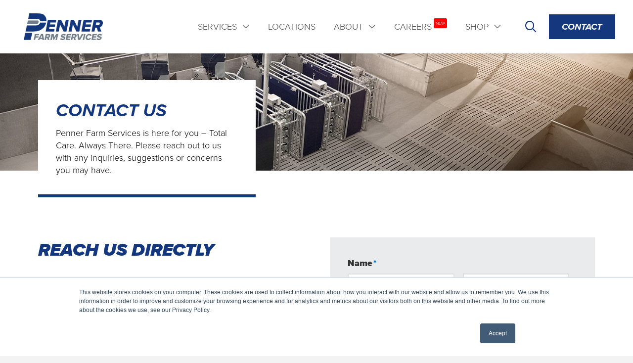

--- FILE ---
content_type: text/html; charset=utf-8
request_url: https://pennerfarmservice.com/contact-us/
body_size: 25627
content:
<!DOCTYPE html>
<html class="no-js" lang="en-US" prefix="og: https://ogp.me/ns#">
<head>
<meta charset="UTF-8">
<script type="text/javascript">
/* <![CDATA[ */
var gform;gform||(document.addEventListener("gform_main_scripts_loaded",function(){gform.scriptsLoaded=!0}),document.addEventListener("gform/theme/scripts_loaded",function(){gform.themeScriptsLoaded=!0}),window.addEventListener("DOMContentLoaded",function(){gform.domLoaded=!0}),gform={domLoaded:!1,scriptsLoaded:!1,themeScriptsLoaded:!1,isFormEditor:()=>"function"==typeof InitializeEditor,callIfLoaded:function(o){return!(!gform.domLoaded||!gform.scriptsLoaded||!gform.themeScriptsLoaded&&!gform.isFormEditor()||(gform.isFormEditor()&&console.warn("The use of gform.initializeOnLoaded() is deprecated in the form editor context and will be removed in Gravity Forms 3.1."),o(),0))},initializeOnLoaded:function(o){gform.callIfLoaded(o)||(document.addEventListener("gform_main_scripts_loaded",()=>{gform.scriptsLoaded=!0,gform.callIfLoaded(o)}),document.addEventListener("gform/theme/scripts_loaded",()=>{gform.themeScriptsLoaded=!0,gform.callIfLoaded(o)}),window.addEventListener("DOMContentLoaded",()=>{gform.domLoaded=!0,gform.callIfLoaded(o)}))},hooks:{action:{},filter:{}},addAction:function(o,r,e,t){gform.addHook("action",o,r,e,t)},addFilter:function(o,r,e,t){gform.addHook("filter",o,r,e,t)},doAction:function(o){gform.doHook("action",o,arguments)},applyFilters:function(o){return gform.doHook("filter",o,arguments)},removeAction:function(o,r){gform.removeHook("action",o,r)},removeFilter:function(o,r,e){gform.removeHook("filter",o,r,e)},addHook:function(o,r,e,t,n){null==gform.hooks[o][r]&&(gform.hooks[o][r]=[]);var d=gform.hooks[o][r];null==n&&(n=r+"_"+d.length),gform.hooks[o][r].push({tag:n,callable:e,priority:t=null==t?10:t})},doHook:function(r,o,e){var t;if(e=Array.prototype.slice.call(e,1),null!=gform.hooks[r][o]&&((o=gform.hooks[r][o]).sort(function(o,r){return o.priority-r.priority}),o.forEach(function(o){"function"!=typeof(t=o.callable)&&(t=window[t]),"action"==r?t.apply(null,e):e[0]=t.apply(null,e)})),"filter"==r)return e[0]},removeHook:function(o,r,t,n){var e;null!=gform.hooks[o][r]&&(e=(e=gform.hooks[o][r]).filter(function(o,r,e){return!!(null!=n&&n!=o.tag||null!=t&&t!=o.priority)}),gform.hooks[o][r]=e)}});
/* ]]> */
</script>

<meta name="viewport" content="width=device-width, initial-scale=1.0">
<link rel="pingback" href="https://pennerfarmservice.com/xmlrpc.php">

<!-- Search Engine Optimization by Rank Math - https://rankmath.com/ -->
<title>Contact Us - Penner Farm Services</title>
<meta name="description" content="Contact UsnnPenner Farm Services is here for you &ndash; Total Care. Always There. Please reach out to us with any inquiries, suggestions or concerns you"/>
<meta name="robots" content="follow, index, max-snippet:-1, max-video-preview:-1, max-image-preview:large"/>
<link rel="canonical" href="https://pennerfarmservice.com/contact-us/" />
<meta property="og:locale" content="en_US" />
<meta property="og:type" content="article" />
<meta property="og:title" content="Contact Us - Penner Farm Services" />
<meta property="og:description" content="Contact UsnnPenner Farm Services is here for you &ndash; Total Care. Always There. Please reach out to us with any inquiries, suggestions or concerns you" />
<meta property="og:url" content="https://pennerfarmservice.com/contact-us/" />
<meta property="og:site_name" content="Penner Farm Services" />
<meta property="article:publisher" content="https://www.facebook.com/pennerfarmservices" />
<meta property="og:updated_time" content="2023-04-28T10:57:41-05:00" />
<meta name="twitter:card" content="summary_large_image" />
<meta name="twitter:title" content="Contact Us - Penner Farm Services" />
<meta name="twitter:description" content="Contact UsnnPenner Farm Services is here for you &ndash; Total Care. Always There. Please reach out to us with any inquiries, suggestions or concerns you" />
<meta name="twitter:site" content="@pennerfarm" />
<meta name="twitter:creator" content="@pennerfarm" />
<meta name="twitter:label1" content="Time to read" />
<meta name="twitter:data1" content="Less than a minute" />
<script type="application/ld+json" class="rank-math-schema">{"@context":"https://schema.org","@graph":[{"@type":"Place","@id":"https://pennerfarmservice.com/#place","address":{"@type":"PostalAddress","streetAddress":"10 Penner Dr","addressLocality":"Blumenort","addressRegion":"Manitoba","postalCode":"R0A 0C0","addressCountry":"Canada"}},{"@type":"Organization","@id":"https://pennerfarmservice.com/#organization","name":"Penner Farm Services","url":"https://pennerfarmservice.com","sameAs":["https://www.facebook.com/pennerfarmservices","https://twitter.com/pennerfarm"],"address":{"@type":"PostalAddress","streetAddress":"10 Penner Dr","addressLocality":"Blumenort","addressRegion":"Manitoba","postalCode":"R0A 0C0","addressCountry":"Canada"},"contactPoint":[{"@type":"ContactPoint","telephone":"+1-204-326-3781","contactType":"customer support"}],"location":{"@id":"https://pennerfarmservice.com/#place"}},{"@type":"WebSite","@id":"https://pennerfarmservice.com/#website","url":"https://pennerfarmservice.com","name":"Penner Farm Services","publisher":{"@id":"https://pennerfarmservice.com/#organization"},"inLanguage":"en-US"},{"@type":"ContactPage","@id":"https://pennerfarmservice.com/contact-us/#webpage","url":"https://pennerfarmservice.com/contact-us/","name":"Contact Us - Penner Farm Services","datePublished":"2020-06-19T10:40:41-05:00","dateModified":"2023-04-28T10:57:41-05:00","isPartOf":{"@id":"https://pennerfarmservice.com/#website"},"inLanguage":"en-US"}]}</script>
<!-- /Rank Math WordPress SEO plugin -->

<link rel='dns-prefetch' href='//js.hs-scripts.com' />
<link rel='dns-prefetch' href='//www.google.com' />
<link rel="alternate" type="application/rss+xml" title="Penner Farm Services &raquo; Feed" href="https://pennerfarmservice.com/feed/" />
<link rel="alternate" type="text/calendar" title="Penner Farm Services &raquo; iCal Feed" href="https://pennerfarmservice.com/events/?ical=1" />
<link rel="alternate" title="oEmbed (JSON)" type="application/json+oembed" href="https://pennerfarmservice.com/wp-json/oembed/1.0/embed?url=https%3A%2F%2Fpennerfarmservice.com%2Fcontact-us%2F" />
<link rel="alternate" title="oEmbed (XML)" type="text/xml+oembed" href="https://pennerfarmservice.com/wp-json/oembed/1.0/embed?url=https%3A%2F%2Fpennerfarmservice.com%2Fcontact-us%2F&#038;format=xml" />
<style id='wp-img-auto-sizes-contain-inline-css' type='text/css'>
img:is([sizes=auto i],[sizes^="auto," i]){contain-intrinsic-size:3000px 1500px}
/*# sourceURL=wp-img-auto-sizes-contain-inline-css */
</style>
<style id='wp-emoji-styles-inline-css' type='text/css'>

	img.wp-smiley, img.emoji {
		display: inline !important;
		border: none !important;
		box-shadow: none !important;
		height: 1em !important;
		width: 1em !important;
		margin: 0 0.07em !important;
		vertical-align: -0.1em !important;
		background: none !important;
		padding: 0 !important;
	}
/*# sourceURL=wp-emoji-styles-inline-css */
</style>
<link rel='stylesheet' id='wpdm-fonticon-css' href='https://pennerfarmservice.com/wp-content/plugins/download-manager/assets/wpdm-iconfont/css/wpdm-icons.css?ver=d3789bc1bae8981a2d7fffef48496742' type='text/css' media='all' />
<link rel='stylesheet' id='wpdm-front-css' href='https://pennerfarmservice.com/wp-content/plugins/download-manager/assets/css/front.min.css?ver=d3789bc1bae8981a2d7fffef48496742' type='text/css' media='all' />
<style id='wpgb-head-inline-css' type='text/css'>
.wp-grid-builder:not(.wpgb-template),.wpgb-facet{opacity:0.01}.wpgb-facet fieldset{margin:0;padding:0;border:none;outline:none;box-shadow:none}.wpgb-facet fieldset:last-child{margin-bottom:40px;}.wpgb-facet fieldset legend{height:1px;width:1px}
/*# sourceURL=wpgb-head-inline-css */
</style>
<link rel='stylesheet' id='x-stack-css' href='https://pennerfarmservice.com/wp-content/themes/pro/framework/dist/css/site/stacks/renew.css?ver=6.5.2' type='text/css' media='all' />
<link rel='stylesheet' id='gforms_reset_css-css' href='https://pennerfarmservice.com/wp-content/plugins/gravityforms/legacy/css/formreset.min.css?ver=2.9.24' type='text/css' media='all' />
<link rel='stylesheet' id='gforms_formsmain_css-css' href='https://pennerfarmservice.com/wp-content/plugins/gravityforms/legacy/css/formsmain.min.css?ver=2.9.24' type='text/css' media='all' />
<link rel='stylesheet' id='gforms_ready_class_css-css' href='https://pennerfarmservice.com/wp-content/plugins/gravityforms/legacy/css/readyclass.min.css?ver=2.9.24' type='text/css' media='all' />
<link rel='stylesheet' id='gforms_browsers_css-css' href='https://pennerfarmservice.com/wp-content/plugins/gravityforms/legacy/css/browsers.min.css?ver=2.9.24' type='text/css' media='all' />
<link rel='stylesheet' id='x-gravity-forms-css' href='https://pennerfarmservice.com/wp-content/themes/pro/framework/dist/css/site/gravity_forms/renew.css?ver=6.5.2' type='text/css' media='all' />
<link rel='stylesheet' id='slb_core-css' href='https://pennerfarmservice.com/wp-content/plugins/simple-lightbox/client/css/app.css?ver=2.9.4' type='text/css' media='all' />
<style id='cs-inline-css' type='text/css'>
@media (min-width:1200px){.x-hide-xl{display:none !important;}}@media (min-width:979px) and (max-width:1199px){.x-hide-lg{display:none !important;}}@media (min-width:767px) and (max-width:978px){.x-hide-md{display:none !important;}}@media (min-width:480px) and (max-width:766px){.x-hide-sm{display:none !important;}}@media (max-width:479px){.x-hide-xs{display:none !important;}} a,h1 a:hover,h2 a:hover,h3 a:hover,h4 a:hover,h5 a:hover,h6 a:hover,.x-comment-time:hover,#reply-title small a,.comment-reply-link:hover,.x-comment-author a:hover,.x-recent-posts a:hover .h-recent-posts{color:rgb(0,117,201);}a:hover,#reply-title small a:hover{color:rgb(0,117,201);}.entry-title i,.entry-title svg{color:#dddddd;}a.x-img-thumbnail:hover,li.bypostauthor > article.comment{border-color:rgb(0,117,201);}.flex-direction-nav a,.flex-control-nav a:hover,.flex-control-nav a.flex-active,.x-dropcap,.x-skill-bar .bar,.x-pricing-column.featured h2,.h-comments-title small,.x-pagination a:hover,.woocommerce-pagination a:hover,.x-entry-share .x-share:hover,.entry-thumb,.widget_tag_cloud .tagcloud a:hover,.widget_product_tag_cloud .tagcloud a:hover,.x-highlight,.x-recent-posts .x-recent-posts-img:after,.x-portfolio-filters{background-color:rgb(0,117,201);}.x-portfolio-filters:hover{background-color:rgb(0,117,201);}.x-main{width:calc(70% - 3.20197%);}.x-sidebar{width:calc(100% - 3.20197% - 70%);}.h-landmark{font-weight:300;}.x-comment-author a{color:rgb(73,73,73);}.x-comment-author a,.comment-form-author label,.comment-form-email label,.comment-form-url label,.comment-form-rating label,.comment-form-comment label,.widget_calendar #wp-calendar caption,.widget_calendar #wp-calendar th,.x-accordion-heading .x-accordion-toggle,.x-nav-tabs > li > a:hover,.x-nav-tabs > .active > a,.x-nav-tabs > .active > a:hover{color:rgb(51,51,51);}.widget_calendar #wp-calendar th{border-bottom-color:rgb(51,51,51);}.x-pagination span.current,.woocommerce-pagination span[aria-current],.x-portfolio-filters-menu,.widget_tag_cloud .tagcloud a,.h-feature-headline span i,.widget_price_filter .ui-slider .ui-slider-handle{background-color:rgb(51,51,51);}@media (max-width:978.98px){}html{font-size:14px;}@media (min-width:479px){html{font-size:15px;}}@media (min-width:766px){html{font-size:16px;}}@media (min-width:978px){html{font-size:17px;}}@media (min-width:1199px){html{font-size:18px;}}body{font-style:normal;font-weight:300;color:rgb(73,73,73);background-color:#f3f3f3;}.w-b{font-weight:300 !important;}h1,h2,h3,h4,h5,h6,.h1,.h2,.h3,.h4,.h5,.h6{font-family:"proxima-nova",sans-serif;font-style:italic;font-weight:900;text-transform:uppercase;}h1,.h1{letter-spacing:0em;}h2,.h2{letter-spacing:0em;}h3,.h3{letter-spacing:0em;}h4,.h4{letter-spacing:0em;}h5,.h5{letter-spacing:0em;}h6,.h6{letter-spacing:0em;}.w-h{font-weight:900 !important;}.x-container.width{width:88%;}.x-container.max{max-width:1280px;}.x-bar-content.x-container.width{flex-basis:88%;}.x-main.full{float:none;clear:both;display:block;width:auto;}@media (max-width:978.98px){.x-main.full,.x-main.left,.x-main.right,.x-sidebar.left,.x-sidebar.right{float:none;display:block;width:auto !important;}}.entry-header,.entry-content{font-size:1rem;}body,input,button,select,textarea{font-family:"proxima-nova",sans-serif;}h1,h2,h3,h4,h5,h6,.h1,.h2,.h3,.h4,.h5,.h6,h1 a,h2 a,h3 a,h4 a,h5 a,h6 a,.h1 a,.h2 a,.h3 a,.h4 a,.h5 a,.h6 a,blockquote{color:rgb(51,51,51);}.cfc-h-tx{color:rgb(51,51,51) !important;}.cfc-h-bd{border-color:rgb(51,51,51) !important;}.cfc-h-bg{background-color:rgb(51,51,51) !important;}.cfc-b-tx{color:rgb(73,73,73) !important;}.cfc-b-bd{border-color:rgb(73,73,73) !important;}.cfc-b-bg{background-color:rgb(73,73,73) !important;}.x-btn,.button,[type="submit"]{color:#ffffff;border-color:rgba(0,0,0,0);background-color:rgb(0,117,201);text-shadow:0 0.075em 0.075em rgba(0,0,0,0.5);}.x-btn:hover,.button:hover,[type="submit"]:hover{color:#ffffff;border-color:rgba(0,0,0,0);background-color:rgb(0,82,140);text-shadow:0 0.075em 0.075em rgba(0,0,0,0.5);}.x-btn.x-btn-real,.x-btn.x-btn-real:hover{margin-bottom:0.25em;text-shadow:0 0.075em 0.075em rgba(0,0,0,0.65);}.x-btn.x-btn-real{box-shadow:0 0.25em 0 0 rgb(0,117,201),0 4px 9px rgba(0,0,0,0.75);}.x-btn.x-btn-real:hover{box-shadow:0 0.25em 0 0 rgb(0,117,201),0 4px 9px rgba(0,0,0,0.75);}.x-btn.x-btn-flat,.x-btn.x-btn-flat:hover{margin-bottom:0;text-shadow:0 0.075em 0.075em rgba(0,0,0,0.65);box-shadow:none;}.x-btn.x-btn-transparent,.x-btn.x-btn-transparent:hover{margin-bottom:0;border-width:3px;text-shadow:none;text-transform:uppercase;background-color:transparent;box-shadow:none;}body .gform_wrapper .gfield_required{color:rgb(0,117,201);}body .gform_wrapper h2.gsection_title,body .gform_wrapper h3.gform_title,body .gform_wrapper .top_label .gfield_label,body .gform_wrapper .left_label .gfield_label,body .gform_wrapper .right_label .gfield_label{font-weight:900;}body .gform_wrapper h2.gsection_title{letter-spacing:0em!important;}body .gform_wrapper h3.gform_title{letter-spacing:0em!important;}body .gform_wrapper .top_label .gfield_label,body .gform_wrapper .left_label .gfield_label,body .gform_wrapper .right_label .gfield_label{color:rgb(51,51,51);}body .gform_wrapper .validation_message{font-weight:300;}.bg .mejs-container,.x-video .mejs-container{position:unset !important;} @font-face{font-family:'FontAwesomePro';font-style:normal;font-weight:900;font-display:block;src:url('https://pennerfarmservice.com/wp-content/themes/pro/cornerstone/assets/fonts/fa-solid-900.woff2?ver=6.5.2') format('woff2'),url('https://pennerfarmservice.com/wp-content/themes/pro/cornerstone/assets/fonts/fa-solid-900.ttf?ver=6.5.2') format('truetype');}[data-x-fa-pro-icon]{font-family:"FontAwesomePro" !important;}[data-x-fa-pro-icon]:before{content:attr(data-x-fa-pro-icon);}[data-x-icon],[data-x-icon-o],[data-x-icon-l],[data-x-icon-s],[data-x-icon-b],[data-x-icon-sr],[data-x-icon-ss],[data-x-icon-sl],[data-x-fa-pro-icon],[class*="cs-fa-"]{display:inline-flex;font-style:normal;font-weight:400;text-decoration:inherit;text-rendering:auto;-webkit-font-smoothing:antialiased;-moz-osx-font-smoothing:grayscale;}[data-x-icon].left,[data-x-icon-o].left,[data-x-icon-l].left,[data-x-icon-s].left,[data-x-icon-b].left,[data-x-icon-sr].left,[data-x-icon-ss].left,[data-x-icon-sl].left,[data-x-fa-pro-icon].left,[class*="cs-fa-"].left{margin-right:0.5em;}[data-x-icon].right,[data-x-icon-o].right,[data-x-icon-l].right,[data-x-icon-s].right,[data-x-icon-b].right,[data-x-icon-sr].right,[data-x-icon-ss].right,[data-x-icon-sl].right,[data-x-fa-pro-icon].right,[class*="cs-fa-"].right{margin-left:0.5em;}[data-x-icon]:before,[data-x-icon-o]:before,[data-x-icon-l]:before,[data-x-icon-s]:before,[data-x-icon-b]:before,[data-x-icon-sr]:before,[data-x-icon-ss]:before,[data-x-icon-sl]:before,[data-x-fa-pro-icon]:before,[class*="cs-fa-"]:before{line-height:1;}@font-face{font-family:'FontAwesome';font-style:normal;font-weight:900;font-display:block;src:url('https://pennerfarmservice.com/wp-content/themes/pro/cornerstone/assets/fonts/fa-solid-900.woff2?ver=6.5.2') format('woff2'),url('https://pennerfarmservice.com/wp-content/themes/pro/cornerstone/assets/fonts/fa-solid-900.ttf?ver=6.5.2') format('truetype');}[data-x-icon],[data-x-icon-s],[data-x-icon][class*="cs-fa-"]{font-family:"FontAwesome" !important;font-weight:900;}[data-x-icon]:before,[data-x-icon][class*="cs-fa-"]:before{content:attr(data-x-icon);}[data-x-icon-s]:before{content:attr(data-x-icon-s);}@font-face{font-family:'FontAwesomeRegular';font-style:normal;font-weight:400;font-display:block;src:url('https://pennerfarmservice.com/wp-content/themes/pro/cornerstone/assets/fonts/fa-regular-400.woff2?ver=6.5.2') format('woff2'),url('https://pennerfarmservice.com/wp-content/themes/pro/cornerstone/assets/fonts/fa-regular-400.ttf?ver=6.5.2') format('truetype');}@font-face{font-family:'FontAwesomePro';font-style:normal;font-weight:400;font-display:block;src:url('https://pennerfarmservice.com/wp-content/themes/pro/cornerstone/assets/fonts/fa-regular-400.woff2?ver=6.5.2') format('woff2'),url('https://pennerfarmservice.com/wp-content/themes/pro/cornerstone/assets/fonts/fa-regular-400.ttf?ver=6.5.2') format('truetype');}[data-x-icon-o]{font-family:"FontAwesomeRegular" !important;}[data-x-icon-o]:before{content:attr(data-x-icon-o);}@font-face{font-family:'FontAwesomeLight';font-style:normal;font-weight:300;font-display:block;src:url('https://pennerfarmservice.com/wp-content/themes/pro/cornerstone/assets/fonts/fa-light-300.woff2?ver=6.5.2') format('woff2'),url('https://pennerfarmservice.com/wp-content/themes/pro/cornerstone/assets/fonts/fa-light-300.ttf?ver=6.5.2') format('truetype');}@font-face{font-family:'FontAwesomePro';font-style:normal;font-weight:300;font-display:block;src:url('https://pennerfarmservice.com/wp-content/themes/pro/cornerstone/assets/fonts/fa-light-300.woff2?ver=6.5.2') format('woff2'),url('https://pennerfarmservice.com/wp-content/themes/pro/cornerstone/assets/fonts/fa-light-300.ttf?ver=6.5.2') format('truetype');}[data-x-icon-l]{font-family:"FontAwesomeLight" !important;font-weight:300;}[data-x-icon-l]:before{content:attr(data-x-icon-l);}@font-face{font-family:'FontAwesomeBrands';font-style:normal;font-weight:normal;font-display:block;src:url('https://pennerfarmservice.com/wp-content/themes/pro/cornerstone/assets/fonts/fa-brands-400.woff2?ver=6.5.2') format('woff2'),url('https://pennerfarmservice.com/wp-content/themes/pro/cornerstone/assets/fonts/fa-brands-400.ttf?ver=6.5.2') format('truetype');}[data-x-icon-b]{font-family:"FontAwesomeBrands" !important;}[data-x-icon-b]:before{content:attr(data-x-icon-b);}.widget.widget_rss li .rsswidget:before{content:"\f35d";padding-right:0.4em;font-family:"FontAwesome";} .m196-0.x-bar{height:6em;border-top-width:0;border-right-width:0;border-bottom-width:0;border-left-width:0;font-size:1em;background-color:#ffffff;box-shadow:0em 0em 1em 2px rgba(0,0,0,0.15);z-index:9999;}.m196-0 .x-bar-content{display:flex;flex-direction:row;justify-content:space-between;align-items:center;flex-grow:0;flex-shrink:1;flex-basis:100%;height:6em;max-width:1280px;}.m196-0.x-bar-outer-spacers:after,.m196-0.x-bar-outer-spacers:before{flex-basis:2em;width:2em!important;height:2em;}.m196-0.x-bar-space{font-size:1em;height:6em;}.m196-1.x-bar-container{display:flex;flex-direction:row;align-items:center;flex-grow:0;flex-shrink:1;flex-basis:auto;border-top-width:0;border-right-width:0;border-bottom-width:0;border-left-width:0;font-size:1em;z-index:1;}.m196-2.x-bar-container{justify-content:space-around;padding-top:12px;padding-right:12px;padding-bottom:12px;padding-left:12px;}.m196-3.x-bar-container{justify-content:space-between;}.m196-4.x-image{font-size:1em;border-top-width:0;border-right-width:0;border-bottom-width:0;border-left-width:0;}.m196-5.x-image{max-width:160px;}.m196-6.x-image{max-width:200px;margin-top:30px;margin-right:30px;margin-bottom:30px;margin-left:30px;}.m196-7{margin-top:0em;font-size:1em;}.m196-8{margin-right:1.3em;margin-bottom:0em;margin-left:1em;display:flex;flex-direction:row;justify-content:space-around;align-items:stretch;align-self:stretch;flex-grow:0;flex-shrink:0;flex-basis:auto;}.m196-8 > li,.m196-8 > li > a{flex-grow:0;flex-shrink:1;flex-basis:auto;}.m196-9{margin-right:0em;margin-bottom:1.7em;margin-left:0em;}.m196-9,.m196-9 .x-anchor{transition-duration:300ms;transition-timing-function:cubic-bezier(0.400,0.000,0.200,1.000);}.m196-a .x-dropdown {width:14em;font-size:16px;border-top-width:0;border-right-width:0;border-bottom-width:0;border-left-width:0;background-color:rgb(20,55,125);box-shadow:0em 0.15em 2em 0em rgba(0,0,0,0.15);transition-duration:500ms,500ms,0s;transition-timing-function:cubic-bezier(0.400,0.000,0.200,1.000);}.m196-a .x-dropdown:not(.x-active) {transition-delay:0s,0s,500ms;}.m196-b.x-anchor .x-anchor-text {margin-top:5px;margin-bottom:5px;margin-left:5px;}.m196-b.x-anchor .x-anchor-text-primary {line-height:1;text-transform:uppercase;}.m196-c.x-anchor {border-top-width:0;border-right-width:0;border-bottom-width:0;border-left-width:0;}.m196-c.x-anchor .x-anchor-content {display:flex;flex-direction:row;align-items:center;}.m196-e.x-anchor {font-size:1em;}.m196-f.x-anchor {background-color:transparent;}.m196-f.x-anchor .x-anchor-content {padding-top:0.75em;padding-right:0.75em;padding-bottom:0.75em;padding-left:0.75em;}.m196-f.x-anchor .x-anchor-text-primary {font-family:"proxima-nova",sans-serif;font-style:normal;font-weight:300;}.m196-g.x-anchor .x-anchor-content {justify-content:center;}.m196-h.x-anchor .x-anchor-text {margin-right:5px;}.m196-i.x-anchor .x-anchor-text-primary {font-size:1em;}.m196-j.x-anchor .x-anchor-text-primary {color:rgb(69,69,69);}.m196-j.x-anchor:hover .x-anchor-text-primary,.m196-j.x-anchor[class*="active"] .x-anchor-text-primary,[data-x-effect-provider*="colors"]:hover .m196-j.x-anchor .x-anchor-text-primary {color:rgb(20,55,125);}.m196-j.x-anchor .x-anchor-sub-indicator {color:rgb(69,69,69);}.m196-j.x-anchor:hover .x-anchor-sub-indicator,.m196-j.x-anchor[class*="active"] .x-anchor-sub-indicator,[data-x-effect-provider*="colors"]:hover .m196-j.x-anchor .x-anchor-sub-indicator {color:rgb(20,55,125);}.m196-k.x-anchor .x-anchor-sub-indicator {margin-top:5px;margin-right:5px;margin-bottom:5px;margin-left:5px;font-size:1em;}.m196-l.x-anchor .x-anchor-content {justify-content:flex-start;}.m196-l.x-anchor:hover,.m196-l.x-anchor[class*="active"],[data-x-effect-provider*="colors"]:hover .m196-l.x-anchor {background-color:rgba(0,0,0,0.2);}.m196-l.x-anchor .x-anchor-text-primary {font-size:.9em;}.m196-m.x-anchor .x-anchor-text {margin-right:auto;}.m196-n.x-anchor .x-anchor-text-primary {color:rgb(255,255,255);}.m196-o.x-anchor {width:2.75vh;min-width:2em;height:2.75em;min-height:2em;margin-right:1em;}.m196-o.x-anchor .x-toggle {color:rgba(0,0,0,1);}.m196-o.x-anchor:hover .x-toggle,.m196-o.x-anchor[class*="active"] .x-toggle,[data-x-effect-provider*="colors"]:hover .m196-o.x-anchor .x-toggle {color:rgba(0,0,0,0.5);}.m196-p.x-anchor {margin-top:0em;margin-bottom:0em;}.m196-p.x-anchor .x-graphic-icon {width:auto;border-top-width:0;border-right-width:0;border-bottom-width:0;border-left-width:0;}.m196-q.x-anchor {margin-left:0em;border-top-left-radius:100em;border-top-right-radius:100em;border-bottom-right-radius:100em;border-bottom-left-radius:100em;}.m196-q.x-anchor .x-graphic-icon {color:rgb(20,55,125);}.m196-r.x-anchor {background-color:rgba(255,255,255,1);}.m196-t.x-anchor .x-graphic {margin-top:5px;margin-right:5px;margin-bottom:5px;margin-left:5px;}.m196-t.x-anchor .x-graphic-icon {font-size:1.25em;}.m196-t.x-anchor:hover .x-graphic-icon,.m196-t.x-anchor[class*="active"] .x-graphic-icon,[data-x-effect-provider*="colors"]:hover .m196-t.x-anchor .x-graphic-icon {color:rgba(0,0,0,0.5);}.m196-t.x-anchor .x-toggle-burger {width:10em;margin-top:3em;margin-right:0;margin-bottom:3em;margin-left:0;font-size:2px;}.m196-t.x-anchor .x-toggle-burger-bun-t {transform:translate3d(0,calc(3em * -1),0);}.m196-t.x-anchor .x-toggle-burger-bun-b {transform:translate3d(0,3em,0);}.m196-u.x-anchor {background-color:rgb(20,55,125);}.m196-v.x-anchor .x-anchor-content {padding-top:0.6em;padding-right:1.2em;padding-bottom:0.6em;padding-left:1.2em;}.m196-v.x-anchor .x-anchor-text-primary {font-weight:700;}.m196-w.x-anchor:hover,.m196-w.x-anchor[class*="active"],[data-x-effect-provider*="colors"]:hover .m196-w.x-anchor {background-color:rgb(69,69,69);}.m196-x.x-anchor .x-anchor-text-primary {font-family:"proxima-nova",sans-serif;font-style:italic;}.m196-y.x-anchor {width:3em;min-width:3em;height:3em;min-height:3em;margin-right:0em;margin-left:1em;font-size:1.2em;}.m196-y.x-anchor .x-graphic-icon {color:rgba(0,0,0,1);}.m196-y.x-anchor .x-toggle {color:rgb(255,255,255);}.m196-y.x-anchor:hover .x-toggle,.m196-y.x-anchor[class*="active"] .x-toggle,[data-x-effect-provider*="colors"]:hover .m196-y.x-anchor .x-toggle {color:rgb(255,255,255);}.m196-z.x-anchor .x-anchor-content {padding-top:0.3em;padding-right:0.3em;padding-bottom:0.3em;padding-left:0.3em;}.m196-z.x-anchor:hover .x-anchor-text-primary,.m196-z.x-anchor[class*="active"] .x-anchor-text-primary,[data-x-effect-provider*="colors"]:hover .m196-z.x-anchor .x-anchor-text-primary {color:rgb(69,69,69);}.m196-z.x-anchor .x-anchor-sub-indicator {color:rgb(233,235,236);}.m196-z.x-anchor:hover .x-anchor-sub-indicator,.m196-z.x-anchor[class*="active"] .x-anchor-sub-indicator,[data-x-effect-provider*="colors"]:hover .m196-z.x-anchor .x-anchor-sub-indicator {color:rgb(69,69,69);}.m196-10.x-anchor .x-anchor-text-primary {font-size:1.3em;font-weight:400;}.m196-11.x-anchor {width:100%;}.m196-11.x-anchor .x-anchor-content {padding-top:0.575em;padding-right:1em;padding-bottom:0.575em;padding-left:1em;}.m196-11.x-anchor .x-anchor-text-primary {color:rgb(20,55,125);}.m196-11.x-anchor:hover .x-anchor-text-primary,.m196-11.x-anchor[class*="active"] .x-anchor-text-primary,[data-x-effect-provider*="colors"]:hover .m196-11.x-anchor .x-anchor-text-primary {color:rgb(255,255,255);}.m196-12.x-anchor {width:2.5em;height:2.5em;margin-right:0.3em;}.m196-12.x-anchor .x-graphic-icon {font-size:1.5em;}.m196-12.x-anchor:hover .x-graphic-icon,.m196-12.x-anchor[class*="active"] .x-graphic-icon,[data-x-effect-provider*="colors"]:hover .m196-12.x-anchor .x-graphic-icon {color:rgb(255,255,255);}.m196-13.x-anchor {background-color:rgb(255,255,255);}.m196-14.x-anchor {background-color:rgb(255,255,255);}.m196-15{transition-duration:500ms,0s;transition-timing-function:cubic-bezier(0.400,0.000,0.200,1.000);}.m196-15 .x-modal-content-scroll-area{font-size:16px;padding-top:0;padding-right:calc(1em * 2);padding-bottom:0;padding-left:calc(1em * 2);}.m196-15:not(.x-active){transition-delay:0s,500ms;}.m196-15 .x-modal-bg{background-color:rgba(0,0,0,0.88);}.m196-15 .x-modal-close{width:calc(1em * 2);height:calc(1em * 2);font-size:1em;color:rgba(255,255,255,0.5);}.m196-15 .x-modal-close:focus,.m196-15 .x-modal-close:hover{color:rgba(255,255,255,1);}.m196-15 .x-modal-content{border-top-width:0;border-right-width:0;border-bottom-width:0;border-left-width:0;transition-duration:500ms;transition-timing-function:cubic-bezier(0.400,0.000,0.200,1.000);}.m196-16{width:100%;height:auto;margin-top:0em;border-top-width:0;border-right-width:0;border-bottom-width:0;border-left-width:0;}.m196-16 .x-search-input{order:2;margin-top:0px;margin-right:0px;margin-bottom:0px;margin-left:0px;font-size:1em;font-style:normal;line-height:1.3;}.m196-16 .x-search-btn-submit{order:1;width:1em;height:1em;border-top-width:0;border-right-width:0;border-bottom-width:0;border-left-width:0;font-size:1em;}.m196-16 .x-search-btn-clear{order:3;border-top-width:0;border-right-width:0;border-bottom-width:0;border-left-width:0;}.m196-17{max-width:21em;margin-right:auto;margin-bottom:0em;margin-left:auto;border-top-left-radius:100em;border-top-right-radius:100em;border-bottom-right-radius:100em;border-bottom-left-radius:100em;font-size:calc(10px + 4vmin);background-color:rgb(255,255,255);box-shadow:0em 0.15em 0.5em 0em rgba(0,0,0,0.15);}.m196-17.x-search-focused{border-top-left-radius:100em;border-top-right-radius:100em;border-bottom-right-radius:100em;border-bottom-left-radius:100em;}.m196-17 .x-search-input{font-family:inherit;font-weight:inherit;color:rgba(0,0,0,0.5);}.m196-17.x-search-has-content .x-search-input{color:rgba(0,0,0,1);}.m196-17 .x-search-btn-submit{margin-top:1em;margin-right:0.64em;margin-bottom:1em;margin-left:1em;color:rgba(0,0,0,1);}.m196-17 .x-search-btn-clear{width:1em;height:1em;margin-top:1em;margin-right:1em;margin-bottom:1em;margin-left:0.64em;color:rgba(0,0,0,0.5);font-size:1em;}.m196-17 .x-search-btn-clear:focus,.m196-17 .x-search-btn-clear:hover{color:rgb(0,0,0);}.m196-18{max-width:none;margin-right:0em;margin-bottom:1.5em;margin-left:0em;font-size:1em;background-color:rgba(255,255,255,1);}.m196-18 .x-search-input{font-family:"proxima-nova",sans-serif;font-weight:300;color:rgb(69,69,69);}.m196-18.x-search-has-content .x-search-input{color:#0f8215;}.m196-18 .x-search-btn-submit{margin-top:0.5em;margin-right:0.5em;margin-bottom:0.5em;margin-left:0.9em;color:rgb(69,69,69);}.m196-18 .x-search-btn-submit:focus,.m196-18 .x-search-btn-submit:hover{color:#0f8215;}.m196-18 .x-search-btn-clear{width:2em;height:2em;margin-top:0.5em;margin-right:0.5em;margin-bottom:0.5em;margin-left:0.5em;border-top-left-radius:100em;border-top-right-radius:100em;border-bottom-right-radius:100em;border-bottom-left-radius:100em;color:rgba(255,255,255,1);font-size:0.9em;background-color:rgba(0,0,0,0.25);}.m196-18 .x-search-btn-clear:focus,.m196-18 .x-search-btn-clear:hover{border-top-left-radius:100em;border-top-right-radius:100em;border-bottom-right-radius:100em;border-bottom-left-radius:100em;background-color:rgba(0,0,0,0.3);}.m196-19{font-size:16px;transition-duration:500ms;}.m196-19 .x-off-canvas-bg{background-color:rgba(0,0,0,0.75);transition-duration:500ms;transition-timing-function:cubic-bezier(0.400,0.000,0.200,1.000);}.m196-19 .x-off-canvas-close{width:calc(1em * 1.5);height:calc(1em * 1.5);font-size:1.5em;color:rgb(255,255,255);transition-duration:0.3s,500ms,500ms;transition-timing-function:ease-in-out,cubic-bezier(0.400,0.000,0.200,1.000),cubic-bezier(0.400,0.000,0.200,1.000);}.m196-19 .x-off-canvas-close:focus,.m196-19 .x-off-canvas-close:hover{color:rgba(0,0,0,1);}.m196-19 .x-off-canvas-content{display:flex;flex-direction:column;justify-content:flex-start;align-items:stretch;width:100%;max-width:24em;border-top-width:0;border-right-width:0;border-bottom-width:0;border-left-width:0;background-color:rgb(20,55,125);box-shadow:0em 0em 2em 0em rgba(0,0,0,0.25);transition-duration:500ms;transition-timing-function:cubic-bezier(0.400,0.000,0.200,1.000);}.m196-1a{display:flex;flex-direction:column;justify-content:flex-start;align-items:stretch;padding-top:2.25em;padding-right:2.25em;padding-bottom:1.75em;padding-left:2.25em;background-color:rgb(20,55,125);}.m196-1b{flex-grow:0;}.m196-1c{flex-shrink:0;}.m196-1d{flex-basis:auto;border-top-width:0;border-right-width:0;border-bottom-width:0;border-left-width:0;font-size:1em;}.m196-1e{flex-shrink:1;margin-top:0em;margin-right:-0.5em;margin-bottom:0em;margin-left:-0.5em;}.m196-1f{flex-grow:1;padding-top:0.5em;padding-right:0.5em;padding-bottom:0.5em;padding-left:0.5em;text-align:center;background-color:rgb(233,235,236);}.m196-1g.x-text{margin-top:0em;margin-right:0em;margin-bottom:1em;margin-left:0em;border-top-width:0;border-right-width:0;border-bottom-width:0;border-left-width:0;font-family:"proxima-nova",sans-serif;font-size:1em;font-style:normal;font-weight:300;line-height:1.5;letter-spacing:0em;text-transform:none;color:rgb(20,55,125);}.m196-1g.x-text > :first-child{margin-top:0;}.m196-1g.x-text > :last-child{margin-bottom:0;}  .m5-0.x-bar{height:auto;padding-right:0em;padding-left:0em;border-top-width:0;border-right-width:0;border-bottom-width:0;border-left-width:0;font-size:16px;}.m5-0 .x-bar-content{display:flex;flex-direction:row;flex-grow:0;flex-shrink:1;height:auto;max-width:1200px;}.m5-0.x-bar-space{font-size:16px;}.m5-1.x-bar{padding-top:2em;padding-bottom:2em;z-index:1;}.m5-1 .x-bar-content{align-items:flex-start;flex-wrap:wrap;align-content:flex-start;}.m5-2.x-bar{background-color:rgb(20,55,125);}.m5-2 .x-bar-content{justify-content:center;flex-basis:100%;}.m5-2.x-bar-outer-spacers:after,.m5-2.x-bar-outer-spacers:before{flex-basis:1.5em;width:1.5em!important;height:1.5em;}.m5-3.x-bar{background-color:rgb(69,69,69);}.m5-4 .x-bar-content{justify-content:space-between;flex-basis:88%;}.m5-4.x-bar-outer-spacers:after,.m5-4.x-bar-outer-spacers:before{flex-basis:0em;width:0em!important;height:0em;}.m5-5.x-bar{padding-top:1em;padding-bottom:1em;background-color:rgb(255,255,255);box-shadow:0em 0.15em 2em rgba(0,0,0,0.15);z-index:0;}.m5-5 .x-bar-content{align-items:center;}.m5-6.x-bar-container{display:flex;flex-direction:row;align-items:center;flex-basis:auto;border-top-width:0;border-right-width:0;border-bottom-width:0;border-left-width:0;font-size:1em;}.m5-7.x-bar-container{justify-content:space-between;}.m5-8.x-bar-container{flex-grow:0;flex-shrink:1;}.m5-9.x-bar-container{z-index:auto;}.m5-a.x-bar-container{flex-grow:1;flex-shrink:0;}.m5-b.x-bar-container{max-width:100%;}.m5-c.x-bar-container{justify-content:flex-start;}.m5-d.x-bar-container{z-index:1;}.m5-e.x-anchor {width:100%;height:3em;}.m5-e.x-anchor .x-anchor-content {padding-top:1em;padding-right:1em;padding-bottom:1em;padding-left:1em;}.m5-e.x-anchor .x-anchor-text-primary {font-weight:700;}.m5-e.x-anchor .x-graphic-icon {color:rgb(0,0,0);}.m5-e.x-anchor:hover .x-graphic-icon,.m5-e.x-anchor[class*="active"] .x-graphic-icon,[data-x-effect-provider*="colors"]:hover .m5-e.x-anchor .x-graphic-icon {color:rgba(0,0,0,0.5);}.m5-e.x-anchor .x-toggle {color:rgba(0,0,0,1);}.m5-e.x-anchor:hover .x-toggle,.m5-e.x-anchor[class*="active"] .x-toggle,[data-x-effect-provider*="colors"]:hover .m5-e.x-anchor .x-toggle {color:rgba(0,0,0,0.5);}.m5-e.x-anchor .x-toggle-burger {width:10em;margin-top:3em;margin-right:0;margin-bottom:3em;margin-left:0;font-size:2px;}.m5-e.x-anchor .x-toggle-burger-bun-t {transform:translate3d(0,calc(3em * -1),0);}.m5-e.x-anchor .x-toggle-burger-bun-b {transform:translate3d(0,3em,0);}.m5-g.x-anchor {border-top-width:0;border-right-width:0;border-bottom-width:0;border-left-width:0;font-size:1em;}.m5-g.x-anchor .x-anchor-content {display:flex;flex-direction:row;align-items:center;}.m5-h.x-anchor {border-top-left-radius:100em;border-top-right-radius:100em;border-bottom-right-radius:100em;border-bottom-left-radius:100em;background-color:rgba(255,255,255,1);box-shadow:0em 0.15em 0.65em 0em rgba(0,0,0,0.25);}.m5-h.x-anchor .x-graphic {margin-top:5px;margin-right:5px;margin-bottom:5px;margin-left:5px;}.m5-h.x-anchor .x-graphic-icon {font-size:1.25em;width:auto;border-top-width:0;border-right-width:0;border-bottom-width:0;border-left-width:0;}.m5-i.x-anchor .x-anchor-content {justify-content:center;}.m5-i.x-anchor .x-anchor-text {margin-right:5px;}.m5-j.x-anchor .x-anchor-text {margin-top:5px;margin-bottom:5px;margin-left:5px;}.m5-j.x-anchor .x-anchor-text-primary {font-size:1em;font-style:normal;line-height:1;}.m5-k.x-anchor .x-anchor-text-primary {font-family:inherit;color:rgba(0,0,0,1);}.m5-k.x-anchor:hover .x-anchor-text-primary,.m5-k.x-anchor[class*="active"] .x-anchor-text-primary,[data-x-effect-provider*="colors"]:hover .m5-k.x-anchor .x-anchor-text-primary {color:rgba(0,0,0,0.5);}.m5-n.x-anchor .x-anchor-text-primary {font-family:"proxima-nova",sans-serif;font-weight:300;color:rgb(255,255,255);}.m5-n.x-anchor:hover .x-anchor-text-primary,.m5-n.x-anchor[class*="active"] .x-anchor-text-primary,[data-x-effect-provider*="colors"]:hover .m5-n.x-anchor .x-anchor-text-primary {color:rgb(20,55,125);}.m5-o.x-anchor .x-anchor-content {justify-content:flex-start;padding-top:0.75em;padding-right:0.75em;padding-bottom:0.75em;padding-left:0.75em;}.m5-o.x-anchor .x-anchor-text {margin-right:auto;}.m5-o.x-anchor .x-anchor-text-primary {font-weight:inherit;}.m5-o.x-anchor .x-anchor-sub-indicator {margin-top:5px;margin-right:5px;margin-bottom:5px;margin-left:5px;font-size:1em;color:rgba(0,0,0,1);}.m5-o.x-anchor:hover .x-anchor-sub-indicator,.m5-o.x-anchor[class*="active"] .x-anchor-sub-indicator,[data-x-effect-provider*="colors"]:hover .m5-o.x-anchor .x-anchor-sub-indicator {color:rgba(0,0,0,0.5);}.m5-p.x-anchor {width:2.75em;height:2.75em;}.m5-p.x-anchor .x-anchor-content {justify-content:space-evenly;}.m5-p.x-anchor:hover,.m5-p.x-anchor[class*="active"],[data-x-effect-provider*="colors"]:hover .m5-p.x-anchor {background-color:rgb(20,55,125);}.m5-p.x-anchor .x-graphic-icon {color:rgba(0,0,0,1);background-color:transparent;}.m5-p.x-anchor:hover .x-graphic-icon,.m5-p.x-anchor[class*="active"] .x-graphic-icon,[data-x-effect-provider*="colors"]:hover .m5-p.x-anchor .x-graphic-icon {color:rgb(255,255,255);}.m5-q.x-anchor {margin-top:0em;margin-right:1em;margin-bottom:0em;margin-left:0em;}.m5-r.x-anchor .x-anchor-content {flex-wrap:wrap;align-content:center;}.m5-s{transition-duration:500ms,0s;transition-timing-function:cubic-bezier(0.400,0.000,0.200,1.000);}.m5-s .x-modal-content-scroll-area{font-size:16px;padding-top:0;padding-right:calc(1em * 2);padding-bottom:0;padding-left:calc(1em * 2);}.m5-s:not(.x-active){transition-delay:0s,500ms;}.m5-s .x-modal-bg{background-color:rgba(0,0,0,0.75);}.m5-s .x-modal-close{width:calc(1em * 2);height:calc(1em * 2);font-size:1em;color:rgba(255,255,255,0.5);}.m5-s .x-modal-close:focus,.m5-s .x-modal-close:hover{color:rgba(255,255,255,1);}.m5-s .x-modal-content{max-width:28em;border-top-width:0;border-right-width:0;border-bottom-width:0;border-left-width:0;padding-top:2em;padding-right:2em;padding-bottom:2em;padding-left:2em;background-color:rgb(233,235,236);box-shadow:0em 0.15em 2em 0em rgba(0,0,0,0.25);transition-duration:500ms;transition-timing-function:cubic-bezier(0.400,0.000,0.200,1.000);}.m5-u.x-text{border-top-width:0;border-right-width:0;border-bottom-width:0;border-left-width:0;font-family:inherit;font-style:normal;font-weight:inherit;line-height:1.4;letter-spacing:0em;text-transform:none;}.m5-u.x-text > :first-child{margin-top:0;}.m5-u.x-text > :last-child{margin-bottom:0;}.m5-v.x-text{font-size:1.4em;color:rgb(0,0,0);}.m5-w.x-text{margin-top:0em;margin-right:0em;margin-bottom:1.5em;margin-left:0em;color:rgb(255,255,255);}.m5-x.x-text{font-size:1em;}.m5-y.x-text{color:rgba(0,0,0,1);}.m5-z.x-row{z-index:auto;width:100%;margin-right:auto;margin-left:auto;border-top-width:0;border-right-width:0;border-bottom-width:0;border-left-width:0;padding-top:1px;padding-right:1px;padding-bottom:1px;padding-left:1px;font-size:1em;}.m5-z > .x-row-inner{flex-direction:row;justify-content:flex-start;align-items:stretch;align-content:stretch;margin-top:calc(((20px / 2) + 1px) * -1);margin-right:calc(((20px / 2) + 1px) * -1);margin-bottom:calc(((20px / 2) + 1px) * -1);margin-left:calc(((20px / 2) + 1px) * -1);}.m5-z > .x-row-inner > *{margin-top:calc(20px / 2);margin-bottom:calc(20px / 2);margin-right:calc(20px / 2);margin-left:calc(20px / 2);}.m5-10{--gap:20px;}.m5-10 > .x-row-inner > *:nth-child(4n - 0) {flex-basis:calc(25% - clamp(0px,var(--gap),9999px));}.m5-10 > .x-row-inner > *:nth-child(4n - 1) {flex-basis:calc(25% - clamp(0px,var(--gap),9999px));}.m5-10 > .x-row-inner > *:nth-child(4n - 2) {flex-basis:calc(25% - clamp(0px,var(--gap),9999px));}.m5-10 > .x-row-inner > *:nth-child(4n - 3) {flex-basis:calc(25% - clamp(0px,var(--gap),9999px));}.m5-11.x-col{z-index:1;border-top-width:0;border-right-width:0;border-bottom-width:0;border-left-width:0;font-size:1em;}.m5-12.x-text{margin-top:0em;margin-right:0em;margin-bottom:.6em;margin-left:0em;border-top-width:0;border-right-width:0;border-bottom-width:0;border-left-width:0;font-size:1em;}.m5-12.x-text .x-text-content-text-primary{font-family:"proxima-nova",sans-serif;font-size:1.25em;font-style:italic;font-weight:700;line-height:1.4;letter-spacing:0em;text-transform:uppercase;color:rgb(255,255,255);}.m5-13{margin-top:0px;margin-right:0px;margin-bottom:1.5em;margin-left:0px;}.m5-14{font-size:1em;display:flex;flex-direction:column;justify-content:space-around;align-items:flex-start;align-self:stretch;flex-grow:0;flex-shrink:0;flex-basis:auto;}.m5-14 > li,.m5-14 > li > a{flex-grow:0;flex-shrink:1;flex-basis:auto;}.m5-16 .x-dropdown {width:14em;font-size:16px;border-top-width:0;border-right-width:0;border-bottom-width:0;border-left-width:0;background-color:rgb(255,255,255);box-shadow:0em 0.15em 2em 0em rgba(0,0,0,0.15);transition-duration:500ms,500ms,0s;transition-timing-function:cubic-bezier(0.400,0.000,0.200,1.000);}.m5-16 .x-dropdown:not(.x-active) {transition-delay:0s,0s,500ms;}.m5-17.x-image{font-size:1em;max-width:200px;margin-top:0px;margin-right:1.5em;margin-bottom:0px;margin-left:0px;border-top-width:0;border-right-width:0;border-bottom-width:0;border-left-width:0;background-color:transparent;}@media screen and (max-width:766px){.m5-10 > .x-row-inner > *:nth-child(2n - 0) {flex-basis:calc(50% - clamp(0px,var(--gap),9999px));}.m5-10 > .x-row-inner > *:nth-child(2n - 1) {flex-basis:calc(50% - clamp(0px,var(--gap),9999px));}}@media screen and (max-width:479px){.m5-10 > .x-row-inner > *:nth-child(1n - 0) {flex-basis:calc(100% - clamp(0px,var(--gap),9999px));}}  .mf9-0.x-section{margin-top:0em;margin-right:0em;margin-bottom:5em;margin-left:0em;padding-top:3em;padding-bottom:0px;}.mf9-1.x-section{border-top-width:0;border-right-width:0;border-bottom-width:0;border-left-width:0;padding-right:0px;padding-left:0px;z-index:1;}.mf9-2.x-section{margin-top:0px;margin-right:0px;margin-bottom:0px;margin-left:0px;padding-top:45px;padding-bottom:45px;}.mf9-3.x-row{z-index:auto;margin-top:0px;margin-right:auto;margin-left:auto;border-top-width:0;border-right-width:0;border-bottom-width:0;border-left-width:0;padding-top:1px;padding-right:1px;padding-bottom:1px;padding-left:1px;font-size:1em;}.mf9-3 > .x-row-inner{flex-direction:row;justify-content:flex-start;align-items:stretch;align-content:stretch;margin-top:calc(((1rem / 2) + 1px) * -1);margin-bottom:calc(((1rem / 2) + 1px) * -1);}.mf9-3 > .x-row-inner > *{margin-top:calc(1rem / 2);margin-bottom:calc(1rem / 2);}.mf9-4.x-row{margin-bottom:-3em;}.mf9-4 > .x-row-inner{margin-right:calc(((1rem / 2) + 1px) * -1);margin-left:calc(((1rem / 2) + 1px) * -1);}.mf9-4 > .x-row-inner > *{margin-right:calc(1rem / 2);margin-left:calc(1rem / 2);}.mf9-5.x-row{margin-bottom:0px;}.mf9-5 > .x-row-inner{margin-right:calc(((3rem / 2) + 1px) * -1);margin-left:calc(((3rem / 2) + 1px) * -1);}.mf9-5 > .x-row-inner > *{margin-right:calc(3rem / 2);margin-left:calc(3rem / 2);}.mf9-6{--gap:1rem;}.mf9-6 > .x-row-inner > *:nth-child(2n - 0) {flex-basis:calc(60% - clamp(0px,var(--gap),9999px));}.mf9-6 > .x-row-inner > *:nth-child(2n - 1) {flex-basis:calc(40% - clamp(0px,var(--gap),9999px));}.mf9-7{--gap:3rem;}.mf9-7 > .x-row-inner > *:nth-child(2n - 0) {flex-basis:calc(50% - clamp(0px,var(--gap),9999px));}.mf9-7 > .x-row-inner > *:nth-child(2n - 1) {flex-basis:calc(50% - clamp(0px,var(--gap),9999px));}.mf9-8.x-col{z-index:1;font-size:1em;}.mf9-9.x-col{border-top-width:0px;border-right-width:0px;border-bottom-width:6px;border-left-width:0px;border-top-style:none;border-right-style:none;border-bottom-style:solid;border-left-style:none;border-top-color:transparent;border-right-color:transparent;border-bottom-color:rgb(20,55,125);border-left-color:transparent;background-color:rgb(255,255,255);}.mf9-9.x-col:hover,.mf9-9.x-col[class*="active"],[data-x-effect-provider*="colors"]:hover .mf9-9.x-col{border-top-color:undefined;border-right-color:undefined;border-bottom-color:undefined;border-left-color:undefined;}.mf9-a.x-col{padding-top:2em;padding-right:2em;padding-bottom:2em;padding-left:2em;}.mf9-b.x-col{border-top-width:0;border-right-width:0;border-bottom-width:0;border-left-width:0;}.mf9-d.x-col{background-color:rgb(233,235,236);}.mf9-e.x-text{margin-top:0em;margin-right:0em;margin-bottom:0.5em;margin-left:0em;}.mf9-e.x-text .x-text-content-text-primary{font-weight:700;}.mf9-f.x-text{border-top-width:0;border-right-width:0;border-bottom-width:0;border-left-width:0;font-size:1em;}.mf9-f.x-text .x-text-content-text-primary{font-family:"proxima-nova",sans-serif;font-size:2em;font-style:italic;line-height:1.4;letter-spacing:0em;text-transform:uppercase;color:rgb(20,55,125);}.mf9-g.x-text .x-text-content-text-primary{font-weight:900;}.mf9-i.x-text{border-top-width:0;border-right-width:0;border-bottom-width:0;border-left-width:0;font-family:inherit;font-size:1em;font-style:normal;font-weight:inherit;line-height:1.4;letter-spacing:0em;text-transform:none;color:rgba(0,0,0,1);}.mf9-i.x-text > :first-child{margin-top:0;}.mf9-i.x-text > :last-child{margin-bottom:0;}.mf9-j.x-text{margin-top:2em;margin-right:0em;margin-bottom:2em;margin-left:0em;}@media screen and (max-width:978px){.mf9-6 > .x-row-inner > *:nth-child(1n - 0) {flex-basis:calc(100% - clamp(0px,var(--gap),9999px));}}@media screen and (max-width:766px){.mf9-6 > .x-row-inner > *:nth-child(1n - 0) {flex-basis:calc(100% - clamp(0px,var(--gap),9999px));}.mf9-7 > .x-row-inner > *:nth-child(1n - 0) {flex-basis:calc(100% - clamp(0px,var(--gap),9999px));}}@media screen and (max-width:479px){.mf9-6 > .x-row-inner > *:nth-child(1n - 0) {flex-basis:calc(100% - clamp(0px,var(--gap),9999px));}} .wpgb-metro a,.wpgb-masonry a{text-transform:none !important;}.menu-badge{font-size:9px;margin-left:4px;position:relative;top:-10px;margin-bottom:13px;color:#ffffff;background-color:#FF0000;padding:3px 4px;border-radius:3px;}
/*# sourceURL=cs-inline-css */
</style>
<script type="text/javascript" src="https://pennerfarmservice.com/wp-includes/js/jquery/jquery.min.js?ver=3.7.1" id="jquery-core-js"></script>
<script type="text/javascript" src="https://pennerfarmservice.com/wp-includes/js/jquery/jquery-migrate.min.js?ver=3.4.1" id="jquery-migrate-js"></script>
<script type="text/javascript" src="https://pennerfarmservice.com/wp-content/plugins/download-manager/assets/js/wpdm.min.js?ver=d3789bc1bae8981a2d7fffef48496742" id="wpdm-frontend-js-js"></script>
<script type="text/javascript" id="wpdm-frontjs-js-extra">
/* <![CDATA[ */
var wpdm_url = {"home":"https://pennerfarmservice.com/","site":"https://pennerfarmservice.com/","ajax":"https://pennerfarmservice.com/wp-admin/admin-ajax.php"};
var wpdm_js = {"spinner":"\u003Ci class=\"wpdm-icon wpdm-sun wpdm-spin\"\u003E\u003C/i\u003E","client_id":"332560d35e61d952385d4103447a6d23"};
var wpdm_strings = {"pass_var":"Password Verified!","pass_var_q":"Please click following button to start download.","start_dl":"Start Download"};
//# sourceURL=wpdm-frontjs-js-extra
/* ]]> */
</script>
<script type="text/javascript" src="https://pennerfarmservice.com/wp-content/plugins/download-manager/assets/js/front.min.js?ver=3.3.44" id="wpdm-frontjs-js"></script>
<script type="text/javascript" defer='defer' src="https://pennerfarmservice.com/wp-content/plugins/gravityforms/js/jquery.json.min.js?ver=2.9.24" id="gform_json-js"></script>
<script type="text/javascript" id="gform_gravityforms-js-extra">
/* <![CDATA[ */
var gf_global = {"gf_currency_config":{"name":"Canadian Dollar","symbol_left":"$","symbol_right":"CAD","symbol_padding":" ","thousand_separator":",","decimal_separator":".","decimals":2,"code":"CAD"},"base_url":"https://pennerfarmservice.com/wp-content/plugins/gravityforms","number_formats":[],"spinnerUrl":"https://pennerfarmservice.com/wp-content/plugins/gravityforms/images/spinner.svg","version_hash":"5d7f9c844156cf7e4c4c8b639fa6be4b","strings":{"newRowAdded":"New row added.","rowRemoved":"Row removed","formSaved":"The form has been saved.  The content contains the link to return and complete the form."}};
var gform_i18n = {"datepicker":{"days":{"monday":"Mo","tuesday":"Tu","wednesday":"We","thursday":"Th","friday":"Fr","saturday":"Sa","sunday":"Su"},"months":{"january":"January","february":"February","march":"March","april":"April","may":"May","june":"June","july":"July","august":"August","september":"September","october":"October","november":"November","december":"December"},"firstDay":1,"iconText":"Select date"}};
var gf_legacy_multi = {"1":"1"};
var gform_gravityforms = {"strings":{"invalid_file_extension":"This type of file is not allowed. Must be one of the following:","delete_file":"Delete this file","in_progress":"in progress","file_exceeds_limit":"File exceeds size limit","illegal_extension":"This type of file is not allowed.","max_reached":"Maximum number of files reached","unknown_error":"There was a problem while saving the file on the server","currently_uploading":"Please wait for the uploading to complete","cancel":"Cancel","cancel_upload":"Cancel this upload","cancelled":"Cancelled","error":"Error","message":"Message"},"vars":{"images_url":"https://pennerfarmservice.com/wp-content/plugins/gravityforms/images"}};
//# sourceURL=gform_gravityforms-js-extra
/* ]]> */
</script>
<script type="text/javascript" id="gform_gravityforms-js-before">
/* <![CDATA[ */

//# sourceURL=gform_gravityforms-js-before
/* ]]> */
</script>
<script type="text/javascript" defer='defer' src="https://pennerfarmservice.com/wp-content/plugins/gravityforms/js/gravityforms.min.js?ver=2.9.24" id="gform_gravityforms-js"></script>
<script type="text/javascript" defer='defer' src="https://pennerfarmservice.com/wp-content/plugins/gravityforms/assets/js/dist/utils.min.js?ver=48a3755090e76a154853db28fc254681" id="gform_gravityforms_utils-js"></script>
<link rel="https://api.w.org/" href="https://pennerfarmservice.com/wp-json/" /><link rel="alternate" title="JSON" type="application/json" href="https://pennerfarmservice.com/wp-json/wp/v2/pages/549" /><link rel='shortlink' href='https://pennerfarmservice.com/?p=549' />
<meta name="google-site-verification" content="tDBzdXo1vWtW20xpd2SlZkc36RiVSw1B9Te3glPWR-o" />			<!-- DO NOT COPY THIS SNIPPET! Start of Page Analytics Tracking for HubSpot WordPress plugin v11.3.33-->
			<script class="hsq-set-content-id" data-content-id="standard-page">
				var _hsq = _hsq || [];
				_hsq.push(["setContentType", "standard-page"]);
			</script>
			<!-- DO NOT COPY THIS SNIPPET! End of Page Analytics Tracking for HubSpot WordPress plugin -->
			<meta name="tec-api-version" content="v1"><meta name="tec-api-origin" content="https://pennerfarmservice.com"><link rel="alternate" href="https://pennerfarmservice.com/wp-json/tribe/events/v1/" /><noscript><style>.wp-grid-builder .wpgb-card.wpgb-card-hidden .wpgb-card-wrapper{opacity:1!important;visibility:visible!important;transform:none!important}.wpgb-facet {opacity:1!important;pointer-events:auto!important}.wpgb-facet *:not(.wpgb-pagination-facet){display:none}</style></noscript><style>.wf-loading a,.wf-loading p,.wf-loading ul,.wf-loading ol,.wf-loading dl,.wf-loading h1,.wf-loading h2,.wf-loading h3,.wf-loading h4,.wf-loading h5,.wf-loading h6,.wf-loading em,.wf-loading pre,.wf-loading cite,.wf-loading span,.wf-loading table,.wf-loading strong,.wf-loading blockquote{visibility:hidden !important;}</style><link rel="icon" href="https://pennerfarmservice.com/wp-content/uploads/2020/07/penner-favicon-100x100.png" sizes="32x32" />
<link rel="icon" href="https://pennerfarmservice.com/wp-content/uploads/2020/07/penner-favicon-300x300.png" sizes="192x192" />
<link rel="apple-touch-icon" href="https://pennerfarmservice.com/wp-content/uploads/2020/07/penner-favicon-300x300.png" />
<meta name="msapplication-TileImage" content="https://pennerfarmservice.com/wp-content/uploads/2020/07/penner-favicon-300x300.png" />
<meta name="generator" content="WordPress Download Manager 3.3.44" />
<script type="text/javascript" id="cs-typekit-loader">
/* <![CDATA[ */

    (function(doc){
      var config = { kitId:'lgq1rog', async:true };

      var timer = setTimeout(function(){
        doc.documentElement.className = doc.documentElement.className.replace(/\bwf-loading\b/g,"") + " wf-inactive";
      }, 3000);

      var tk = doc.createElement("script");
      var loaded = false;
      var firstScript = doc.getElementsByTagName("script")[0];

      doc.documentElement.className += " wf-loading";

      tk.src = 'https://use.typekit.net/' + config.kitId + '.js';
      tk.async = true;
      tk.onload = tk.onreadystatechange = function(){
        if (loaded || this.readyState && this.readyState != "complete" && this.readyState != "loaded") return;
        loaded = true;
        clearTimeout(timer);
        try { Typekit.load(config) } catch(e){}
      };

      firstScript.parentNode.insertBefore(tk, firstScript);
    })(window.document);

    
/* ]]> */
</script>
                <style>
        /* WPDM Link Template Styles */        </style>
                <style>

            :root {
                --color-primary: #4a8eff;
                --color-primary-rgb: 74, 142, 255;
                --color-primary-hover: #4a8eff;
                --color-primary-active: #4a8eff;
                --clr-sec: #6c757d;
                --clr-sec-rgb: 108, 117, 125;
                --clr-sec-hover: #6c757d;
                --clr-sec-active: #6c757d;
                --color-secondary: #6c757d;
                --color-secondary-rgb: 108, 117, 125;
                --color-secondary-hover: #6c757d;
                --color-secondary-active: #6c757d;
                --color-success: #18ce0f;
                --color-success-rgb: 24, 206, 15;
                --color-success-hover: #18ce0f;
                --color-success-active: #18ce0f;
                --color-info: #2CA8FF;
                --color-info-rgb: 44, 168, 255;
                --color-info-hover: #2CA8FF;
                --color-info-active: #2CA8FF;
                --color-warning: #FFB236;
                --color-warning-rgb: 255, 178, 54;
                --color-warning-hover: #FFB236;
                --color-warning-active: #FFB236;
                --color-danger: #ff5062;
                --color-danger-rgb: 255, 80, 98;
                --color-danger-hover: #ff5062;
                --color-danger-active: #ff5062;
                --color-green: #30b570;
                --color-blue: #0073ff;
                --color-purple: #8557D3;
                --color-red: #ff5062;
                --color-muted: rgba(69, 89, 122, 0.6);
                --wpdm-font: "Rubik", -apple-system, BlinkMacSystemFont, "Segoe UI", Roboto, Helvetica, Arial, sans-serif, "Apple Color Emoji", "Segoe UI Emoji", "Segoe UI Symbol";
            }

            .wpdm-download-link.btn.btn-primary {
                border-radius: 4px;
            }


        </style>
        </head>
<body class="wp-singular page-template page-template-template-blank-4 page-template-template-blank-4-php page page-id-549 page-parent wp-theme-pro tribe-no-js x-renew x-full-width-layout-active x-full-width-active x-post-meta-disabled pro-v6_5_2">

  
  
  <div id="x-root" class="x-root">

    
    <div id="x-site" class="x-site site">

      <header class="x-masthead" role="banner">
        <div class="x-bar x-bar-top x-bar-h x-bar-relative x-bar-is-sticky x-bar-outer-spacers e1626-e1 m196-0" data-x-bar="{&quot;id&quot;:&quot;e1626-e1&quot;,&quot;region&quot;:&quot;top&quot;,&quot;height&quot;:&quot;6em&quot;,&quot;scrollOffset&quot;:true,&quot;triggerOffset&quot;:&quot;0&quot;,&quot;shrink&quot;:&quot;1&quot;,&quot;slideEnabled&quot;:true}"><div class="e1626-e1 x-bar-content"><div class="x-bar-container e1626-e2 m196-1 m196-2"><a class="x-image e1626-e3 m196-4 m196-5" href="https://pennerfarmservice.com"><img src="https://pennerfarmservice.com/wp-content/uploads/2019/08/penner-farm-services-logo.png" width="400" height="133" alt="Image" loading="lazy"></a></div><div class="x-bar-container e1626-e4 m196-1 m196-3"><ul class="x-menu-first-level x-menu x-menu-inline x-hide-md x-hide-sm x-hide-xs e1626-e5 m196-7 m196-8 m196-a" data-x-hoverintent="{&quot;interval&quot;:50,&quot;timeout&quot;:500,&quot;sensitivity&quot;:9}"><li class="menu-item menu-item-type-custom menu-item-object-custom menu-item-has-children menu-item-141" id="menu-item-141"><a class="x-anchor x-anchor-menu-item m196-b m196-c m196-d m196-e m196-f m196-g m196-h m196-i m196-j m196-k" tabindex="0" href="javascript:void(0)"><div class="x-anchor-content"><div class="x-anchor-text"><span class="x-anchor-text-primary">Services</span></div><i class="x-anchor-sub-indicator" data-x-skip-scroll="true" aria-hidden="true" data-x-icon-l="&#xf107;"></i></div></a><ul class="sub-menu x-dropdown" data-x-depth="0" data-x-stem data-x-stem-menu-top><li class="menu-item menu-item-type-post_type menu-item-object-page menu-item-308" id="menu-item-308"><a class="x-anchor x-anchor-menu-item m196-b m196-c m196-d m196-e m196-f m196-l m196-m m196-n" tabindex="0" href="https://pennerfarmservice.com/dairy/"><div class="x-anchor-content"><div class="x-anchor-text"><span class="x-anchor-text-primary">Dairy</span></div></div></a></li><li class="menu-item menu-item-type-post_type menu-item-object-page menu-item-534" id="menu-item-534"><a class="x-anchor x-anchor-menu-item m196-b m196-c m196-d m196-e m196-f m196-l m196-m m196-n" tabindex="0" href="https://pennerfarmservice.com/hog/"><div class="x-anchor-content"><div class="x-anchor-text"><span class="x-anchor-text-primary">Hog</span></div></div></a></li><li class="menu-item menu-item-type-post_type menu-item-object-page menu-item-538" id="menu-item-538"><a class="x-anchor x-anchor-menu-item m196-b m196-c m196-d m196-e m196-f m196-l m196-m m196-n" tabindex="0" href="https://pennerfarmservice.com/grain/"><div class="x-anchor-content"><div class="x-anchor-text"><span class="x-anchor-text-primary">Grain</span></div></div></a></li><li class="menu-item menu-item-type-post_type menu-item-object-page menu-item-477" id="menu-item-477"><a class="x-anchor x-anchor-menu-item m196-b m196-c m196-d m196-e m196-f m196-l m196-m m196-n" tabindex="0" href="https://pennerfarmservice.com/poultry/"><div class="x-anchor-content"><div class="x-anchor-text"><span class="x-anchor-text-primary">Poultry</span></div></div></a></li><li class="menu-item menu-item-type-post_type menu-item-object-page menu-item-528" id="menu-item-528"><a class="x-anchor x-anchor-menu-item m196-b m196-c m196-d m196-e m196-f m196-l m196-m m196-n" tabindex="0" href="https://pennerfarmservice.com/nutrient-management-solutions/"><div class="x-anchor-content"><div class="x-anchor-text"><span class="x-anchor-text-primary">Nutrient Management Solutions</span></div></div></a></li><li class="menu-item menu-item-type-post_type menu-item-object-page menu-item-456" id="menu-item-456"><a class="x-anchor x-anchor-menu-item m196-b m196-c m196-d m196-e m196-f m196-l m196-m m196-n" tabindex="0" href="https://pennerfarmservice.com/equipment-other/"><div class="x-anchor-content"><div class="x-anchor-text"><span class="x-anchor-text-primary">Equipment/Other</span></div></div></a></li></ul></li><li class="menu-item menu-item-type-post_type menu-item-object-page menu-item-208" id="menu-item-208"><a class="x-anchor x-anchor-menu-item m196-b m196-c m196-d m196-e m196-f m196-g m196-h m196-i m196-j m196-k" tabindex="0" href="https://pennerfarmservice.com/locations/"><div class="x-anchor-content"><div class="x-anchor-text"><span class="x-anchor-text-primary">Locations</span></div><i class="x-anchor-sub-indicator" data-x-skip-scroll="true" aria-hidden="true" data-x-icon-l="&#xf107;"></i></div></a></li><li class="menu-item menu-item-type-post_type menu-item-object-page menu-item-has-children menu-item-1622" id="menu-item-1622"><a class="x-anchor x-anchor-menu-item m196-b m196-c m196-d m196-e m196-f m196-g m196-h m196-i m196-j m196-k" tabindex="0" href="https://pennerfarmservice.com/about-us/"><div class="x-anchor-content"><div class="x-anchor-text"><span class="x-anchor-text-primary">About</span></div><i class="x-anchor-sub-indicator" data-x-skip-scroll="true" aria-hidden="true" data-x-icon-l="&#xf107;"></i></div></a><ul class="sub-menu x-dropdown" data-x-depth="0" data-x-stem data-x-stem-menu-top><li class="menu-item menu-item-type-post_type menu-item-object-page menu-item-2074" id="menu-item-2074"><a class="x-anchor x-anchor-menu-item m196-b m196-c m196-d m196-e m196-f m196-l m196-m m196-n" tabindex="0" href="https://pennerfarmservice.com/about-us/"><div class="x-anchor-content"><div class="x-anchor-text"><span class="x-anchor-text-primary">About Us</span></div></div></a></li><li class="menu-item menu-item-type-custom menu-item-object-custom menu-item-2084" id="menu-item-2084"><a class="x-anchor x-anchor-menu-item m196-b m196-c m196-d m196-e m196-f m196-l m196-m m196-n" tabindex="0" href="https://pennerfarmservice.com/events/"><div class="x-anchor-content"><div class="x-anchor-text"><span class="x-anchor-text-primary">Upcoming Events</span></div></div></a></li><li class="menu-item menu-item-type-taxonomy menu-item-object-category menu-item-671" id="menu-item-671"><a class="x-anchor x-anchor-menu-item m196-b m196-c m196-d m196-e m196-f m196-l m196-m m196-n" tabindex="0" href="https://pennerfarmservice.com/category/news/"><div class="x-anchor-content"><div class="x-anchor-text"><span class="x-anchor-text-primary">News</span></div></div></a></li></ul></li><li class="menu-item menu-item-type-post_type menu-item-object-page menu-item-1621" id="menu-item-1621"><a class="x-anchor x-anchor-menu-item m196-b m196-c m196-d m196-e m196-f m196-g m196-h m196-i m196-j m196-k" tabindex="0" href="https://pennerfarmservice.com/careers/"><div class="x-anchor-content"><div class="x-anchor-text"><span class="x-anchor-text-primary">Careers<span class="menu-badge badge-bounce">NEW</span></span></div><i class="x-anchor-sub-indicator" data-x-skip-scroll="true" aria-hidden="true" data-x-icon-l="&#xf107;"></i></div></a></li><li class="menu-item menu-item-type-custom menu-item-object-custom menu-item-has-children menu-item-1623" id="menu-item-1623"><a class="x-anchor x-anchor-menu-item m196-b m196-c m196-d m196-e m196-f m196-g m196-h m196-i m196-j m196-k" tabindex="0" href="#"><div class="x-anchor-content"><div class="x-anchor-text"><span class="x-anchor-text-primary">Shop</span></div><i class="x-anchor-sub-indicator" data-x-skip-scroll="true" aria-hidden="true" data-x-icon-l="&#xf107;"></i></div></a><ul class="sub-menu x-dropdown" data-x-depth="0" data-x-stem data-x-stem-menu-top><li class="menu-item menu-item-type-custom menu-item-object-custom menu-item-1266" id="menu-item-1266"><a class="x-anchor x-anchor-menu-item m196-b m196-c m196-d m196-e m196-f m196-l m196-m m196-n" tabindex="0" href="http://horizonhasit.ca"><div class="x-anchor-content"><div class="x-anchor-text"><span class="x-anchor-text-primary">Shop Consumables</span></div></div></a></li><li class="menu-item menu-item-type-post_type menu-item-object-page menu-item-740" id="menu-item-740"><a class="x-anchor x-anchor-menu-item m196-b m196-c m196-d m196-e m196-f m196-l m196-m m196-n" tabindex="0" href="https://pennerfarmservice.com/used-equipment/"><div class="x-anchor-content"><div class="x-anchor-text"><span class="x-anchor-text-primary">Shop Used Equipment</span></div></div></a></li></ul></li></ul><div class="x-anchor x-anchor-toggle has-graphic x-hide-md x-hide-sm x-hide-xs e1626-e6 m196-c m196-e m196-g m196-o m196-p m196-q m196-r m196-s m196-t" tabindex="0" role="button" data-x-toggle="1" data-x-toggleable="e1626-e6" data-x-toggle-overlay="1" aria-controls="e1626-e6-modal" aria-expanded="false" aria-haspopup="true" aria-label="Toggle Modal Content"><div class="x-anchor-content"><span class="x-graphic" aria-hidden="true"><i class="x-icon x-graphic-child x-graphic-icon x-graphic-primary" aria-hidden="true" data-x-icon-o="&#xf002;"></i></span></div></div><a class="x-anchor x-anchor-button x-hide-md x-hide-sm x-hide-xs e1626-e8 m196-b m196-c m196-d m196-e m196-g m196-h m196-i m196-n m196-u m196-v m196-w m196-x" tabindex="0" href="/contact/"><div class="x-anchor-content"><div class="x-anchor-text"><span class="x-anchor-text-primary">Contact</span></div></div></a><div class="x-anchor x-anchor-toggle has-graphic x-hide-lg x-hide-xl e1626-e9 m196-c m196-d m196-g m196-p m196-t m196-u m196-w m196-y" tabindex="0" role="button" data-x-toggle="1" data-x-toggleable="e1626-e9" data-x-toggle-overlay="1" aria-controls="e1626-e9-off-canvas" aria-expanded="false" aria-haspopup="true" aria-label="Toggle Off Canvas Content"><div class="x-anchor-content"><span class="x-graphic" aria-hidden="true">
<span class="x-toggle x-toggle-burger x-graphic-child x-graphic-toggle" aria-hidden="true">

  
    <span class="x-toggle-burger-bun-t" data-x-toggle-anim="x-bun-t-1"></span>
    <span class="x-toggle-burger-patty" data-x-toggle-anim="x-patty-1"></span>
    <span class="x-toggle-burger-bun-b" data-x-toggle-anim="x-bun-b-1"></span>

  
</span></span></div></div></div></div></div><div class="e1626-e1 m196-0 x-bar-space x-bar-space-top x-bar-space-h" style="display: none;"></div>      </header>

  <div class="x-main full" role="main">

    
      <article id="post-549" class="post-549 page type-page status-publish hentry no-post-thumbnail">
        

<div class="entry-content content">


  <div id="cs-content" class="cs-content"><div class="x-section e549-e1 mf9-0 mf9-1 home-banner"><div class="x-bg" aria-hidden="true"><div class="x-bg-layer-lower-image" style=" background-image: url(https://pennerfarmservice.com/wp-content/uploads/2021/11/FDP7964_A.jpg); background-repeat: no-repeat; background-position: center; background-size: cover;"></div></div><div class="x-row x-container max width e549-e2 mf9-3 mf9-4 mf9-6"><div class="x-row-inner"><div class="x-col e549-e3 mf9-8 mf9-9 mf9-a"><div class="x-text x-text-headline e549-e4 mf9-e mf9-f"><div class="x-text-content"><div class="x-text-content-text"><h1 class="x-text-content-text-primary"><em>Contact Us</em></h1></div></div></div><div class="x-text x-content e549-e5 mf9-h mf9-i"><p>Penner Farm Services is here for you &ndash; Total Care. Always There. Please reach out to us with any inquiries, suggestions or concerns you may have.</p></div></div></div></div></div><div class="x-section e549-e6 mf9-1 mf9-2"><div class="x-row x-container max width e549-e7 mf9-3 mf9-5 mf9-7"><div class="x-row-inner"><div class="x-col e549-e8 mf9-8 mf9-b mf9-c"><div class="x-text x-text-headline e549-e9 mf9-f mf9-g"><div class="x-text-content"><div class="x-text-content-text"><h1 class="x-text-content-text-primary">Reach Us Directly</h1></div></div></div><div class="x-text x-content e549-e10 mf9-i mf9-j homepage-banner__text"><p>Toll-Free: 1 (800) 461-9333<br />Phone: 1 (204) 326-3781<br />email: <a href="mailto:info@pennerfarmservice.com">info@pennerfarmservice.com</a></p>
<p>You can view our full list of <a href="/locations/">locations here</a>.</p></div></div><div class="x-col e549-e11 mf9-8 mf9-a mf9-b mf9-d">
                <div class='gf_browser_unknown gform_wrapper gform_legacy_markup_wrapper gform-theme--no-framework' data-form-theme='legacy' data-form-index='0' id='gform_wrapper_1' ><div id='gf_1' class='gform_anchor' tabindex='-1'></div><form method='post' enctype='multipart/form-data' target='gform_ajax_frame_1' id='gform_1'  action='/contact-us/#gf_1' data-formid='1' novalidate><div class='gf_invisible ginput_recaptchav3' data-sitekey='6Ld2TDYeAAAAAPEu85s2wHa_L_k33lEMXP9kFGSo' data-tabindex='0'><input id="input_9e4ac593f2b5cde8e633ad1c4ff5c880" class="gfield_recaptcha_response" type="hidden" name="input_9e4ac593f2b5cde8e633ad1c4ff5c880" value=""/></div>
                        <div class='gform-body gform_body'><ul id='gform_fields_1' class='gform_fields top_label form_sublabel_below description_below validation_below'><li id="field_1_1" class="gfield gfield--type-name gfield_contains_required field_sublabel_below gfield--no-description field_description_below field_validation_below gfield_visibility_visible"  ><label class='gfield_label gform-field-label gfield_label_before_complex' >Name<span class="gfield_required"><span class="gfield_required gfield_required_asterisk">*</span></span></label><div class='ginput_complex ginput_container ginput_container--name no_prefix has_first_name no_middle_name has_last_name no_suffix gf_name_has_2 ginput_container_name gform-grid-row' id='input_1_1'>
                            
                            <span id='input_1_1_3_container' class='name_first gform-grid-col gform-grid-col--size-auto' >
                                                    <input type='text' name='input_1.3' id='input_1_1_3' value=''   aria-required='true'   placeholder='First Name'  />
                                                    <label for='input_1_1_3' class='gform-field-label gform-field-label--type-sub '>First</label>
                                                </span>
                            
                            <span id='input_1_1_6_container' class='name_last gform-grid-col gform-grid-col--size-auto' >
                                                    <input type='text' name='input_1.6' id='input_1_1_6' value=''   aria-required='true'   placeholder='Last Name'  />
                                                    <label for='input_1_1_6' class='gform-field-label gform-field-label--type-sub '>Last</label>
                                                </span>
                            
                        </div></li><li id="field_1_4" class="gfield gfield--type-phone gfield--width-full gf_right_half gfield_contains_required field_sublabel_below gfield--no-description field_description_below field_validation_below gfield_visibility_visible"  ><label class='gfield_label gform-field-label' for='input_1_4'>Phone<span class="gfield_required"><span class="gfield_required gfield_required_asterisk">*</span></span></label><div class='ginput_container ginput_container_phone'><input name='input_4' id='input_1_4' type='tel' value='' class='large'  placeholder='Phone' aria-required="true" aria-invalid="false"   /></div></li><li id="field_1_2" class="gfield gfield--type-email gf_left_half gfield_contains_required field_sublabel_below gfield--no-description field_description_below field_validation_below gfield_visibility_visible"  ><label class='gfield_label gform-field-label' for='input_1_2'>Email<span class="gfield_required"><span class="gfield_required gfield_required_asterisk">*</span></span></label><div class='ginput_container ginput_container_email'>
                            <input name='input_2' id='input_1_2' type='email' value='' class='large'   placeholder='Email' aria-required="true" aria-invalid="false"  />
                        </div></li><li id="field_1_3" class="gfield gfield--type-textarea gfield_contains_required field_sublabel_below gfield--no-description field_description_below field_validation_below gfield_visibility_visible"  ><label class='gfield_label gform-field-label' for='input_1_3'>Message<span class="gfield_required"><span class="gfield_required gfield_required_asterisk">*</span></span></label><div class='ginput_container ginput_container_textarea'><textarea name='input_3' id='input_1_3' class='textarea medium'    placeholder='Message' aria-required="true" aria-invalid="false"   rows='10' cols='50'></textarea></div></li><li id="field_1_6" class="gfield gfield--type-checkbox gfield--type-choice gfield--width-full field_sublabel_below gfield--no-description field_description_below field_validation_below gfield_visibility_visible"  ><label class='gfield_label gform-field-label gfield_label_before_complex' >Newsletter Signup</label><div class='ginput_container ginput_container_checkbox'><ul class='gfield_checkbox' id='input_1_6'><li class='gchoice gchoice_1_6_1'>
								<input class='gfield-choice-input' name='input_6.1' type='checkbox'  value='I would like to receive updates from AgriHub Inc.'  id='choice_1_6_1'   />
								<label for='choice_1_6_1' id='label_1_6_1' class='gform-field-label gform-field-label--type-inline'>I would like to receive updates from AgriHub Inc.</label>
							</li></ul></div></li></ul></div>
        <div class='gform-footer gform_footer top_label'> <input type='submit' id='gform_submit_button_1' class='gform_button button' onclick='gform.submission.handleButtonClick(this);' data-submission-type='submit' value='Submit'  /> <input type='hidden' name='gform_ajax' value='form_id=1&amp;title=&amp;description=&amp;tabindex=0&amp;theme=legacy&amp;styles=[]&amp;hash=5642a8301d7bd730e9ab39a78548a2ec' />
            <input type='hidden' class='gform_hidden' name='gform_submission_method' data-js='gform_submission_method_1' value='iframe' />
            <input type='hidden' class='gform_hidden' name='gform_theme' data-js='gform_theme_1' id='gform_theme_1' value='legacy' />
            <input type='hidden' class='gform_hidden' name='gform_style_settings' data-js='gform_style_settings_1' id='gform_style_settings_1' value='[]' />
            <input type='hidden' class='gform_hidden' name='is_submit_1' value='1' />
            <input type='hidden' class='gform_hidden' name='gform_submit' value='1' />
            
            <input type='hidden' class='gform_hidden' name='gform_unique_id' value='' />
            <input type='hidden' class='gform_hidden' name='state_1' value='WyJbXSIsIjI5YmM0M2NkZTJlMTdkMzU5YmJhMGEwZjQzYzQ2ZDU0Il0=' />
            <input type='hidden' autocomplete='off' class='gform_hidden' name='gform_target_page_number_1' id='gform_target_page_number_1' value='0' />
            <input type='hidden' autocomplete='off' class='gform_hidden' name='gform_source_page_number_1' id='gform_source_page_number_1' value='1' />
            <input type='hidden' name='gform_field_values' value='' />
            
        </div>
                        </form>
                        </div>
		                <iframe style='display:none;width:0px;height:0px;' src='about:blank' name='gform_ajax_frame_1' id='gform_ajax_frame_1' title='This iframe contains the logic required to handle Ajax powered Gravity Forms.'></iframe>
		                <script type="text/javascript">
/* <![CDATA[ */
 gform.initializeOnLoaded( function() {gformInitSpinner( 1, 'https://pennerfarmservice.com/wp-content/plugins/gravityforms/images/spinner.svg', true );jQuery('#gform_ajax_frame_1').on('load',function(){var contents = jQuery(this).contents().find('*').html();var is_postback = contents.indexOf('GF_AJAX_POSTBACK') >= 0;if(!is_postback){return;}var form_content = jQuery(this).contents().find('#gform_wrapper_1');var is_confirmation = jQuery(this).contents().find('#gform_confirmation_wrapper_1').length > 0;var is_redirect = contents.indexOf('gformRedirect(){') >= 0;var is_form = form_content.length > 0 && ! is_redirect && ! is_confirmation;var mt = parseInt(jQuery('html').css('margin-top'), 10) + parseInt(jQuery('body').css('margin-top'), 10) + 100;if(is_form){jQuery('#gform_wrapper_1').html(form_content.html());if(form_content.hasClass('gform_validation_error')){jQuery('#gform_wrapper_1').addClass('gform_validation_error');} else {jQuery('#gform_wrapper_1').removeClass('gform_validation_error');}setTimeout( function() { /* delay the scroll by 50 milliseconds to fix a bug in chrome */ jQuery(document).scrollTop(jQuery('#gform_wrapper_1').offset().top - mt); }, 50 );if(window['gformInitDatepicker']) {gformInitDatepicker();}if(window['gformInitPriceFields']) {gformInitPriceFields();}var current_page = jQuery('#gform_source_page_number_1').val();gformInitSpinner( 1, 'https://pennerfarmservice.com/wp-content/plugins/gravityforms/images/spinner.svg', true );jQuery(document).trigger('gform_page_loaded', [1, current_page]);window['gf_submitting_1'] = false;}else if(!is_redirect){var confirmation_content = jQuery(this).contents().find('.GF_AJAX_POSTBACK').html();if(!confirmation_content){confirmation_content = contents;}jQuery('#gform_wrapper_1').replaceWith(confirmation_content);jQuery(document).scrollTop(jQuery('#gf_1').offset().top - mt);jQuery(document).trigger('gform_confirmation_loaded', [1]);window['gf_submitting_1'] = false;wp.a11y.speak(jQuery('#gform_confirmation_message_1').text());}else{jQuery('#gform_1').append(contents);if(window['gformRedirect']) {gformRedirect();}}jQuery(document).trigger("gform_pre_post_render", [{ formId: "1", currentPage: "current_page", abort: function() { this.preventDefault(); } }]);        if (event && event.defaultPrevented) {                return;        }        const gformWrapperDiv = document.getElementById( "gform_wrapper_1" );        if ( gformWrapperDiv ) {            const visibilitySpan = document.createElement( "span" );            visibilitySpan.id = "gform_visibility_test_1";            gformWrapperDiv.insertAdjacentElement( "afterend", visibilitySpan );        }        const visibilityTestDiv = document.getElementById( "gform_visibility_test_1" );        let postRenderFired = false;        function triggerPostRender() {            if ( postRenderFired ) {                return;            }            postRenderFired = true;            gform.core.triggerPostRenderEvents( 1, current_page );            if ( visibilityTestDiv ) {                visibilityTestDiv.parentNode.removeChild( visibilityTestDiv );            }        }        function debounce( func, wait, immediate ) {            var timeout;            return function() {                var context = this, args = arguments;                var later = function() {                    timeout = null;                    if ( !immediate ) func.apply( context, args );                };                var callNow = immediate && !timeout;                clearTimeout( timeout );                timeout = setTimeout( later, wait );                if ( callNow ) func.apply( context, args );            };        }        const debouncedTriggerPostRender = debounce( function() {            triggerPostRender();        }, 200 );        if ( visibilityTestDiv && visibilityTestDiv.offsetParent === null ) {            const observer = new MutationObserver( ( mutations ) => {                mutations.forEach( ( mutation ) => {                    if ( mutation.type === 'attributes' && visibilityTestDiv.offsetParent !== null ) {                        debouncedTriggerPostRender();                        observer.disconnect();                    }                });            });            observer.observe( document.body, {                attributes: true,                childList: false,                subtree: true,                attributeFilter: [ 'style', 'class' ],            });        } else {            triggerPostRender();        }    } );} ); 
/* ]]&gt; */
</script>
</div></div></div></div></div>
  

</div>

      </article>

    
  </div>


    

  <footer class="x-colophon" role="contentinfo">

    
    <div class="x-bar x-bar-footer x-bar-h x-bar-relative x-bar-outer-spacers e5-e1 m5-0 m5-1 m5-2" data-x-bar="{&quot;id&quot;:&quot;e5-e1&quot;,&quot;region&quot;:&quot;footer&quot;,&quot;height&quot;:&quot;auto&quot;}"><div class="e5-e1 x-bar-content"><div class="x-bar-container e5-e2 m5-6 m5-7 m5-8 m5-9"><div class="x-anchor x-anchor-toggle has-graphic e5-e3 m5-e m5-f m5-g m5-h m5-i m5-j m5-k" tabindex="0" role="button" data-x-toggle="1" data-x-toggleable="e5-e3" data-x-toggle-overlay="1" aria-controls="e5-e3-modal" aria-expanded="false" aria-haspopup="true" aria-label="Toggle Modal Content"><div class="x-anchor-content"><span class="x-graphic" aria-hidden="true"><i class="x-icon x-graphic-child x-graphic-icon x-graphic-primary" aria-hidden="true" data-x-icon-l="&#xf1ea;"></i></span><div class="x-anchor-text"><span class="x-anchor-text-primary">Signup For Our Newsletter</span></div></div></div></div></div></div><div class="x-bar x-bar-footer x-bar-h x-bar-relative x-bar-outer-spacers e5-e6 m5-0 m5-1 m5-3 m5-4" data-x-bar="{&quot;id&quot;:&quot;e5-e6&quot;,&quot;region&quot;:&quot;footer&quot;,&quot;height&quot;:&quot;auto&quot;}"><div class="e5-e6 x-bar-content"><div class="x-bar-container e5-e7 m5-6 m5-7 m5-9 m5-a m5-b"><div class="x-row e5-e8 m5-z m5-10"><div class="x-row-inner"><div class="x-col e5-e9 m5-11"><div class="x-text x-text-headline e5-e10 m5-12"><div class="x-text-content"><div class="x-text-content-text"><h3 class="x-text-content-text-primary">Company</h3></div></div></div><ul class="x-menu-first-level x-menu x-menu-inline e5-e11 m5-13 m5-14 m5-16" data-x-hoverintent="{&quot;interval&quot;:50,&quot;timeout&quot;:500,&quot;sensitivity&quot;:9}"><li class="menu-item menu-item-type-post_type menu-item-object-page menu-item-569" id="menu-item-569"><a class="x-anchor x-anchor-menu-item m5-f m5-g m5-i m5-j m5-l m5-m m5-n" tabindex="0" href="https://pennerfarmservice.com/about-us/"><div class="x-anchor-content"><div class="x-anchor-text"><span class="x-anchor-text-primary">About Us</span></div></div></a></li><li class="menu-item menu-item-type-post_type menu-item-object-page current-menu-item page_item page-item-549 current_page_item menu-item-552" id="menu-item-552"><a class="x-anchor x-anchor-menu-item m5-f m5-g m5-i m5-j m5-l m5-m m5-n x-always-active" tabindex="0" href="https://pennerfarmservice.com/contact-us/"><div class="x-anchor-content"><div class="x-anchor-text"><span class="x-anchor-text-primary">Contact Us</span></div></div></a></li><li class="menu-item menu-item-type-post_type menu-item-object-page menu-item-548" id="menu-item-548"><a class="x-anchor x-anchor-menu-item m5-f m5-g m5-i m5-j m5-l m5-m m5-n" tabindex="0" href="https://pennerfarmservice.com/locations/"><div class="x-anchor-content"><div class="x-anchor-text"><span class="x-anchor-text-primary">Locations</span></div></div></a></li><li class="menu-item menu-item-type-post_type menu-item-object-page menu-item-547" id="menu-item-547"><a class="x-anchor x-anchor-menu-item m5-f m5-g m5-i m5-j m5-l m5-m m5-n" tabindex="0" href="https://pennerfarmservice.com/careers/"><div class="x-anchor-content"><div class="x-anchor-text"><span class="x-anchor-text-primary">Careers</span></div></div></a></li></ul><a class="x-anchor x-anchor-button has-graphic e5-e12 m5-g m5-h m5-m m5-p m5-q m5-r" tabindex="0" href="https://www.facebook.com/PennerFarmServices/"><div class="x-anchor-content"><span class="x-graphic" aria-hidden="true"><i class="x-icon x-graphic-child x-graphic-icon x-graphic-primary" aria-hidden="true" data-x-icon-b="&#xf39e;"></i></span></div></a><a class="x-anchor x-anchor-button has-graphic e5-e13 m5-g m5-h m5-m m5-p m5-q" tabindex="0" href="https://www.instagram.com/pennerfarmservices/"><div class="x-anchor-content"><span class="x-graphic" aria-hidden="true"><i class="x-icon x-graphic-child x-graphic-icon x-graphic-primary" aria-hidden="true" data-x-icon-b="&#xf16d;"></i></span></div></a><a class="x-anchor x-anchor-button has-graphic e5-e14 m5-g m5-h m5-m m5-p m5-q m5-r" tabindex="0" href="https://www.linkedin.com/company/pennerfarmservices/"><div class="x-anchor-content"><span class="x-graphic" aria-hidden="true"><i class="x-icon x-graphic-child x-graphic-icon x-graphic-primary" aria-hidden="true" data-x-icon-b="&#xf0e1;"></i></span></div></a><a class="x-anchor x-anchor-button has-graphic e5-e15 m5-f m5-g m5-h m5-m m5-p m5-r" tabindex="0" href="https://twitter.com/pennerfarm"><div class="x-anchor-content"><span class="x-graphic" aria-hidden="true"><i class="x-icon x-graphic-child x-graphic-icon x-graphic-primary" aria-hidden="true" data-x-icon-b="&#xf099;"></i></span></div></a></div><div class="x-col e5-e16 m5-11"><div class="x-text x-text-headline e5-e17 m5-12"><div class="x-text-content"><div class="x-text-content-text"><h3 class="x-text-content-text-primary">Services</h3></div></div></div><ul class="x-menu-first-level x-menu x-menu-inline e5-e18 m5-14 m5-15 m5-16" data-x-hoverintent="{&quot;interval&quot;:50,&quot;timeout&quot;:500,&quot;sensitivity&quot;:9}"><li class="menu-item menu-item-type-post_type menu-item-object-page menu-item-307" id="menu-item-307"><a class="x-anchor x-anchor-menu-item m5-f m5-g m5-i m5-j m5-l m5-m m5-n" tabindex="0" href="https://pennerfarmservice.com/dairy/"><div class="x-anchor-content"><div class="x-anchor-text"><span class="x-anchor-text-primary">Dairy</span></div></div></a></li><li class="menu-item menu-item-type-post_type menu-item-object-page menu-item-545" id="menu-item-545"><a class="x-anchor x-anchor-menu-item m5-f m5-g m5-i m5-j m5-l m5-m m5-n" tabindex="0" href="https://pennerfarmservice.com/hog/"><div class="x-anchor-content"><div class="x-anchor-text"><span class="x-anchor-text-primary">Hog</span></div></div></a></li><li class="menu-item menu-item-type-post_type menu-item-object-page menu-item-543" id="menu-item-543"><a class="x-anchor x-anchor-menu-item m5-f m5-g m5-i m5-j m5-l m5-m m5-n" tabindex="0" href="https://pennerfarmservice.com/poultry/"><div class="x-anchor-content"><div class="x-anchor-text"><span class="x-anchor-text-primary">Poultry</span></div></div></a></li><li class="menu-item menu-item-type-post_type menu-item-object-page menu-item-544" id="menu-item-544"><a class="x-anchor x-anchor-menu-item m5-f m5-g m5-i m5-j m5-l m5-m m5-n" tabindex="0" href="https://pennerfarmservice.com/grain/"><div class="x-anchor-content"><div class="x-anchor-text"><span class="x-anchor-text-primary">Grain</span></div></div></a></li><li class="menu-item menu-item-type-post_type menu-item-object-page menu-item-211" id="menu-item-211"><a class="x-anchor x-anchor-menu-item m5-f m5-g m5-i m5-j m5-l m5-m m5-n" tabindex="0" href="https://pennerfarmservice.com/nutrient-management-solutions/"><div class="x-anchor-content"><div class="x-anchor-text"><span class="x-anchor-text-primary">Nutrient Management</span></div></div></a></li><li class="menu-item menu-item-type-post_type menu-item-object-page menu-item-542" id="menu-item-542"><a class="x-anchor x-anchor-menu-item m5-f m5-g m5-i m5-j m5-l m5-m m5-n" tabindex="0" href="https://pennerfarmservice.com/equipment-other/"><div class="x-anchor-content"><div class="x-anchor-text"><span class="x-anchor-text-primary">Equipment/Other</span></div></div></a></li></ul></div><div class="x-col e5-e19 m5-11"><div class="x-text x-text-headline e5-e20 m5-12"><div class="x-text-content"><div class="x-text-content-text"><h3 class="x-text-content-text-primary">Information</h3></div></div></div><ul class="x-menu-first-level x-menu x-menu-inline e5-e21 m5-14 m5-15 m5-16" data-x-hoverintent="{&quot;interval&quot;:50,&quot;timeout&quot;:500,&quot;sensitivity&quot;:9}"><li class="menu-item menu-item-type-post_type menu-item-object-page menu-item-699" id="menu-item-699"><a class="x-anchor x-anchor-menu-item m5-f m5-g m5-i m5-j m5-l m5-m m5-n" tabindex="0" href="https://pennerfarmservice.com/suppliers/"><div class="x-anchor-content"><div class="x-anchor-text"><span class="x-anchor-text-primary">Suppliers</span></div></div></a></li><li class="menu-item menu-item-type-taxonomy menu-item-object-category menu-item-700" id="menu-item-700"><a class="x-anchor x-anchor-menu-item m5-f m5-g m5-i m5-j m5-l m5-m m5-n" tabindex="0" href="https://pennerfarmservice.com/category/news/"><div class="x-anchor-content"><div class="x-anchor-text"><span class="x-anchor-text-primary">News</span></div></div></a></li><li class="menu-item menu-item-type-post_type menu-item-object-page menu-item-733" id="menu-item-733"><a class="x-anchor x-anchor-menu-item m5-f m5-g m5-i m5-j m5-l m5-m m5-n" tabindex="0" href="https://pennerfarmservice.com/used-equipment/"><div class="x-anchor-content"><div class="x-anchor-text"><span class="x-anchor-text-primary">Used Equipment</span></div></div></a></li><li class="menu-item menu-item-type-post_type menu-item-object-page menu-item-privacy-policy menu-item-1725" id="menu-item-1725"><a class="x-anchor x-anchor-menu-item m5-f m5-g m5-i m5-j m5-l m5-m m5-n" tabindex="0" href="https://pennerfarmservice.com/privacy-policy/"><div class="x-anchor-content"><div class="x-anchor-text"><span class="x-anchor-text-primary">Privacy Policy</span></div></div></a></li><li class="menu-item menu-item-type-post_type menu-item-object-page menu-item-1726" id="menu-item-1726"><a class="x-anchor x-anchor-menu-item m5-f m5-g m5-i m5-j m5-l m5-m m5-n" tabindex="0" href="https://pennerfarmservice.com/terms-conditions/"><div class="x-anchor-content"><div class="x-anchor-text"><span class="x-anchor-text-primary">Terms &#038; Conditions</span></div></div></a></li><li class="menu-item menu-item-type-custom menu-item-object-custom menu-item-1727" id="menu-item-1727"><a class="x-anchor x-anchor-menu-item m5-f m5-g m5-i m5-j m5-l m5-m m5-n" tabindex="0" href="https://outlook.office.com/mail/"><div class="x-anchor-content"><div class="x-anchor-text"><span class="x-anchor-text-primary">Employee Email</span></div></div></a></li></ul></div><div class="x-col e5-e22 m5-11"><div class="x-text x-text-headline e5-e23 m5-12"><div class="x-text-content"><div class="x-text-content-text"><h3 class="x-text-content-text-primary">Contact</h3></div></div></div><div class="x-text x-content e5-e24 m5-u m5-w m5-x"><p>10 Penner Drive, Blumenort, MB<br />Ph: (204) 326-3781</p>
<p>#64 27211 Hwy 12, Lacombe, AB<br />Ph: (403) 782-0675</p>
<p>450 36 St N, Lethbridge, AB<br />Ph: (403) 380-4941</p>
<p>Store Hours:&nbsp; Mon-Fri: 8AM-5PM</p></div></div></div></div></div></div></div><div class="x-bar x-bar-footer x-bar-h x-bar-relative x-bar-outer-spacers e5-e25 m5-0 m5-4 m5-5" data-x-bar="{&quot;id&quot;:&quot;e5-e25&quot;,&quot;region&quot;:&quot;footer&quot;,&quot;height&quot;:&quot;auto&quot;}"><div class="e5-e25 x-bar-content"><div class="x-bar-container e5-e26 m5-6 m5-a m5-c m5-d"><a class="x-image e5-e27 m5-17" href="https://agrihub.ca"><img src="https://pennerfarmservice.com/wp-content/uploads/2022/07/Agrihub-Family-Logo.png" width="414" height="90" alt="AgriHub Inc" loading="lazy"></a></div><div class="x-bar-container e5-e28 m5-6 m5-7 m5-8 m5-d"><div class="x-text x-content e5-e29 m5-t m5-u m5-x m5-y"><p>Copyright 2022 Penner Farm Services. All Rights Reserved.</p></div></div></div></div>
    
  </footer>

<div id="e1626-e6-modal" class="x-modal m196-15 e1626-e6" role="dialog" data-x-toggleable="e1626-e6" data-x-scrollbar="{&quot;suppressScrollX&quot;:true}" aria-hidden="true" aria-label="Modal" data-x-disable-body-scroll="1"><span class="x-modal-bg"></span><div class="x-modal-content-scroll-area" tabindex="-1" data-x-toggle-direct-close=""><div class="x-modal-content" role="document" aria-label="Modal Content"><form class="x-search e1626-e7 m196-16 m196-17" data-x-search="{&quot;search&quot;:true}" action="https://pennerfarmservice.com/" method="get" data-x-search-autofocus=""><label class="visually-hidden" for="s-e1626-e7">Search</label><input id="s-e1626-e7" class="x-search-input" type="search" name="s" value="" tabindex="0" placeholder="Search"/><button class="x-search-btn x-search-btn-submit" type="button" data-x-search-submit="" tabindex="0"><span class="visually-hidden">Submit</span><svg xmlns="http://www.w3.org/2000/svg" xmlns:xlink="http://www.w3.org/1999/xlink" x="0px" y="0px" viewBox="-1 -1 25 25"><circle fill="none" stroke-width="2" stroke-linecap="square" stroke-miterlimit="10" cx="10" cy="10" r="9" stroke-linejoin="miter"/><line fill="none" stroke-width="2" stroke-linecap="square" stroke-miterlimit="10" x1="22" y1="22" x2="16.4" y2="16.4" stroke-linejoin="miter"/></svg></button><button class="x-search-btn x-search-btn-clear" type="button" data-x-search-clear="" tabindex="0"><span class="visually-hidden">Clear</span><svg xmlns="http://www.w3.org/2000/svg" xmlns:xlink="http://www.w3.org/1999/xlink" x="0px" y="0px" viewBox="-1 -1 25 25"><line fill="none" stroke-width="2" stroke-linecap="square" stroke-miterlimit="10" x1="19" y1="5" x2="5" y2="19" stroke-linejoin="miter"/><line fill="none" stroke-width="2" stroke-linecap="square" stroke-miterlimit="10" x1="19" y1="19" x2="5" y2="5" stroke-linejoin="miter"/></svg></button></form></div></div><button class="x-modal-close x-modal-close-top x-modal-close-right" data-x-toggle-close="1" aria-label="Close Modal Content"><span><svg viewBox="0 0 16 16"><g><path d="M14.7,1.3c-0.4-0.4-1-0.4-1.4,0L8,6.6L2.7,1.3c-0.4-0.4-1-0.4-1.4,0s-0.4,1,0,1.4L6.6,8l-5.3,5.3 c-0.4,0.4-0.4,1,0,1.4C1.5,14.9,1.7,15,2,15s0.5-0.1,0.7-0.3L8,9.4l5.3,5.3c0.2,0.2,0.5,0.3,0.7,0.3s0.5-0.1,0.7-0.3 c0.4-0.4,0.4-1,0-1.4L9.4,8l5.3-5.3C15.1,2.3,15.1,1.7,14.7,1.3z"></path></g></svg></span></button></div><div id="e1626-e9-off-canvas" class="x-off-canvas x-off-canvas-right m196-19 e1626-e9" role="dialog" data-x-toggleable="e1626-e9" aria-hidden="true" aria-label="Off Canvas" data-x-disable-body-scroll="1"><span class="x-off-canvas-bg" data-x-toggle-direct-close=""></span><div class="x-off-canvas-content x-off-canvas-content-right" data-x-scrollbar="{&quot;suppressScrollX&quot;:true}" role="document" tabindex="-1" aria-label="Off Canvas Content"><div class="x-div e1626-e10 m196-1a m196-1b m196-1c m196-1d"><div class="x-div e1626-e11 m196-1b m196-1d m196-1e"><form class="x-search e1626-e12 m196-16 m196-18" data-x-search="{&quot;search&quot;:true}" action="https://pennerfarmservice.com/" method="get" data-x-search-autofocus=""><label class="visually-hidden" for="s-e1626-e12">Search</label><input id="s-e1626-e12" class="x-search-input" type="search" name="s" value="" tabindex="0" placeholder="Search"/><button class="x-search-btn x-search-btn-submit" type="button" data-x-search-submit="" tabindex="0"><span class="visually-hidden">Submit</span><svg xmlns="http://www.w3.org/2000/svg" xmlns:xlink="http://www.w3.org/1999/xlink" x="0px" y="0px" viewBox="-1 -1 25 25"><circle fill="none" stroke-width="2" stroke-linecap="square" stroke-miterlimit="10" cx="10" cy="10" r="9" stroke-linejoin="miter"/><line fill="none" stroke-width="2" stroke-linecap="square" stroke-miterlimit="10" x1="22" y1="22" x2="16.4" y2="16.4" stroke-linejoin="miter"/></svg></button><button class="x-search-btn x-search-btn-clear" type="button" data-x-search-clear="" tabindex="0"><span class="visually-hidden">Clear</span><svg xmlns="http://www.w3.org/2000/svg" xmlns:xlink="http://www.w3.org/1999/xlink" x="0px" y="0px" viewBox="-1 -1 25 25"><line fill="none" stroke-width="3" stroke-linecap="square" stroke-miterlimit="10" x1="19" y1="5" x2="5" y2="19" stroke-linejoin="miter"/><line fill="none" stroke-width="3" stroke-linecap="square" stroke-miterlimit="10" x1="19" y1="19" x2="5" y2="5" stroke-linejoin="miter"/></svg></button></form><ul class="x-menu x-menu-layered x-current-layer e1626-e13 m196-7 m196-9" data-x-toggle-layered-root="1"><li class="menu-item menu-item-type-custom menu-item-object-custom menu-item-has-children menu-item-141"><a class="x-anchor x-anchor-menu-item m196-b m196-c m196-d m196-e m196-g m196-k m196-m m196-n m196-s m196-x m196-z m196-10" tabindex="0" id="x-menu-layered-anchor-e1626-e13-0" data-x-toggle="layered" data-x-toggleable="e1626-e13-0" href="javascript:void(0)" aria-controls="x-menu-layered-list-e1626-e13-0" aria-expanded="false" aria-haspopup="true" aria-label="Toggle Layered Sub Menu"><div class="x-anchor-content"><div class="x-anchor-text"><span class="x-anchor-text-primary">Services</span></div><i class="x-anchor-sub-indicator" data-x-skip-scroll="true" aria-hidden="true" data-x-icon-s="&#xf105;"></i></div></a><ul class="sub-menu" id="x-menu-layered-list-e1626-e13-0" aria-hidden="true" aria-labelledby="x-menu-layered-anchor-e1626-e13-0" data-x-toggleable="e1626-e13-0" data-x-toggle-layered="1"><li><a class="x-anchor x-anchor-layered-back m196-b m196-c m196-d m196-e m196-g m196-k m196-m m196-n m196-s m196-x m196-z m196-10" aria-label="Go Back One Level" data-x-toggle="layered" href="#" data-x-toggleable="e1626-e13-0"><span class="x-anchor-appearance"><span class="x-anchor-content"><span class="x-anchor-text"><span class="x-anchor-text-primary">← Back</span></span></span></span></a></li><li class="menu-item menu-item-type-post_type menu-item-object-page menu-item-308"><a class="x-anchor x-anchor-menu-item m196-b m196-c m196-d m196-e m196-g m196-k m196-m m196-n m196-s m196-x m196-z m196-10" tabindex="0" href="https://pennerfarmservice.com/dairy/"><div class="x-anchor-content"><div class="x-anchor-text"><span class="x-anchor-text-primary">Dairy</span></div><i class="x-anchor-sub-indicator" data-x-skip-scroll="true" aria-hidden="true" data-x-icon-s="&#xf105;"></i></div></a></li><li class="menu-item menu-item-type-post_type menu-item-object-page menu-item-534"><a class="x-anchor x-anchor-menu-item m196-b m196-c m196-d m196-e m196-g m196-k m196-m m196-n m196-s m196-x m196-z m196-10" tabindex="0" href="https://pennerfarmservice.com/hog/"><div class="x-anchor-content"><div class="x-anchor-text"><span class="x-anchor-text-primary">Hog</span></div><i class="x-anchor-sub-indicator" data-x-skip-scroll="true" aria-hidden="true" data-x-icon-s="&#xf105;"></i></div></a></li><li class="menu-item menu-item-type-post_type menu-item-object-page menu-item-538"><a class="x-anchor x-anchor-menu-item m196-b m196-c m196-d m196-e m196-g m196-k m196-m m196-n m196-s m196-x m196-z m196-10" tabindex="0" href="https://pennerfarmservice.com/grain/"><div class="x-anchor-content"><div class="x-anchor-text"><span class="x-anchor-text-primary">Grain</span></div><i class="x-anchor-sub-indicator" data-x-skip-scroll="true" aria-hidden="true" data-x-icon-s="&#xf105;"></i></div></a></li><li class="menu-item menu-item-type-post_type menu-item-object-page menu-item-477"><a class="x-anchor x-anchor-menu-item m196-b m196-c m196-d m196-e m196-g m196-k m196-m m196-n m196-s m196-x m196-z m196-10" tabindex="0" href="https://pennerfarmservice.com/poultry/"><div class="x-anchor-content"><div class="x-anchor-text"><span class="x-anchor-text-primary">Poultry</span></div><i class="x-anchor-sub-indicator" data-x-skip-scroll="true" aria-hidden="true" data-x-icon-s="&#xf105;"></i></div></a></li><li class="menu-item menu-item-type-post_type menu-item-object-page menu-item-528"><a class="x-anchor x-anchor-menu-item m196-b m196-c m196-d m196-e m196-g m196-k m196-m m196-n m196-s m196-x m196-z m196-10" tabindex="0" href="https://pennerfarmservice.com/nutrient-management-solutions/"><div class="x-anchor-content"><div class="x-anchor-text"><span class="x-anchor-text-primary">Nutrient Management Solutions</span></div><i class="x-anchor-sub-indicator" data-x-skip-scroll="true" aria-hidden="true" data-x-icon-s="&#xf105;"></i></div></a></li><li class="menu-item menu-item-type-post_type menu-item-object-page menu-item-456"><a class="x-anchor x-anchor-menu-item m196-b m196-c m196-d m196-e m196-g m196-k m196-m m196-n m196-s m196-x m196-z m196-10" tabindex="0" href="https://pennerfarmservice.com/equipment-other/"><div class="x-anchor-content"><div class="x-anchor-text"><span class="x-anchor-text-primary">Equipment/Other</span></div><i class="x-anchor-sub-indicator" data-x-skip-scroll="true" aria-hidden="true" data-x-icon-s="&#xf105;"></i></div></a></li></ul></li><li class="menu-item menu-item-type-post_type menu-item-object-page menu-item-208"><a class="x-anchor x-anchor-menu-item m196-b m196-c m196-d m196-e m196-g m196-k m196-m m196-n m196-s m196-x m196-z m196-10" tabindex="0" href="https://pennerfarmservice.com/locations/"><div class="x-anchor-content"><div class="x-anchor-text"><span class="x-anchor-text-primary">Locations</span></div><i class="x-anchor-sub-indicator" data-x-skip-scroll="true" aria-hidden="true" data-x-icon-s="&#xf105;"></i></div></a></li><li class="menu-item menu-item-type-post_type menu-item-object-page menu-item-has-children menu-item-1622"><a class="x-anchor x-anchor-menu-item m196-b m196-c m196-d m196-e m196-g m196-k m196-m m196-n m196-s m196-x m196-z m196-10" tabindex="0" href="https://pennerfarmservice.com/about-us/" id="x-menu-layered-anchor-e1626-e13-1" data-x-toggle="layered" data-x-toggleable="e1626-e13-1" aria-controls="x-menu-layered-list-e1626-e13-1" aria-expanded="false" aria-haspopup="true" aria-label="Toggle Layered Sub Menu"><div class="x-anchor-content"><div class="x-anchor-text"><span class="x-anchor-text-primary">About</span></div><i class="x-anchor-sub-indicator" data-x-skip-scroll="true" aria-hidden="true" data-x-icon-s="&#xf105;"></i></div></a><ul class="sub-menu" id="x-menu-layered-list-e1626-e13-1" aria-hidden="true" aria-labelledby="x-menu-layered-anchor-e1626-e13-1" data-x-toggleable="e1626-e13-1" data-x-toggle-layered="1"><li><a class="x-anchor x-anchor-layered-back m196-b m196-c m196-d m196-e m196-g m196-k m196-m m196-n m196-s m196-x m196-z m196-10" aria-label="Go Back One Level" data-x-toggle="layered" href="#" data-x-toggleable="e1626-e13-1"><span class="x-anchor-appearance"><span class="x-anchor-content"><span class="x-anchor-text"><span class="x-anchor-text-primary">← Back</span></span></span></span></a></li><li class="menu-item menu-item-type-post_type menu-item-object-page menu-item-2074"><a class="x-anchor x-anchor-menu-item m196-b m196-c m196-d m196-e m196-g m196-k m196-m m196-n m196-s m196-x m196-z m196-10" tabindex="0" href="https://pennerfarmservice.com/about-us/"><div class="x-anchor-content"><div class="x-anchor-text"><span class="x-anchor-text-primary">About Us</span></div><i class="x-anchor-sub-indicator" data-x-skip-scroll="true" aria-hidden="true" data-x-icon-s="&#xf105;"></i></div></a></li><li class="menu-item menu-item-type-custom menu-item-object-custom menu-item-2084"><a class="x-anchor x-anchor-menu-item m196-b m196-c m196-d m196-e m196-g m196-k m196-m m196-n m196-s m196-x m196-z m196-10" tabindex="0" href="https://pennerfarmservice.com/events/"><div class="x-anchor-content"><div class="x-anchor-text"><span class="x-anchor-text-primary">Upcoming Events</span></div><i class="x-anchor-sub-indicator" data-x-skip-scroll="true" aria-hidden="true" data-x-icon-s="&#xf105;"></i></div></a></li><li class="menu-item menu-item-type-taxonomy menu-item-object-category menu-item-671"><a class="x-anchor x-anchor-menu-item m196-b m196-c m196-d m196-e m196-g m196-k m196-m m196-n m196-s m196-x m196-z m196-10" tabindex="0" href="https://pennerfarmservice.com/category/news/"><div class="x-anchor-content"><div class="x-anchor-text"><span class="x-anchor-text-primary">News</span></div><i class="x-anchor-sub-indicator" data-x-skip-scroll="true" aria-hidden="true" data-x-icon-s="&#xf105;"></i></div></a></li></ul></li><li class="menu-item menu-item-type-post_type menu-item-object-page menu-item-1621"><a class="x-anchor x-anchor-menu-item m196-b m196-c m196-d m196-e m196-g m196-k m196-m m196-n m196-s m196-x m196-z m196-10" tabindex="0" href="https://pennerfarmservice.com/careers/"><div class="x-anchor-content"><div class="x-anchor-text"><span class="x-anchor-text-primary">Careers<span class="menu-badge badge-bounce">NEW</span></span></div><i class="x-anchor-sub-indicator" data-x-skip-scroll="true" aria-hidden="true" data-x-icon-s="&#xf105;"></i></div></a></li><li class="menu-item menu-item-type-custom menu-item-object-custom menu-item-has-children menu-item-1623"><a class="x-anchor x-anchor-menu-item m196-b m196-c m196-d m196-e m196-g m196-k m196-m m196-n m196-s m196-x m196-z m196-10" tabindex="0" href="#" id="x-menu-layered-anchor-e1626-e13-2" data-x-toggle="layered" data-x-toggleable="e1626-e13-2" aria-controls="x-menu-layered-list-e1626-e13-2" aria-expanded="false" aria-haspopup="true" aria-label="Toggle Layered Sub Menu"><div class="x-anchor-content"><div class="x-anchor-text"><span class="x-anchor-text-primary">Shop</span></div><i class="x-anchor-sub-indicator" data-x-skip-scroll="true" aria-hidden="true" data-x-icon-s="&#xf105;"></i></div></a><ul class="sub-menu" id="x-menu-layered-list-e1626-e13-2" aria-hidden="true" aria-labelledby="x-menu-layered-anchor-e1626-e13-2" data-x-toggleable="e1626-e13-2" data-x-toggle-layered="1"><li><a class="x-anchor x-anchor-layered-back m196-b m196-c m196-d m196-e m196-g m196-k m196-m m196-n m196-s m196-x m196-z m196-10" aria-label="Go Back One Level" data-x-toggle="layered" href="#" data-x-toggleable="e1626-e13-2"><span class="x-anchor-appearance"><span class="x-anchor-content"><span class="x-anchor-text"><span class="x-anchor-text-primary">← Back</span></span></span></span></a></li><li class="menu-item menu-item-type-custom menu-item-object-custom menu-item-1266"><a class="x-anchor x-anchor-menu-item m196-b m196-c m196-d m196-e m196-g m196-k m196-m m196-n m196-s m196-x m196-z m196-10" tabindex="0" href="http://horizonhasit.ca"><div class="x-anchor-content"><div class="x-anchor-text"><span class="x-anchor-text-primary">Shop Consumables</span></div><i class="x-anchor-sub-indicator" data-x-skip-scroll="true" aria-hidden="true" data-x-icon-s="&#xf105;"></i></div></a></li><li class="menu-item menu-item-type-post_type menu-item-object-page menu-item-740"><a class="x-anchor x-anchor-menu-item m196-b m196-c m196-d m196-e m196-g m196-k m196-m m196-n m196-s m196-x m196-z m196-10" tabindex="0" href="https://pennerfarmservice.com/used-equipment/"><div class="x-anchor-content"><div class="x-anchor-text"><span class="x-anchor-text-primary">Shop Used Equipment</span></div><i class="x-anchor-sub-indicator" data-x-skip-scroll="true" aria-hidden="true" data-x-icon-s="&#xf105;"></i></div></a></li></ul></li></ul><a class="x-anchor x-anchor-button e1626-e14 m196-b m196-c m196-d m196-e m196-g m196-h m196-r m196-w m196-x m196-10 m196-11" tabindex="0" href="/contact/"><div class="x-anchor-content"><div class="x-anchor-text"><span class="x-anchor-text-primary">Contact</span></div></div></a></div></div><div class="x-div e1626-e15 m196-1c m196-1d m196-1f"><a class="x-image e1626-e16 m196-4 m196-6" href="https://pennerfarmservice.com"><img decoding="async" src="https://pennerfarmservice.com/wp-content/uploads/2019/08/penner-farm-services-logo.png" width="400" height="133" alt="Image" loading="lazy"></a><div class="x-text x-content e1626-e17 m196-1g default-text"><p>Phone: 204-326-3781<br />Email:&nbsp;<span style="color: #000000;"><a style="color: #000000;" href="mailto:webuildfarms@agrihub.ca">webuildfarms@agrihub.ca</a></span></p></div><a class="x-anchor x-anchor-button has-graphic e1626-e18 m196-c m196-e m196-g m196-p m196-q m196-w m196-12 m196-13" tabindex="0" href="https://www.facebook.com/PennerFarmServices/" target="_blank"><div class="x-anchor-content"><span class="x-graphic" aria-hidden="true"><i class="x-icon x-graphic-child x-graphic-icon x-graphic-primary" aria-hidden="true" data-x-icon-b="&#xf39e;"></i></span></div></a><a class="x-anchor x-anchor-button has-graphic e1626-e19 m196-c m196-e m196-g m196-p m196-q m196-w m196-12 m196-14" tabindex="0" href="https://www.instagram.com/pennerfarmservices/" target="_blank"><div class="x-anchor-content"><span class="x-graphic" aria-hidden="true"><i class="x-icon x-graphic-child x-graphic-icon x-graphic-primary" aria-hidden="true" data-x-icon-b="&#xf16d;"></i></span></div></a></div></div><button class="x-off-canvas-close x-off-canvas-close-right" data-x-toggle-close="1" aria-label="Close Off Canvas Content"><span><svg viewBox="0 0 16 16"><g><path d="M14.7,1.3c-0.4-0.4-1-0.4-1.4,0L8,6.6L2.7,1.3c-0.4-0.4-1-0.4-1.4,0s-0.4,1,0,1.4L6.6,8l-5.3,5.3 c-0.4,0.4-0.4,1,0,1.4C1.5,14.9,1.7,15,2,15s0.5-0.1,0.7-0.3L8,9.4l5.3,5.3c0.2,0.2,0.5,0.3,0.7,0.3s0.5-0.1,0.7-0.3 c0.4-0.4,0.4-1,0-1.4L9.4,8l5.3-5.3C15.1,2.3,15.1,1.7,14.7,1.3z"></path></g></svg></span></button></div><div id="e5-e3-modal" class="x-modal m5-s e5-e3" role="dialog" data-x-toggleable="e5-e3" data-x-scrollbar="{&quot;suppressScrollX&quot;:true}" aria-hidden="true" aria-label="Modal"><span class="x-modal-bg"></span><div class="x-modal-content-scroll-area" tabindex="-1" data-x-toggle-direct-close=""><div class="x-modal-content" role="document" aria-label="Modal Content"><div class="x-text x-content e5-e4 m5-t m5-u m5-v"><p>Signup For Our Newsletter!</p></div>
                <div class='gf_browser_unknown gform_wrapper gform_legacy_markup_wrapper gform-theme--no-framework' data-form-theme='legacy' data-form-index='0' id='gform_wrapper_7' >
                        <div class='gform_heading'>
                            <p class='gform_description'></p>
                        </div><form method='post' enctype='multipart/form-data'  id='gform_7'  action='/contact-us/' data-formid='7' novalidate><div class='gf_invisible ginput_recaptchav3' data-sitekey='6Ld2TDYeAAAAAPEu85s2wHa_L_k33lEMXP9kFGSo' data-tabindex='0'><input id="input_cd9dd5320020fefeee61b975273695e9" class="gfield_recaptcha_response" type="hidden" name="input_cd9dd5320020fefeee61b975273695e9" value=""/></div>
                        <div class='gform-body gform_body'><ul id='gform_fields_7' class='gform_fields top_label form_sublabel_above description_above validation_below'><li id="field_7_2" class="gfield gfield--type-email gf_left_half gfield_contains_required field_sublabel_above gfield--no-description field_description_above field_validation_below gfield_visibility_visible"  ><label class='gfield_label gform-field-label' for='input_7_2'>Email<span class="gfield_required"><span class="gfield_required gfield_required_asterisk">*</span></span></label><div class='ginput_container ginput_container_email'>
                            <input name='input_2' id='input_7_2' type='email' value='' class='large'    aria-required="true" aria-invalid="false"  />
                        </div></li></ul></div>
        <div class='gform-footer gform_footer top_label'> <input type='submit' id='gform_submit_button_7' class='gform_button button' onclick='gform.submission.handleButtonClick(this);' data-submission-type='submit' value='Submit'  /> 
            <input type='hidden' class='gform_hidden' name='gform_submission_method' data-js='gform_submission_method_7' value='postback' />
            <input type='hidden' class='gform_hidden' name='gform_theme' data-js='gform_theme_7' id='gform_theme_7' value='legacy' />
            <input type='hidden' class='gform_hidden' name='gform_style_settings' data-js='gform_style_settings_7' id='gform_style_settings_7' value='[]' />
            <input type='hidden' class='gform_hidden' name='is_submit_7' value='1' />
            <input type='hidden' class='gform_hidden' name='gform_submit' value='7' />
            
            <input type='hidden' class='gform_hidden' name='gform_unique_id' value='' />
            <input type='hidden' class='gform_hidden' name='state_7' value='WyJbXSIsIjI5YmM0M2NkZTJlMTdkMzU5YmJhMGEwZjQzYzQ2ZDU0Il0=' />
            <input type='hidden' autocomplete='off' class='gform_hidden' name='gform_target_page_number_7' id='gform_target_page_number_7' value='0' />
            <input type='hidden' autocomplete='off' class='gform_hidden' name='gform_source_page_number_7' id='gform_source_page_number_7' value='1' />
            <input type='hidden' name='gform_field_values' value='' />
            
        </div>
                        </form>
                        </div><script type="text/javascript">
/* <![CDATA[ */
 gform.initializeOnLoaded( function() {gformInitSpinner( 7, 'https://pennerfarmservice.com/wp-content/plugins/gravityforms/images/spinner.svg', true );jQuery('#gform_ajax_frame_7').on('load',function(){var contents = jQuery(this).contents().find('*').html();var is_postback = contents.indexOf('GF_AJAX_POSTBACK') >= 0;if(!is_postback){return;}var form_content = jQuery(this).contents().find('#gform_wrapper_7');var is_confirmation = jQuery(this).contents().find('#gform_confirmation_wrapper_7').length > 0;var is_redirect = contents.indexOf('gformRedirect(){') >= 0;var is_form = form_content.length > 0 && ! is_redirect && ! is_confirmation;var mt = parseInt(jQuery('html').css('margin-top'), 10) + parseInt(jQuery('body').css('margin-top'), 10) + 100;if(is_form){jQuery('#gform_wrapper_7').html(form_content.html());if(form_content.hasClass('gform_validation_error')){jQuery('#gform_wrapper_7').addClass('gform_validation_error');} else {jQuery('#gform_wrapper_7').removeClass('gform_validation_error');}setTimeout( function() { /* delay the scroll by 50 milliseconds to fix a bug in chrome */  }, 50 );if(window['gformInitDatepicker']) {gformInitDatepicker();}if(window['gformInitPriceFields']) {gformInitPriceFields();}var current_page = jQuery('#gform_source_page_number_7').val();gformInitSpinner( 7, 'https://pennerfarmservice.com/wp-content/plugins/gravityforms/images/spinner.svg', true );jQuery(document).trigger('gform_page_loaded', [7, current_page]);window['gf_submitting_7'] = false;}else if(!is_redirect){var confirmation_content = jQuery(this).contents().find('.GF_AJAX_POSTBACK').html();if(!confirmation_content){confirmation_content = contents;}jQuery('#gform_wrapper_7').replaceWith(confirmation_content);jQuery(document).trigger('gform_confirmation_loaded', [7]);window['gf_submitting_7'] = false;wp.a11y.speak(jQuery('#gform_confirmation_message_7').text());}else{jQuery('#gform_7').append(contents);if(window['gformRedirect']) {gformRedirect();}}jQuery(document).trigger("gform_pre_post_render", [{ formId: "7", currentPage: "current_page", abort: function() { this.preventDefault(); } }]);        if (event && event.defaultPrevented) {                return;        }        const gformWrapperDiv = document.getElementById( "gform_wrapper_7" );        if ( gformWrapperDiv ) {            const visibilitySpan = document.createElement( "span" );            visibilitySpan.id = "gform_visibility_test_7";            gformWrapperDiv.insertAdjacentElement( "afterend", visibilitySpan );        }        const visibilityTestDiv = document.getElementById( "gform_visibility_test_7" );        let postRenderFired = false;        function triggerPostRender() {            if ( postRenderFired ) {                return;            }            postRenderFired = true;            gform.core.triggerPostRenderEvents( 7, current_page );            if ( visibilityTestDiv ) {                visibilityTestDiv.parentNode.removeChild( visibilityTestDiv );            }        }        function debounce( func, wait, immediate ) {            var timeout;            return function() {                var context = this, args = arguments;                var later = function() {                    timeout = null;                    if ( !immediate ) func.apply( context, args );                };                var callNow = immediate && !timeout;                clearTimeout( timeout );                timeout = setTimeout( later, wait );                if ( callNow ) func.apply( context, args );            };        }        const debouncedTriggerPostRender = debounce( function() {            triggerPostRender();        }, 200 );        if ( visibilityTestDiv && visibilityTestDiv.offsetParent === null ) {            const observer = new MutationObserver( ( mutations ) => {                mutations.forEach( ( mutation ) => {                    if ( mutation.type === 'attributes' && visibilityTestDiv.offsetParent !== null ) {                        debouncedTriggerPostRender();                        observer.disconnect();                    }                });            });            observer.observe( document.body, {                attributes: true,                childList: false,                subtree: true,                attributeFilter: [ 'style', 'class' ],            });        } else {            triggerPostRender();        }    } );} ); 
/* ]]> */
</script>
</div></div><button class="x-modal-close x-modal-close-top x-modal-close-right" data-x-toggle-close="1" aria-label="Close Modal Content"><span><svg viewBox="0 0 16 16"><g><path d="M14.7,1.3c-0.4-0.4-1-0.4-1.4,0L8,6.6L2.7,1.3c-0.4-0.4-1-0.4-1.4,0s-0.4,1,0,1.4L6.6,8l-5.3,5.3 c-0.4,0.4-0.4,1,0,1.4C1.5,14.9,1.7,15,2,15s0.5-0.1,0.7-0.3L8,9.4l5.3,5.3c0.2,0.2,0.5,0.3,0.7,0.3s0.5-0.1,0.7-0.3 c0.4-0.4,0.4-1,0-1.4L9.4,8l5.3-5.3C15.1,2.3,15.1,1.7,14.7,1.3z"></path></g></svg></span></button></div>
    </div> <!-- END .x-site -->

    
  </div> <!-- END .x-root -->

<script type="speculationrules">
{"prefetch":[{"source":"document","where":{"and":[{"href_matches":"/*"},{"not":{"href_matches":["/wp-*.php","/wp-admin/*","/wp-content/uploads/*","/wp-content/*","/wp-content/plugins/*","/wp-content/themes/pro/*","/*\\?(.+)"]}},{"not":{"selector_matches":"a[rel~=\"nofollow\"]"}},{"not":{"selector_matches":".no-prefetch, .no-prefetch a"}}]},"eagerness":"conservative"}]}
</script>
            <script>
                const abmsg = "We noticed an ad blocker. Consider whitelisting us to support the site ❤️";
                const abmsgd = "download";
                const iswpdmpropage = 0;
                jQuery(function($){

                    
                });
            </script>
            <div id="fb-root"></div>
            		<script>
		( function ( body ) {
			'use strict';
			body.className = body.className.replace( /\btribe-no-js\b/, 'tribe-js' );
		} )( document.body );
		</script>
		<script> /* <![CDATA[ */var tribe_l10n_datatables = {"aria":{"sort_ascending":": activate to sort column ascending","sort_descending":": activate to sort column descending"},"length_menu":"Show _MENU_ entries","empty_table":"No data available in table","info":"Showing _START_ to _END_ of _TOTAL_ entries","info_empty":"Showing 0 to 0 of 0 entries","info_filtered":"(filtered from _MAX_ total entries)","zero_records":"No matching records found","search":"Search:","all_selected_text":"All items on this page were selected. ","select_all_link":"Select all pages","clear_selection":"Clear Selection.","pagination":{"all":"All","next":"Next","previous":"Previous"},"select":{"rows":{"0":"","_":": Selected %d rows","1":": Selected 1 row"}},"datepicker":{"dayNames":["Sunday","Monday","Tuesday","Wednesday","Thursday","Friday","Saturday"],"dayNamesShort":["Sun","Mon","Tue","Wed","Thu","Fri","Sat"],"dayNamesMin":["S","M","T","W","T","F","S"],"monthNames":["January","February","March","April","May","June","July","August","September","October","November","December"],"monthNamesShort":["January","February","March","April","May","June","July","August","September","October","November","December"],"monthNamesMin":["Jan","Feb","Mar","Apr","May","Jun","Jul","Aug","Sep","Oct","Nov","Dec"],"nextText":"Next","prevText":"Prev","currentText":"Today","closeText":"Done","today":"Today","clear":"Clear"}};/* ]]> */ </script><!-- Start of HubSpot Embed Code -->

<script type="text/javascript" id="hs-script-loader" async defer src="//js.hs-scripts.com/2294640.js?businessUnitId=1381014"></script>

<!-- End of HubSpot Embed Code -->
<script type="text/javascript" id="cs-js-extra">
/* <![CDATA[ */
var csJsData = {"linkSelector":"#x-root a[href*=\"#\"]","bp":{"base":4,"ranges":[0,480,767,979,1200],"count":4}};
//# sourceURL=cs-js-extra
/* ]]> */
</script>
<script type="text/javascript" src="https://pennerfarmservice.com/wp-content/themes/pro/cornerstone/assets/js/site/cs-classic.7.5.2.js?ver=7.5.2" id="cs-js"></script>
<script type="text/javascript" src="https://pennerfarmservice.com/wp-content/plugins/the-events-calendar/common/build/js/user-agent.js?ver=da75d0bdea6dde3898df" id="tec-user-agent-js"></script>
<script type="text/javascript" src="https://pennerfarmservice.com/wp-includes/js/dist/hooks.min.js?ver=dd5603f07f9220ed27f1" id="wp-hooks-js"></script>
<script type="text/javascript" src="https://pennerfarmservice.com/wp-includes/js/dist/i18n.min.js?ver=c26c3dc7bed366793375" id="wp-i18n-js"></script>
<script type="text/javascript" id="wp-i18n-js-after">
/* <![CDATA[ */
wp.i18n.setLocaleData( { 'text direction\u0004ltr': [ 'ltr' ] } );
//# sourceURL=wp-i18n-js-after
/* ]]> */
</script>
<script type="text/javascript" src="https://pennerfarmservice.com/wp-includes/js/jquery/jquery.form.min.js?ver=4.3.0" id="jquery-form-js"></script>
<script type="text/javascript" id="leadin-script-loader-js-js-extra">
/* <![CDATA[ */
var leadin_wordpress = {"userRole":"visitor","pageType":"page","leadinPluginVersion":"11.3.33"};
//# sourceURL=leadin-script-loader-js-js-extra
/* ]]> */
</script>
<script type="text/javascript" src="https://js.hs-scripts.com/2294640.js?integration=WordPress&amp;ver=11.3.33" id="leadin-script-loader-js-js"></script>
<script type="text/javascript" id="x-site-js-extra">
/* <![CDATA[ */
var xJsData = {"icons":{"down":"\u003Ci class='x-framework-icon x-icon-angle-double-down' data-x-icon-s='&#xf103;' aria-hidden=true\u003E\u003C/i\u003E","subindicator":"\u003Ci class=\"x-icon x-framework-icon x-icon-angle-double-down\" aria-hidden=\"true\" data-x-icon-s=\"&#xf103;\"\u003E\u003C/i\u003E","previous":"\u003Ci class='x-framework-icon x-icon-previous' data-x-icon-s='&#xf053;' aria-hidden=true\u003E\u003C/i\u003E","next":"\u003Ci class='x-framework-icon x-icon-next' data-x-icon-s='&#xf054;' aria-hidden=true\u003E\u003C/i\u003E","star":"\u003Ci class='x-framework-icon x-icon-star' data-x-icon-s='&#xf005;' aria-hidden=true\u003E\u003C/i\u003E"}};
//# sourceURL=x-site-js-extra
/* ]]> */
</script>
<script type="text/javascript" src="https://pennerfarmservice.com/wp-content/themes/pro/framework/dist/js/site/x.js?ver=6.5.2" id="x-site-js"></script>
<script type="text/javascript" id="gforms_recaptcha_recaptcha-js-extra">
/* <![CDATA[ */
var gforms_recaptcha_recaptcha_strings = {"nonce":"b340f24596","disconnect":"Disconnecting","change_connection_type":"Resetting","spinner":"https://pennerfarmservice.com/wp-content/plugins/gravityforms/images/spinner.svg","connection_type":"classic","disable_badge":"","change_connection_type_title":"Change Connection Type","change_connection_type_message":"Changing the connection type will delete your current settings.  Do you want to proceed?","disconnect_title":"Disconnect","disconnect_message":"Disconnecting from reCAPTCHA will delete your current settings.  Do you want to proceed?","site_key":"6Ld2TDYeAAAAAPEu85s2wHa_L_k33lEMXP9kFGSo"};
//# sourceURL=gforms_recaptcha_recaptcha-js-extra
/* ]]> */
</script>
<script type="text/javascript" src="https://www.google.com/recaptcha/api.js?render=6Ld2TDYeAAAAAPEu85s2wHa_L_k33lEMXP9kFGSo&amp;ver=2.1.0" id="gforms_recaptcha_recaptcha-js" defer="defer" data-wp-strategy="defer"></script>
<script type="text/javascript" src="https://pennerfarmservice.com/wp-content/plugins/gravityformsrecaptcha/js/frontend.min.js?ver=2.1.0" id="gforms_recaptcha_frontend-js" defer="defer" data-wp-strategy="defer"></script>
<script type="text/javascript" src="https://pennerfarmservice.com/wp-includes/js/dist/dom-ready.min.js?ver=f77871ff7694fffea381" id="wp-dom-ready-js"></script>
<script type="text/javascript" src="https://pennerfarmservice.com/wp-includes/js/dist/a11y.min.js?ver=cb460b4676c94bd228ed" id="wp-a11y-js"></script>
<script type="text/javascript" defer='defer' src="https://pennerfarmservice.com/wp-content/plugins/gravityforms/js/jquery.maskedinput.min.js?ver=2.9.24" id="gform_masked_input-js"></script>
<script type="text/javascript" defer='defer' src="https://pennerfarmservice.com/wp-content/plugins/gravityforms/js/placeholders.jquery.min.js?ver=2.9.24" id="gform_placeholder-js"></script>
<script type="text/javascript" defer='defer' src="https://pennerfarmservice.com/wp-content/plugins/gravityforms/assets/js/dist/vendor-theme.min.js?ver=8673c9a2ff188de55f9073009ba56f5e" id="gform_gravityforms_theme_vendors-js"></script>
<script type="text/javascript" id="gform_gravityforms_theme-js-extra">
/* <![CDATA[ */
var gform_theme_config = {"common":{"form":{"honeypot":{"version_hash":"5d7f9c844156cf7e4c4c8b639fa6be4b"},"ajax":{"ajaxurl":"https://pennerfarmservice.com/wp-admin/admin-ajax.php","ajax_submission_nonce":"c9924ea30a","i18n":{"step_announcement":"Step %1$s of %2$s, %3$s","unknown_error":"There was an unknown error processing your request. Please try again."}}}},"hmr_dev":"","public_path":"https://pennerfarmservice.com/wp-content/plugins/gravityforms/assets/js/dist/","config_nonce":"fc33978195"};
//# sourceURL=gform_gravityforms_theme-js-extra
/* ]]> */
</script>
<script type="text/javascript" defer='defer' src="https://pennerfarmservice.com/wp-content/plugins/gravityforms/assets/js/dist/scripts-theme.min.js?ver=1546762cd067873f438f559b1e819128" id="gform_gravityforms_theme-js"></script>
<script id="wp-emoji-settings" type="application/json">
{"baseUrl":"https://s.w.org/images/core/emoji/17.0.2/72x72/","ext":".png","svgUrl":"https://s.w.org/images/core/emoji/17.0.2/svg/","svgExt":".svg","source":{"concatemoji":"https://pennerfarmservice.com/wp-includes/js/wp-emoji-release.min.js?ver=d3789bc1bae8981a2d7fffef48496742"}}
</script>
<script type="module">
/* <![CDATA[ */
/*! This file is auto-generated */
const a=JSON.parse(document.getElementById("wp-emoji-settings").textContent),o=(window._wpemojiSettings=a,"wpEmojiSettingsSupports"),s=["flag","emoji"];function i(e){try{var t={supportTests:e,timestamp:(new Date).valueOf()};sessionStorage.setItem(o,JSON.stringify(t))}catch(e){}}function c(e,t,n){e.clearRect(0,0,e.canvas.width,e.canvas.height),e.fillText(t,0,0);t=new Uint32Array(e.getImageData(0,0,e.canvas.width,e.canvas.height).data);e.clearRect(0,0,e.canvas.width,e.canvas.height),e.fillText(n,0,0);const a=new Uint32Array(e.getImageData(0,0,e.canvas.width,e.canvas.height).data);return t.every((e,t)=>e===a[t])}function p(e,t){e.clearRect(0,0,e.canvas.width,e.canvas.height),e.fillText(t,0,0);var n=e.getImageData(16,16,1,1);for(let e=0;e<n.data.length;e++)if(0!==n.data[e])return!1;return!0}function u(e,t,n,a){switch(t){case"flag":return n(e,"\ud83c\udff3\ufe0f\u200d\u26a7\ufe0f","\ud83c\udff3\ufe0f\u200b\u26a7\ufe0f")?!1:!n(e,"\ud83c\udde8\ud83c\uddf6","\ud83c\udde8\u200b\ud83c\uddf6")&&!n(e,"\ud83c\udff4\udb40\udc67\udb40\udc62\udb40\udc65\udb40\udc6e\udb40\udc67\udb40\udc7f","\ud83c\udff4\u200b\udb40\udc67\u200b\udb40\udc62\u200b\udb40\udc65\u200b\udb40\udc6e\u200b\udb40\udc67\u200b\udb40\udc7f");case"emoji":return!a(e,"\ud83e\u1fac8")}return!1}function f(e,t,n,a){let r;const o=(r="undefined"!=typeof WorkerGlobalScope&&self instanceof WorkerGlobalScope?new OffscreenCanvas(300,150):document.createElement("canvas")).getContext("2d",{willReadFrequently:!0}),s=(o.textBaseline="top",o.font="600 32px Arial",{});return e.forEach(e=>{s[e]=t(o,e,n,a)}),s}function r(e){var t=document.createElement("script");t.src=e,t.defer=!0,document.head.appendChild(t)}a.supports={everything:!0,everythingExceptFlag:!0},new Promise(t=>{let n=function(){try{var e=JSON.parse(sessionStorage.getItem(o));if("object"==typeof e&&"number"==typeof e.timestamp&&(new Date).valueOf()<e.timestamp+604800&&"object"==typeof e.supportTests)return e.supportTests}catch(e){}return null}();if(!n){if("undefined"!=typeof Worker&&"undefined"!=typeof OffscreenCanvas&&"undefined"!=typeof URL&&URL.createObjectURL&&"undefined"!=typeof Blob)try{var e="postMessage("+f.toString()+"("+[JSON.stringify(s),u.toString(),c.toString(),p.toString()].join(",")+"));",a=new Blob([e],{type:"text/javascript"});const r=new Worker(URL.createObjectURL(a),{name:"wpTestEmojiSupports"});return void(r.onmessage=e=>{i(n=e.data),r.terminate(),t(n)})}catch(e){}i(n=f(s,u,c,p))}t(n)}).then(e=>{for(const n in e)a.supports[n]=e[n],a.supports.everything=a.supports.everything&&a.supports[n],"flag"!==n&&(a.supports.everythingExceptFlag=a.supports.everythingExceptFlag&&a.supports[n]);var t;a.supports.everythingExceptFlag=a.supports.everythingExceptFlag&&!a.supports.flag,a.supports.everything||((t=a.source||{}).concatemoji?r(t.concatemoji):t.wpemoji&&t.twemoji&&(r(t.twemoji),r(t.wpemoji)))});
//# sourceURL=https://pennerfarmservice.com/wp-includes/js/wp-emoji-loader.min.js
/* ]]> */
</script>
<script type="text/javascript" id="slb_context">/* <![CDATA[ */if ( !!window.jQuery ) {(function($){$(document).ready(function(){if ( !!window.SLB ) { {$.extend(SLB, {"context":["public","user_guest"]});} }})})(jQuery);}/* ]]> */</script>
<script type="text/javascript">
/* <![CDATA[ */
 gform.initializeOnLoaded( function() { jQuery(document).on('gform_post_render', function(event, formId, currentPage){if(formId == 1) {if(typeof Placeholders != 'undefined'){
                        Placeholders.enable();
                    }jQuery('#input_1_4').mask('(999) 999-9999').bind('keypress', function(e){if(e.which == 13){jQuery(this).blur();} } );} } );jQuery(document).on('gform_post_conditional_logic', function(event, formId, fields, isInit){} ) } ); 
/* ]]> */
</script>
<script type="text/javascript">
/* <![CDATA[ */
 gform.initializeOnLoaded( function() {jQuery(document).trigger("gform_pre_post_render", [{ formId: "1", currentPage: "1", abort: function() { this.preventDefault(); } }]);        if (event && event.defaultPrevented) {                return;        }        const gformWrapperDiv = document.getElementById( "gform_wrapper_1" );        if ( gformWrapperDiv ) {            const visibilitySpan = document.createElement( "span" );            visibilitySpan.id = "gform_visibility_test_1";            gformWrapperDiv.insertAdjacentElement( "afterend", visibilitySpan );        }        const visibilityTestDiv = document.getElementById( "gform_visibility_test_1" );        let postRenderFired = false;        function triggerPostRender() {            if ( postRenderFired ) {                return;            }            postRenderFired = true;            gform.core.triggerPostRenderEvents( 1, 1 );            if ( visibilityTestDiv ) {                visibilityTestDiv.parentNode.removeChild( visibilityTestDiv );            }        }        function debounce( func, wait, immediate ) {            var timeout;            return function() {                var context = this, args = arguments;                var later = function() {                    timeout = null;                    if ( !immediate ) func.apply( context, args );                };                var callNow = immediate && !timeout;                clearTimeout( timeout );                timeout = setTimeout( later, wait );                if ( callNow ) func.apply( context, args );            };        }        const debouncedTriggerPostRender = debounce( function() {            triggerPostRender();        }, 200 );        if ( visibilityTestDiv && visibilityTestDiv.offsetParent === null ) {            const observer = new MutationObserver( ( mutations ) => {                mutations.forEach( ( mutation ) => {                    if ( mutation.type === 'attributes' && visibilityTestDiv.offsetParent !== null ) {                        debouncedTriggerPostRender();                        observer.disconnect();                    }                });            });            observer.observe( document.body, {                attributes: true,                childList: false,                subtree: true,                attributeFilter: [ 'style', 'class' ],            });        } else {            triggerPostRender();        }    } ); 
/* ]]> */
</script>
<script type="text/javascript">
/* <![CDATA[ */
 gform.initializeOnLoaded( function() { jQuery(document).on('gform_post_render', function(event, formId, currentPage){if(formId == 7) {} } );jQuery(document).on('gform_post_conditional_logic', function(event, formId, fields, isInit){} ) } ); 
/* ]]> */
</script>
<script type="text/javascript">
/* <![CDATA[ */
 gform.initializeOnLoaded( function() {jQuery(document).trigger("gform_pre_post_render", [{ formId: "7", currentPage: "1", abort: function() { this.preventDefault(); } }]);        if (event && event.defaultPrevented) {                return;        }        const gformWrapperDiv = document.getElementById( "gform_wrapper_7" );        if ( gformWrapperDiv ) {            const visibilitySpan = document.createElement( "span" );            visibilitySpan.id = "gform_visibility_test_7";            gformWrapperDiv.insertAdjacentElement( "afterend", visibilitySpan );        }        const visibilityTestDiv = document.getElementById( "gform_visibility_test_7" );        let postRenderFired = false;        function triggerPostRender() {            if ( postRenderFired ) {                return;            }            postRenderFired = true;            gform.core.triggerPostRenderEvents( 7, 1 );            if ( visibilityTestDiv ) {                visibilityTestDiv.parentNode.removeChild( visibilityTestDiv );            }        }        function debounce( func, wait, immediate ) {            var timeout;            return function() {                var context = this, args = arguments;                var later = function() {                    timeout = null;                    if ( !immediate ) func.apply( context, args );                };                var callNow = immediate && !timeout;                clearTimeout( timeout );                timeout = setTimeout( later, wait );                if ( callNow ) func.apply( context, args );            };        }        const debouncedTriggerPostRender = debounce( function() {            triggerPostRender();        }, 200 );        if ( visibilityTestDiv && visibilityTestDiv.offsetParent === null ) {            const observer = new MutationObserver( ( mutations ) => {                mutations.forEach( ( mutation ) => {                    if ( mutation.type === 'attributes' && visibilityTestDiv.offsetParent !== null ) {                        debouncedTriggerPostRender();                        observer.disconnect();                    }                });            });            observer.observe( document.body, {                attributes: true,                childList: false,                subtree: true,                attributeFilter: [ 'style', 'class' ],            });        } else {            triggerPostRender();        }    } ); 
/* ]]> */
</script>

</body>
</html>
<!-- Cache served by breeze CACHE - Last modified: Thu, 15 Jan 2026 16:29:44 GMT -->


--- FILE ---
content_type: text/html; charset=utf-8
request_url: https://www.google.com/recaptcha/api2/anchor?ar=1&k=6Ld2TDYeAAAAAPEu85s2wHa_L_k33lEMXP9kFGSo&co=aHR0cHM6Ly9wZW5uZXJmYXJtc2VydmljZS5jb206NDQz&hl=en&v=PoyoqOPhxBO7pBk68S4YbpHZ&size=invisible&anchor-ms=80000&execute-ms=30000&cb=frcoo3lu181k
body_size: 48794
content:
<!DOCTYPE HTML><html dir="ltr" lang="en"><head><meta http-equiv="Content-Type" content="text/html; charset=UTF-8">
<meta http-equiv="X-UA-Compatible" content="IE=edge">
<title>reCAPTCHA</title>
<style type="text/css">
/* cyrillic-ext */
@font-face {
  font-family: 'Roboto';
  font-style: normal;
  font-weight: 400;
  font-stretch: 100%;
  src: url(//fonts.gstatic.com/s/roboto/v48/KFO7CnqEu92Fr1ME7kSn66aGLdTylUAMa3GUBHMdazTgWw.woff2) format('woff2');
  unicode-range: U+0460-052F, U+1C80-1C8A, U+20B4, U+2DE0-2DFF, U+A640-A69F, U+FE2E-FE2F;
}
/* cyrillic */
@font-face {
  font-family: 'Roboto';
  font-style: normal;
  font-weight: 400;
  font-stretch: 100%;
  src: url(//fonts.gstatic.com/s/roboto/v48/KFO7CnqEu92Fr1ME7kSn66aGLdTylUAMa3iUBHMdazTgWw.woff2) format('woff2');
  unicode-range: U+0301, U+0400-045F, U+0490-0491, U+04B0-04B1, U+2116;
}
/* greek-ext */
@font-face {
  font-family: 'Roboto';
  font-style: normal;
  font-weight: 400;
  font-stretch: 100%;
  src: url(//fonts.gstatic.com/s/roboto/v48/KFO7CnqEu92Fr1ME7kSn66aGLdTylUAMa3CUBHMdazTgWw.woff2) format('woff2');
  unicode-range: U+1F00-1FFF;
}
/* greek */
@font-face {
  font-family: 'Roboto';
  font-style: normal;
  font-weight: 400;
  font-stretch: 100%;
  src: url(//fonts.gstatic.com/s/roboto/v48/KFO7CnqEu92Fr1ME7kSn66aGLdTylUAMa3-UBHMdazTgWw.woff2) format('woff2');
  unicode-range: U+0370-0377, U+037A-037F, U+0384-038A, U+038C, U+038E-03A1, U+03A3-03FF;
}
/* math */
@font-face {
  font-family: 'Roboto';
  font-style: normal;
  font-weight: 400;
  font-stretch: 100%;
  src: url(//fonts.gstatic.com/s/roboto/v48/KFO7CnqEu92Fr1ME7kSn66aGLdTylUAMawCUBHMdazTgWw.woff2) format('woff2');
  unicode-range: U+0302-0303, U+0305, U+0307-0308, U+0310, U+0312, U+0315, U+031A, U+0326-0327, U+032C, U+032F-0330, U+0332-0333, U+0338, U+033A, U+0346, U+034D, U+0391-03A1, U+03A3-03A9, U+03B1-03C9, U+03D1, U+03D5-03D6, U+03F0-03F1, U+03F4-03F5, U+2016-2017, U+2034-2038, U+203C, U+2040, U+2043, U+2047, U+2050, U+2057, U+205F, U+2070-2071, U+2074-208E, U+2090-209C, U+20D0-20DC, U+20E1, U+20E5-20EF, U+2100-2112, U+2114-2115, U+2117-2121, U+2123-214F, U+2190, U+2192, U+2194-21AE, U+21B0-21E5, U+21F1-21F2, U+21F4-2211, U+2213-2214, U+2216-22FF, U+2308-230B, U+2310, U+2319, U+231C-2321, U+2336-237A, U+237C, U+2395, U+239B-23B7, U+23D0, U+23DC-23E1, U+2474-2475, U+25AF, U+25B3, U+25B7, U+25BD, U+25C1, U+25CA, U+25CC, U+25FB, U+266D-266F, U+27C0-27FF, U+2900-2AFF, U+2B0E-2B11, U+2B30-2B4C, U+2BFE, U+3030, U+FF5B, U+FF5D, U+1D400-1D7FF, U+1EE00-1EEFF;
}
/* symbols */
@font-face {
  font-family: 'Roboto';
  font-style: normal;
  font-weight: 400;
  font-stretch: 100%;
  src: url(//fonts.gstatic.com/s/roboto/v48/KFO7CnqEu92Fr1ME7kSn66aGLdTylUAMaxKUBHMdazTgWw.woff2) format('woff2');
  unicode-range: U+0001-000C, U+000E-001F, U+007F-009F, U+20DD-20E0, U+20E2-20E4, U+2150-218F, U+2190, U+2192, U+2194-2199, U+21AF, U+21E6-21F0, U+21F3, U+2218-2219, U+2299, U+22C4-22C6, U+2300-243F, U+2440-244A, U+2460-24FF, U+25A0-27BF, U+2800-28FF, U+2921-2922, U+2981, U+29BF, U+29EB, U+2B00-2BFF, U+4DC0-4DFF, U+FFF9-FFFB, U+10140-1018E, U+10190-1019C, U+101A0, U+101D0-101FD, U+102E0-102FB, U+10E60-10E7E, U+1D2C0-1D2D3, U+1D2E0-1D37F, U+1F000-1F0FF, U+1F100-1F1AD, U+1F1E6-1F1FF, U+1F30D-1F30F, U+1F315, U+1F31C, U+1F31E, U+1F320-1F32C, U+1F336, U+1F378, U+1F37D, U+1F382, U+1F393-1F39F, U+1F3A7-1F3A8, U+1F3AC-1F3AF, U+1F3C2, U+1F3C4-1F3C6, U+1F3CA-1F3CE, U+1F3D4-1F3E0, U+1F3ED, U+1F3F1-1F3F3, U+1F3F5-1F3F7, U+1F408, U+1F415, U+1F41F, U+1F426, U+1F43F, U+1F441-1F442, U+1F444, U+1F446-1F449, U+1F44C-1F44E, U+1F453, U+1F46A, U+1F47D, U+1F4A3, U+1F4B0, U+1F4B3, U+1F4B9, U+1F4BB, U+1F4BF, U+1F4C8-1F4CB, U+1F4D6, U+1F4DA, U+1F4DF, U+1F4E3-1F4E6, U+1F4EA-1F4ED, U+1F4F7, U+1F4F9-1F4FB, U+1F4FD-1F4FE, U+1F503, U+1F507-1F50B, U+1F50D, U+1F512-1F513, U+1F53E-1F54A, U+1F54F-1F5FA, U+1F610, U+1F650-1F67F, U+1F687, U+1F68D, U+1F691, U+1F694, U+1F698, U+1F6AD, U+1F6B2, U+1F6B9-1F6BA, U+1F6BC, U+1F6C6-1F6CF, U+1F6D3-1F6D7, U+1F6E0-1F6EA, U+1F6F0-1F6F3, U+1F6F7-1F6FC, U+1F700-1F7FF, U+1F800-1F80B, U+1F810-1F847, U+1F850-1F859, U+1F860-1F887, U+1F890-1F8AD, U+1F8B0-1F8BB, U+1F8C0-1F8C1, U+1F900-1F90B, U+1F93B, U+1F946, U+1F984, U+1F996, U+1F9E9, U+1FA00-1FA6F, U+1FA70-1FA7C, U+1FA80-1FA89, U+1FA8F-1FAC6, U+1FACE-1FADC, U+1FADF-1FAE9, U+1FAF0-1FAF8, U+1FB00-1FBFF;
}
/* vietnamese */
@font-face {
  font-family: 'Roboto';
  font-style: normal;
  font-weight: 400;
  font-stretch: 100%;
  src: url(//fonts.gstatic.com/s/roboto/v48/KFO7CnqEu92Fr1ME7kSn66aGLdTylUAMa3OUBHMdazTgWw.woff2) format('woff2');
  unicode-range: U+0102-0103, U+0110-0111, U+0128-0129, U+0168-0169, U+01A0-01A1, U+01AF-01B0, U+0300-0301, U+0303-0304, U+0308-0309, U+0323, U+0329, U+1EA0-1EF9, U+20AB;
}
/* latin-ext */
@font-face {
  font-family: 'Roboto';
  font-style: normal;
  font-weight: 400;
  font-stretch: 100%;
  src: url(//fonts.gstatic.com/s/roboto/v48/KFO7CnqEu92Fr1ME7kSn66aGLdTylUAMa3KUBHMdazTgWw.woff2) format('woff2');
  unicode-range: U+0100-02BA, U+02BD-02C5, U+02C7-02CC, U+02CE-02D7, U+02DD-02FF, U+0304, U+0308, U+0329, U+1D00-1DBF, U+1E00-1E9F, U+1EF2-1EFF, U+2020, U+20A0-20AB, U+20AD-20C0, U+2113, U+2C60-2C7F, U+A720-A7FF;
}
/* latin */
@font-face {
  font-family: 'Roboto';
  font-style: normal;
  font-weight: 400;
  font-stretch: 100%;
  src: url(//fonts.gstatic.com/s/roboto/v48/KFO7CnqEu92Fr1ME7kSn66aGLdTylUAMa3yUBHMdazQ.woff2) format('woff2');
  unicode-range: U+0000-00FF, U+0131, U+0152-0153, U+02BB-02BC, U+02C6, U+02DA, U+02DC, U+0304, U+0308, U+0329, U+2000-206F, U+20AC, U+2122, U+2191, U+2193, U+2212, U+2215, U+FEFF, U+FFFD;
}
/* cyrillic-ext */
@font-face {
  font-family: 'Roboto';
  font-style: normal;
  font-weight: 500;
  font-stretch: 100%;
  src: url(//fonts.gstatic.com/s/roboto/v48/KFO7CnqEu92Fr1ME7kSn66aGLdTylUAMa3GUBHMdazTgWw.woff2) format('woff2');
  unicode-range: U+0460-052F, U+1C80-1C8A, U+20B4, U+2DE0-2DFF, U+A640-A69F, U+FE2E-FE2F;
}
/* cyrillic */
@font-face {
  font-family: 'Roboto';
  font-style: normal;
  font-weight: 500;
  font-stretch: 100%;
  src: url(//fonts.gstatic.com/s/roboto/v48/KFO7CnqEu92Fr1ME7kSn66aGLdTylUAMa3iUBHMdazTgWw.woff2) format('woff2');
  unicode-range: U+0301, U+0400-045F, U+0490-0491, U+04B0-04B1, U+2116;
}
/* greek-ext */
@font-face {
  font-family: 'Roboto';
  font-style: normal;
  font-weight: 500;
  font-stretch: 100%;
  src: url(//fonts.gstatic.com/s/roboto/v48/KFO7CnqEu92Fr1ME7kSn66aGLdTylUAMa3CUBHMdazTgWw.woff2) format('woff2');
  unicode-range: U+1F00-1FFF;
}
/* greek */
@font-face {
  font-family: 'Roboto';
  font-style: normal;
  font-weight: 500;
  font-stretch: 100%;
  src: url(//fonts.gstatic.com/s/roboto/v48/KFO7CnqEu92Fr1ME7kSn66aGLdTylUAMa3-UBHMdazTgWw.woff2) format('woff2');
  unicode-range: U+0370-0377, U+037A-037F, U+0384-038A, U+038C, U+038E-03A1, U+03A3-03FF;
}
/* math */
@font-face {
  font-family: 'Roboto';
  font-style: normal;
  font-weight: 500;
  font-stretch: 100%;
  src: url(//fonts.gstatic.com/s/roboto/v48/KFO7CnqEu92Fr1ME7kSn66aGLdTylUAMawCUBHMdazTgWw.woff2) format('woff2');
  unicode-range: U+0302-0303, U+0305, U+0307-0308, U+0310, U+0312, U+0315, U+031A, U+0326-0327, U+032C, U+032F-0330, U+0332-0333, U+0338, U+033A, U+0346, U+034D, U+0391-03A1, U+03A3-03A9, U+03B1-03C9, U+03D1, U+03D5-03D6, U+03F0-03F1, U+03F4-03F5, U+2016-2017, U+2034-2038, U+203C, U+2040, U+2043, U+2047, U+2050, U+2057, U+205F, U+2070-2071, U+2074-208E, U+2090-209C, U+20D0-20DC, U+20E1, U+20E5-20EF, U+2100-2112, U+2114-2115, U+2117-2121, U+2123-214F, U+2190, U+2192, U+2194-21AE, U+21B0-21E5, U+21F1-21F2, U+21F4-2211, U+2213-2214, U+2216-22FF, U+2308-230B, U+2310, U+2319, U+231C-2321, U+2336-237A, U+237C, U+2395, U+239B-23B7, U+23D0, U+23DC-23E1, U+2474-2475, U+25AF, U+25B3, U+25B7, U+25BD, U+25C1, U+25CA, U+25CC, U+25FB, U+266D-266F, U+27C0-27FF, U+2900-2AFF, U+2B0E-2B11, U+2B30-2B4C, U+2BFE, U+3030, U+FF5B, U+FF5D, U+1D400-1D7FF, U+1EE00-1EEFF;
}
/* symbols */
@font-face {
  font-family: 'Roboto';
  font-style: normal;
  font-weight: 500;
  font-stretch: 100%;
  src: url(//fonts.gstatic.com/s/roboto/v48/KFO7CnqEu92Fr1ME7kSn66aGLdTylUAMaxKUBHMdazTgWw.woff2) format('woff2');
  unicode-range: U+0001-000C, U+000E-001F, U+007F-009F, U+20DD-20E0, U+20E2-20E4, U+2150-218F, U+2190, U+2192, U+2194-2199, U+21AF, U+21E6-21F0, U+21F3, U+2218-2219, U+2299, U+22C4-22C6, U+2300-243F, U+2440-244A, U+2460-24FF, U+25A0-27BF, U+2800-28FF, U+2921-2922, U+2981, U+29BF, U+29EB, U+2B00-2BFF, U+4DC0-4DFF, U+FFF9-FFFB, U+10140-1018E, U+10190-1019C, U+101A0, U+101D0-101FD, U+102E0-102FB, U+10E60-10E7E, U+1D2C0-1D2D3, U+1D2E0-1D37F, U+1F000-1F0FF, U+1F100-1F1AD, U+1F1E6-1F1FF, U+1F30D-1F30F, U+1F315, U+1F31C, U+1F31E, U+1F320-1F32C, U+1F336, U+1F378, U+1F37D, U+1F382, U+1F393-1F39F, U+1F3A7-1F3A8, U+1F3AC-1F3AF, U+1F3C2, U+1F3C4-1F3C6, U+1F3CA-1F3CE, U+1F3D4-1F3E0, U+1F3ED, U+1F3F1-1F3F3, U+1F3F5-1F3F7, U+1F408, U+1F415, U+1F41F, U+1F426, U+1F43F, U+1F441-1F442, U+1F444, U+1F446-1F449, U+1F44C-1F44E, U+1F453, U+1F46A, U+1F47D, U+1F4A3, U+1F4B0, U+1F4B3, U+1F4B9, U+1F4BB, U+1F4BF, U+1F4C8-1F4CB, U+1F4D6, U+1F4DA, U+1F4DF, U+1F4E3-1F4E6, U+1F4EA-1F4ED, U+1F4F7, U+1F4F9-1F4FB, U+1F4FD-1F4FE, U+1F503, U+1F507-1F50B, U+1F50D, U+1F512-1F513, U+1F53E-1F54A, U+1F54F-1F5FA, U+1F610, U+1F650-1F67F, U+1F687, U+1F68D, U+1F691, U+1F694, U+1F698, U+1F6AD, U+1F6B2, U+1F6B9-1F6BA, U+1F6BC, U+1F6C6-1F6CF, U+1F6D3-1F6D7, U+1F6E0-1F6EA, U+1F6F0-1F6F3, U+1F6F7-1F6FC, U+1F700-1F7FF, U+1F800-1F80B, U+1F810-1F847, U+1F850-1F859, U+1F860-1F887, U+1F890-1F8AD, U+1F8B0-1F8BB, U+1F8C0-1F8C1, U+1F900-1F90B, U+1F93B, U+1F946, U+1F984, U+1F996, U+1F9E9, U+1FA00-1FA6F, U+1FA70-1FA7C, U+1FA80-1FA89, U+1FA8F-1FAC6, U+1FACE-1FADC, U+1FADF-1FAE9, U+1FAF0-1FAF8, U+1FB00-1FBFF;
}
/* vietnamese */
@font-face {
  font-family: 'Roboto';
  font-style: normal;
  font-weight: 500;
  font-stretch: 100%;
  src: url(//fonts.gstatic.com/s/roboto/v48/KFO7CnqEu92Fr1ME7kSn66aGLdTylUAMa3OUBHMdazTgWw.woff2) format('woff2');
  unicode-range: U+0102-0103, U+0110-0111, U+0128-0129, U+0168-0169, U+01A0-01A1, U+01AF-01B0, U+0300-0301, U+0303-0304, U+0308-0309, U+0323, U+0329, U+1EA0-1EF9, U+20AB;
}
/* latin-ext */
@font-face {
  font-family: 'Roboto';
  font-style: normal;
  font-weight: 500;
  font-stretch: 100%;
  src: url(//fonts.gstatic.com/s/roboto/v48/KFO7CnqEu92Fr1ME7kSn66aGLdTylUAMa3KUBHMdazTgWw.woff2) format('woff2');
  unicode-range: U+0100-02BA, U+02BD-02C5, U+02C7-02CC, U+02CE-02D7, U+02DD-02FF, U+0304, U+0308, U+0329, U+1D00-1DBF, U+1E00-1E9F, U+1EF2-1EFF, U+2020, U+20A0-20AB, U+20AD-20C0, U+2113, U+2C60-2C7F, U+A720-A7FF;
}
/* latin */
@font-face {
  font-family: 'Roboto';
  font-style: normal;
  font-weight: 500;
  font-stretch: 100%;
  src: url(//fonts.gstatic.com/s/roboto/v48/KFO7CnqEu92Fr1ME7kSn66aGLdTylUAMa3yUBHMdazQ.woff2) format('woff2');
  unicode-range: U+0000-00FF, U+0131, U+0152-0153, U+02BB-02BC, U+02C6, U+02DA, U+02DC, U+0304, U+0308, U+0329, U+2000-206F, U+20AC, U+2122, U+2191, U+2193, U+2212, U+2215, U+FEFF, U+FFFD;
}
/* cyrillic-ext */
@font-face {
  font-family: 'Roboto';
  font-style: normal;
  font-weight: 900;
  font-stretch: 100%;
  src: url(//fonts.gstatic.com/s/roboto/v48/KFO7CnqEu92Fr1ME7kSn66aGLdTylUAMa3GUBHMdazTgWw.woff2) format('woff2');
  unicode-range: U+0460-052F, U+1C80-1C8A, U+20B4, U+2DE0-2DFF, U+A640-A69F, U+FE2E-FE2F;
}
/* cyrillic */
@font-face {
  font-family: 'Roboto';
  font-style: normal;
  font-weight: 900;
  font-stretch: 100%;
  src: url(//fonts.gstatic.com/s/roboto/v48/KFO7CnqEu92Fr1ME7kSn66aGLdTylUAMa3iUBHMdazTgWw.woff2) format('woff2');
  unicode-range: U+0301, U+0400-045F, U+0490-0491, U+04B0-04B1, U+2116;
}
/* greek-ext */
@font-face {
  font-family: 'Roboto';
  font-style: normal;
  font-weight: 900;
  font-stretch: 100%;
  src: url(//fonts.gstatic.com/s/roboto/v48/KFO7CnqEu92Fr1ME7kSn66aGLdTylUAMa3CUBHMdazTgWw.woff2) format('woff2');
  unicode-range: U+1F00-1FFF;
}
/* greek */
@font-face {
  font-family: 'Roboto';
  font-style: normal;
  font-weight: 900;
  font-stretch: 100%;
  src: url(//fonts.gstatic.com/s/roboto/v48/KFO7CnqEu92Fr1ME7kSn66aGLdTylUAMa3-UBHMdazTgWw.woff2) format('woff2');
  unicode-range: U+0370-0377, U+037A-037F, U+0384-038A, U+038C, U+038E-03A1, U+03A3-03FF;
}
/* math */
@font-face {
  font-family: 'Roboto';
  font-style: normal;
  font-weight: 900;
  font-stretch: 100%;
  src: url(//fonts.gstatic.com/s/roboto/v48/KFO7CnqEu92Fr1ME7kSn66aGLdTylUAMawCUBHMdazTgWw.woff2) format('woff2');
  unicode-range: U+0302-0303, U+0305, U+0307-0308, U+0310, U+0312, U+0315, U+031A, U+0326-0327, U+032C, U+032F-0330, U+0332-0333, U+0338, U+033A, U+0346, U+034D, U+0391-03A1, U+03A3-03A9, U+03B1-03C9, U+03D1, U+03D5-03D6, U+03F0-03F1, U+03F4-03F5, U+2016-2017, U+2034-2038, U+203C, U+2040, U+2043, U+2047, U+2050, U+2057, U+205F, U+2070-2071, U+2074-208E, U+2090-209C, U+20D0-20DC, U+20E1, U+20E5-20EF, U+2100-2112, U+2114-2115, U+2117-2121, U+2123-214F, U+2190, U+2192, U+2194-21AE, U+21B0-21E5, U+21F1-21F2, U+21F4-2211, U+2213-2214, U+2216-22FF, U+2308-230B, U+2310, U+2319, U+231C-2321, U+2336-237A, U+237C, U+2395, U+239B-23B7, U+23D0, U+23DC-23E1, U+2474-2475, U+25AF, U+25B3, U+25B7, U+25BD, U+25C1, U+25CA, U+25CC, U+25FB, U+266D-266F, U+27C0-27FF, U+2900-2AFF, U+2B0E-2B11, U+2B30-2B4C, U+2BFE, U+3030, U+FF5B, U+FF5D, U+1D400-1D7FF, U+1EE00-1EEFF;
}
/* symbols */
@font-face {
  font-family: 'Roboto';
  font-style: normal;
  font-weight: 900;
  font-stretch: 100%;
  src: url(//fonts.gstatic.com/s/roboto/v48/KFO7CnqEu92Fr1ME7kSn66aGLdTylUAMaxKUBHMdazTgWw.woff2) format('woff2');
  unicode-range: U+0001-000C, U+000E-001F, U+007F-009F, U+20DD-20E0, U+20E2-20E4, U+2150-218F, U+2190, U+2192, U+2194-2199, U+21AF, U+21E6-21F0, U+21F3, U+2218-2219, U+2299, U+22C4-22C6, U+2300-243F, U+2440-244A, U+2460-24FF, U+25A0-27BF, U+2800-28FF, U+2921-2922, U+2981, U+29BF, U+29EB, U+2B00-2BFF, U+4DC0-4DFF, U+FFF9-FFFB, U+10140-1018E, U+10190-1019C, U+101A0, U+101D0-101FD, U+102E0-102FB, U+10E60-10E7E, U+1D2C0-1D2D3, U+1D2E0-1D37F, U+1F000-1F0FF, U+1F100-1F1AD, U+1F1E6-1F1FF, U+1F30D-1F30F, U+1F315, U+1F31C, U+1F31E, U+1F320-1F32C, U+1F336, U+1F378, U+1F37D, U+1F382, U+1F393-1F39F, U+1F3A7-1F3A8, U+1F3AC-1F3AF, U+1F3C2, U+1F3C4-1F3C6, U+1F3CA-1F3CE, U+1F3D4-1F3E0, U+1F3ED, U+1F3F1-1F3F3, U+1F3F5-1F3F7, U+1F408, U+1F415, U+1F41F, U+1F426, U+1F43F, U+1F441-1F442, U+1F444, U+1F446-1F449, U+1F44C-1F44E, U+1F453, U+1F46A, U+1F47D, U+1F4A3, U+1F4B0, U+1F4B3, U+1F4B9, U+1F4BB, U+1F4BF, U+1F4C8-1F4CB, U+1F4D6, U+1F4DA, U+1F4DF, U+1F4E3-1F4E6, U+1F4EA-1F4ED, U+1F4F7, U+1F4F9-1F4FB, U+1F4FD-1F4FE, U+1F503, U+1F507-1F50B, U+1F50D, U+1F512-1F513, U+1F53E-1F54A, U+1F54F-1F5FA, U+1F610, U+1F650-1F67F, U+1F687, U+1F68D, U+1F691, U+1F694, U+1F698, U+1F6AD, U+1F6B2, U+1F6B9-1F6BA, U+1F6BC, U+1F6C6-1F6CF, U+1F6D3-1F6D7, U+1F6E0-1F6EA, U+1F6F0-1F6F3, U+1F6F7-1F6FC, U+1F700-1F7FF, U+1F800-1F80B, U+1F810-1F847, U+1F850-1F859, U+1F860-1F887, U+1F890-1F8AD, U+1F8B0-1F8BB, U+1F8C0-1F8C1, U+1F900-1F90B, U+1F93B, U+1F946, U+1F984, U+1F996, U+1F9E9, U+1FA00-1FA6F, U+1FA70-1FA7C, U+1FA80-1FA89, U+1FA8F-1FAC6, U+1FACE-1FADC, U+1FADF-1FAE9, U+1FAF0-1FAF8, U+1FB00-1FBFF;
}
/* vietnamese */
@font-face {
  font-family: 'Roboto';
  font-style: normal;
  font-weight: 900;
  font-stretch: 100%;
  src: url(//fonts.gstatic.com/s/roboto/v48/KFO7CnqEu92Fr1ME7kSn66aGLdTylUAMa3OUBHMdazTgWw.woff2) format('woff2');
  unicode-range: U+0102-0103, U+0110-0111, U+0128-0129, U+0168-0169, U+01A0-01A1, U+01AF-01B0, U+0300-0301, U+0303-0304, U+0308-0309, U+0323, U+0329, U+1EA0-1EF9, U+20AB;
}
/* latin-ext */
@font-face {
  font-family: 'Roboto';
  font-style: normal;
  font-weight: 900;
  font-stretch: 100%;
  src: url(//fonts.gstatic.com/s/roboto/v48/KFO7CnqEu92Fr1ME7kSn66aGLdTylUAMa3KUBHMdazTgWw.woff2) format('woff2');
  unicode-range: U+0100-02BA, U+02BD-02C5, U+02C7-02CC, U+02CE-02D7, U+02DD-02FF, U+0304, U+0308, U+0329, U+1D00-1DBF, U+1E00-1E9F, U+1EF2-1EFF, U+2020, U+20A0-20AB, U+20AD-20C0, U+2113, U+2C60-2C7F, U+A720-A7FF;
}
/* latin */
@font-face {
  font-family: 'Roboto';
  font-style: normal;
  font-weight: 900;
  font-stretch: 100%;
  src: url(//fonts.gstatic.com/s/roboto/v48/KFO7CnqEu92Fr1ME7kSn66aGLdTylUAMa3yUBHMdazQ.woff2) format('woff2');
  unicode-range: U+0000-00FF, U+0131, U+0152-0153, U+02BB-02BC, U+02C6, U+02DA, U+02DC, U+0304, U+0308, U+0329, U+2000-206F, U+20AC, U+2122, U+2191, U+2193, U+2212, U+2215, U+FEFF, U+FFFD;
}

</style>
<link rel="stylesheet" type="text/css" href="https://www.gstatic.com/recaptcha/releases/PoyoqOPhxBO7pBk68S4YbpHZ/styles__ltr.css">
<script nonce="uzBqpoB7BaOoVZxmzKZb4Q" type="text/javascript">window['__recaptcha_api'] = 'https://www.google.com/recaptcha/api2/';</script>
<script type="text/javascript" src="https://www.gstatic.com/recaptcha/releases/PoyoqOPhxBO7pBk68S4YbpHZ/recaptcha__en.js" nonce="uzBqpoB7BaOoVZxmzKZb4Q">
      
    </script></head>
<body><div id="rc-anchor-alert" class="rc-anchor-alert"></div>
<input type="hidden" id="recaptcha-token" value="[base64]">
<script type="text/javascript" nonce="uzBqpoB7BaOoVZxmzKZb4Q">
      recaptcha.anchor.Main.init("[\x22ainput\x22,[\x22bgdata\x22,\x22\x22,\[base64]/[base64]/[base64]/KE4oMTI0LHYsdi5HKSxMWihsLHYpKTpOKDEyNCx2LGwpLFYpLHYpLFQpKSxGKDE3MSx2KX0scjc9ZnVuY3Rpb24obCl7cmV0dXJuIGx9LEM9ZnVuY3Rpb24obCxWLHYpe04odixsLFYpLFZbYWtdPTI3OTZ9LG49ZnVuY3Rpb24obCxWKXtWLlg9KChWLlg/[base64]/[base64]/[base64]/[base64]/[base64]/[base64]/[base64]/[base64]/[base64]/[base64]/[base64]\\u003d\x22,\[base64]\x22,\x22wqwmwrk8w7JARsO5ZTZUCjwww6DDvzrDmMO+BjYsSmkxw6fCvk1xZ15BCVjDiVjChBcydGgcwrbDi2/CsyxPSEgUWHgGBMK9w6ohYQPCvsKEwrEnwrAyRMOPJMKHChJDAsO4woxhwqlOw5DCh8OpXsOELVbDh8O5DcKvwqHCowNtw4bDv3XCtynCscOQw7XDt8ODwo05w7E9MzUHwoEqahtpwrLDhMOKPMKqw6/[base64]/CscOaw7QvUMKGwqHDn8K2FMObwoTDmcO/[base64]/NsK7w4bCisKOwq7Ckw4VMcKUcHxOw5pAwr5JwrYgw7pnw6XDgE4CC8OmwqJPw4hCJUoNwo/DqBrDo8K/[base64]/Cs8KkBMKdwop/wovCtMK0ccOaSCwJwrw8YMKswq7CmR7CpMOYccOGbEDDp3dJAMOUwpMmw4fDh8OKFVRcJVpVwqR2wpYsD8K9w44nwpXDhHJzwpnCnmlewpHCjjNKV8Otw4LDlcKzw6/DgRpNC3DCh8OYXhRtYsK3Kw7Ci3vCtcOYanTCkxQBKX7DqSTCmsOqwr7Dg8ONEmjCjig1w5bCog4wwpfCk8KawoRmwqTDkwFyeT/DhsOAw4VNDcOPwojDiH7DtsOcVj3Ch2dpwo/CiMK9wokJwpYAAcKMASVWUcKDw785UsOxfMOLwozCmcOFw5rDkDMVHcKhYcKCbi/CuzlBwqIxwqQubMOUwozCpCrCpl5EScO8acO9wokbO0MzJ34JfcKUwqXCvnnDqsKSwrjCqhUvGwAKQTNTw54ow7/DhlBawrzDkSDCnn3DkcOZKMORPMK3wopZSDPDgcKKB3HCmsKGw4HDiA/[base64]/bcKQwpppSMOxJsOQSsK0cR/DpkV1dcK/wq1Ywo/DtsKHwrHDl8KvazxuwoJXIMOjwpnDrcKXa8KqKMKXw6BLwphKwqTCvn3DvMKuG05FKlfDtDjCmVQvNE05eyTDl0vDuQ/[base64]/CvyLCskzDn1/CsMKDWsKhWcOAAFvDkcOtegLDvFpGfnfDvcKcGMOmwrsmFGsNY8OjScKxwpMaWsK7w7/DsnUBNynCiTVwwoMTwqnCoHbDpgFbw4JXwqjCr3zCosKnZMKkwq7CpDtmwonDnGgxV8Oyemgow5N9w74ww7J0wp1KT8OACMOfcMOIS8ORHMO1w4PDjWDCj33Cs8KBwqrDh8KEXXXDoiguwq/DhsOKwr3CgcKtAhtDwqRgwpjDihgAXMOjw6jChjUVwrpvw4UfY8Oxwo/Dmk0HSGZhPcKqMsOOwpIUJMOMRkbDhMKiKMOxOsOtwo8gZ8OKQMKBw6hnSkXCownCmz9Bw5ZEf3TDocK1V8Kgwoo7e8KfSMO8GEnCsMODaMK2w7/CmcKJYV0OwplawqvCtUdQwrXDhTB4wr3CocKGL1FuEz0lacOfAWfCljxKRjZaRz/DtQ3CkcOzW00ew45MNsOqOcOWccOlwotjwpXDt11HECLCoRl5ajoMw5ZUcW/CvMOILlvCnkZlwqloAQABw7HDu8OkwoTCvMOxw5d2w7rCuypjw4bDtcOWw63CtMOfZyl7K8O0WiXCkMOOU8O1N3TCqwA1wrzCj8OYw7vClMKAw7w9IcOYOgzCucOqw5sMwrbDvy3Dv8KcSMOtLMKeAMKQQm1ow75wKcOWK2HDtMOBID/CsjzDmjA0XcO7w7cLwpYNwoBNwohlwolvw4RZL055wq1bw7UQZE7DtMObAsKJcMObOMKLS8KAMk3DkBEWw65kVA/[base64]/[base64]/DsXsPCHDCmFB8eCVDI8O0w6thRcKNR8KJZ8KTw4Qab8K/wrp0FMK0csKNVW4/w4HCgcOvaMOnfgcaTMOEP8O3wo/CvRZZFTJdwpV7w5PCjsK+w7koDcOdAcObw4cfw6XCuMOfwrd+QsOXX8OdI3PCpcKnw5wZw7FxFnZhRsKRwpA5w4AJwr8Qe8KFwpIywpdNDMKqBMOtw7BDwpvCkivCnsK1w6LDgMO2KjgUW8OQNBfCncK2wpxvwoHDjsOPSsK1w5HCrMOKw7o/YsKkwpU7XzDCijw8QcKsw4HDpMOrw5MHbH/[base64]/Cjy9mw5HCkDbCjsKMwr4owqAWeGk4ZsKpw5xyMgBxw7fCvRoVwo3Ds8OfTxNLwogBw5XDtsOuEMODw4HDtGlaw43DuMO0UVbDk8KQwrXCimsMeE9Sw5lgF8KBWjjCswvDr8KiKMKyAsOkwoXCkQ/Ct8KkTsKjwrvDpMKyIsOuwr5rw7fDrwt+csKowq0TPjPCpkrDjMKCworDrsO1w7BMwq/CkUZABcOEw79fw7piw61Fw6rCoMKfMMK3wpXDscK7dmUwfQvDs0h6C8KnwoM0X241fx/DqnvCtMKzw4Ird8K5w5AINMOkw7fCkMOYecKvw6thwolPwqjCsm7Cii/[base64]/[base64]/CtMOrcTR1w4o9w4Y5wrfCtk/CpMK9GMOOw5/DtQEVw7FswoNtw45DwrzDv3/DpnXColYAw4nCi8Owwq3Dhn3CgcO9w5zDh1/[base64]/w5rDpsOrwrs4wo/CvkPCusOxD8KbwoB4eiJTJTfCmjEFRzLCggTDv00ZwoEfw6PCsiBUbsKzC8O/fcKHw5jDhH4mD0nCpsOdwp8qw5QMwrvCqcK8wrdkWw8oBsO7VMKbwqQEw6ZkwrZaWsO8w7h6w7Vtwq8xw4nDm8OcO8OZVid4w6LCisOREsOGO03DtMOiw7zCscKUwrYIcsKhwrjCmBrDp8Kxw5XDusO2fMOQwpfCgsK8HcK2wq7DssO8a8KZw61tFcKawo/CjMOkc8OhCMO1DTLDqGEbw6Zww6jDtcKVGMKNw6LDsFhewpjCt8K2wpFUXzbChMO0ccKdwoDCnVzCkzc+wqMswo4cw7t5PV/[base64]/w7Mkwpk0GsOgD8Kew7rDlMOJbcOdw7UjwqfDo8KgPBERDMK0LDHCmsOywpxHw7FLwog7wq7Dm8KkYsOWw43DpMK6wqsMMH/Dk8Kow5/DtMK/[base64]/CuhXCgUBWwrx8w69Qw4sOM05Awo5pFcOWw5ZGw7d5HljDjMORw7HDmMOdwpMcYgrCghwuRMOeb8Ofw64mwozCgMObO8Ofw6rDt1LCoQ/[base64]/Cqk4XAMOyJsOnaMOyRG0jAxw1wr7Dil8DwpZNI8Omw4jCmMOZw7RDw4FawobCu8OgFcO/[base64]/w6HDvMOUG1BjwqLDtSfDkcKRw4TCkMKnw7AFwoXDpT0CwqwOwo01w78VTATCl8KrwqY2w6RZGnwsw7YWHcKVw6/DnwNEI8OrccK9N8Kew4/[base64]/CvMKlHSbDpMOHwrQuw6cKwpvChw8FOsKtHy56X0nCn8KxIiwjwp7Dh8KeE8Omw6LChzM/DcKKYcKtwr3CvEwLVFrCohJpbsKCP8Kxw49TCFrCqMOvCWdNUgB7bAZHDsOFP3jCmxvDukUXwrTDvVpcw4dUwonCmkXDs3RYVGzCv8O2WlHCln8Tw47DswTCq8OlD8KFCwxcw6DDvFHDpVZowrrCocOeN8OMEcO9wofDocO0XX5CLErCssOqGhDDjMKfEMKMdMKvVS/CjAF8wpDDsBHCh1fCuGpBwpfCksKHw43DnRsIHcOUw7J9cCdFwo4Kw7oMUcOAw4UFwrVXMH93wr19RMK7woXDl8Odw4hxI8OEwqvCkcO7wqwOSDPCr8KOY8KgRy/DryAcwqnDmzXCtSkBworCtcOIVcKWOgzDmsKewqklccOAw5HDmnR7wpgZPcOsQ8Olw6TDk8OHNcKKwrViIcOtAcOsSEJxwpbDoy3DsBjDnzLDgVvCkj1/XGoYGG95wqTCssO6wp8gZMK2XMOWw4jDoSzDosKQw6lzQsOjXHIgw7crw71bLcO2JnBjw5cdScKDWcO8DyXCvD4jc8K0MHfDvQZEIsKqccOrwo1/IsO/[base64]/DqkXCrUsROXTDvMOnwpvDuxjCicKGwqByw67CkUw+w7zDlAU/WMKZWXzDq27DkjjDmBbCrsKhwrMCHsKva8OEA8KwG8OnwpTCk8KJw7Rgw5Bfw4RBDVDCmVDChcKCJ8OWwpoTw6LDigjDr8OnAmFrC8OLNMOvImzCrMKeOjoPFsOGwp9VTEjDg1JBw50bbMK4NV4zw43Dv0zDisK/wr9jFcOxwonDinIAw61UVcOjMh3CnkfDtE8OZyTCucOFw6fDijlZR0weJMKBw6sAwp15w5fDg0MOISXCrBHDrcKeWSrDqcOHwr1uw7wOwoYtw4MSdsKjRlRTfMOOwqLCkHo8w6TCs8K1w6RvLsKyHMKXwpk/wqfCrxvCvMKaw5zCgMKBwo56w4fDisK0bwFJw5bCgcKYw7ZoUcOWTyQdw4N5Z2rDi8KTw7hcWMOEVRdQw4HCj1hOXl1RKMOSw6vDr3pMw4F1YMK/BsOXwpbCh2HCqTTClsOLSMOsQhXCs8K2wr/Cim8MwpBxw7YRbMKOwrsmEDnDpEZyeiRkdsKpwoPCqB9GWnkRworCqcOTdsOuw4TCvk/[base64]/[base64]/w67Dog7DqsKdSjjDjxp8w64ZXMK+wp3Dk8ODScOyw7vCosK1L2HCjnnCvDjCllbCtywAw5AMR8OVWsKKwpI6Y8KZwoLCoMKYw5o+I3DDlMOyNk1FKcO4IcOFbSfCi0vCucOMwrQlK1vCg1Brw5UCEcKyK3J/wqTDssO9D8Kaw6fCn1pyIcKQcE8CTcOoVBHDgMK5VSnDjMOPwpgeNcOfw7bCpsOxBWBUZX3Dug09asKfdz/DkMOZwqLCqMOAP8KCw7xHaMK4a8KAd0UUIxHDmhVRw59xwq/[base64]/DisOEw43Cpz9RSMKfwqZQw7VSw449wqPDlVkJRCfDvkfDtMOKY8KjwpoywqjDrsO1wo/[base64]/Cm28bwqdTw4/DkcOzw7zCnXbDt8K3L8K5w7nCu8KJdiHDkMKFw5vCtTXClSYuwo/Dg1wkwp0QPBPCt8K0w4bDoFHCnjbChMKIwrAcwrw+w6NHwpc6wr7CgjorDsONXMOew6HCvD1Mw4lnwp49cMK9wpHDijLCmcKEGcO8fMOSwpHDuX/[base64]/[base64]/CisOjwrBhwqUuw7DDr8Ocw7Yqf8O/[base64]/DpybCmwgyw4JNH1rDqMOrw57DnMO+VGfDqzPDp8O5w43DrX8wW8KYw5d1w6HDgwTDhsKWwqVQwpMgam3DgUoKaRHDvMOhYcO4EsKiwpnDiA51csOCwqx0w4PCvW0nZcO0wrA+wq3DrMK9w7Z+wrYVPkhtw4c1Pi7DocK9wpM/[base64]/Csigmw7LChEQcJ8OoNMKDwpvCmBFSwq8dwpLDgcKqwp/DvhxTw5kIw6Rbw4TCpAFyw5dGHwZGw6sBFsOFwrvDoFEswrg0HMOVw5LCtcO1wpbCk15QdmsHOg/CrsK9XQXCqRded8KhPMOiwoxvw4fCkMOkWWd+dMOde8OWVMKyw7lSwrTCo8OgOMKcB8OFw7pVdAFsw5wGwrlbeiAoDVDCsMKTRE/DicKbwqXCsg/Do8KqworDsRE2WwEMwpHDsMOtFWAWw6dgaAQ5QjLDkQguwqPCkcOoAmggXz0Hwr3CizbCqiTDlcKQw7/Dtixaw7tVwoErBcKzwpPDrEtnwrF0N2Z9w4YnL8OsLyDDpwobw4k0w5TCq3lVHyhcwpUmD8OmH2VED8KkQ8O3FmBRw6/[base64]/Ch8OhwqHDsMK6woNDwqNhZ18LwpUyLsO0PMOhwqc/w77CosORw6gjBmjCmcKLw4rDtxnCpsO3CMOMw4XDpsOYw7HDt8Krw5jDuzILBUQRAMOtXBHDmy7DlHkbQ1NkfcKBw77ClMKAJsKrwqw/[base64]/Cpx/DlMKQwpvDoGsdHcKvworDhsKrPwkuOBrCs8KwPwHDhMOzbsOQwqzCgh5+WcOhwrkhMMOpw7dRaMKJEsKhQU97wrPDg8Oaw7PCjBcNwoBGw7vCsT/DqsKMSwFqw4J3w4QVGjXDjcK0clrChB0wwrJkwqAHY8O8Yz8zw7XDssKBOMKKwpYew5Q9LDEfbWnCsX0uWcObRybChcOrYsKeCl5KacOqNsOow7/Cgi3CgsOiwpQBw6hjeExEw6PCtHYQRMOXw6wAwozCk8KROUopw5/DihlLworDlklZGnXCkFHDssOxQlpew4TDgsOrwr8Kwr7DtiTCrGzCvkbDklcFGlHCrsKEw7NlKcK4MCpFw7Izw58Jw7vDhFAXRMKfw4jDg8Kyw7/CvMK7O8KqMsOJHMOjXsKhG8OYw6LCi8Ozb8KhYXRzwo7CqcK4KMKyScOhZR7DrgnCnMOhwpTDlMOONyxVwrDDlcOfwrpKw6PCh8O9w5TDuMKXJHbDnUjCqk3DvlLCq8OzaW/[base64]/Dn8KjLQFZw7wBIcKoT8KoF1VjLMORw4XDlXlIwrQkwrzDlnjCow3Csj4NOX/CpMOMw6HCosKzclnCtMO2U0gVIH0pw7vCicKmacKBLDTDtMOINAxLeHgbw4E1LsKWw5rCscOiwoVrdcO8MCowwrLCmil7V8KtwqDCrkY8Cx5/w6jCl8OOB8K2w5bCsTlTI8K0fFPDhVDCsm0Ew4kOTMOFWMOlwrrCmwPDnwoSEsOXw7NsbsOfw47DgsK+wphmJVMFwqHClMOoXR5+Qz7ClycsbMOFd8KNFltfw4rCoAfCvcKIV8OyVsKbIsORcsK+AsOFwp1nwrBLIU/DjiQVGGrDlTfDgh8SwoMeVzRhdR0FcSvCtMKSZsO/[base64]/[base64]/CtAzDrxRiYsKmZ8Kra8KvU8Kew4F1TcKsR0BgwpxaHMKAw4bDgS4BHT9gUV94w6TDg8Ksw5oScsOsGgkvLkFmccOuK39RdTlpVFdawqQ3HsOHwrYzw7rChcOTw6YhbX9gKMKIw79YwqfDucOCHcOnX8OVw6DCk8OZC1gdwr/Cl8KAOsOeQ8KiwrfChMOqw5hzDV8/bMK2dU91M3hxw7rDtMKXclN0WHUUA8KrwqETw69mw4Ftwr9lw7TDqmIaVcKWw5RHX8KiwrfDggtow6fDo0jDrMKHZWXDr8OyFGxDw7Yvw40hw4wAccKiZsOAK0PCnMOgH8KPfDMjQcO3wopvw4AfH8K4YnYVw4vCjnACOsKuaH/DklPDqsKfw7vDjkpPccOGOsKJH1TDnsOuFDjDoMOKUmTCrcKIRmLClsK7JALCtRbDmgXCv0/Dk2/[base64]/Ds8OdVMKywpJ5w4Znw50NdGh5EgXCj1HDmRTCs8O7GsK3FCkEwq9UPMOpazdCwr3DkMKSWTHCssKJPz5casKYCMOoa27CsXg0wp4yKmrDulkWNXHDvcKGGsODwp/DhHsBwoYJw58Zw6bCumcFwoDDqcK7w7BnwrPDkMKfw7Mdb8ODwpnDswYYZMKkBMOkBV4ww71fTAbDmMK4QsKWw70Xc8K7W2LDrU3CqsKlwqrCmMK+wqVGA8KsTMKVwoHDtcKYw6t/[base64]/Cp8KlwpLDuMOvw6jDvcKhw77DssO6wp1yTWHCtMKWKkgDMcOlwooqwrrDhsOZw5DDjmTDqMKGwpzCk8KPwokATsKPB13DkcKlVsO1RMKcw5zDkRZzwqN/wrEIbsK4JxHDr8KVw4LCmF/DrsOVwpzCtMOyQVQBw5bCoMKZwpjDn34fw4xHc8KUw4orJMKRwqpowr1Vdy5YYXzDtzpTbHIRw6Vww6vDkMKWwqfDoBJ3wrVHwpsTHEt3wpfDnsKvBsO0G8K7KsK1L2hFwoJow73Cg3zCjB/[base64]/[base64]/XXbCtlJ8w7XCk10CDmzDk0tMT8OCwolrXsOYQCcow43DqcKuw7HDm8K7w7/Dp2vCisOtwrbDglLDiMO1w4bCqMKAw4UIPjjDgMKQw5/Di8KZIgoiOmDDjMOhw60Ua8OPScO/w7UUSMKjw5k/woPCpcO4w6LDt8KfwpfCpnLDoy3Cj3TCm8OkF8K1VMO0UsOVwr/DgMODNnzDtUh5wpp5wosDw6zDgMKqwoEmw6PDsk8ZWEILwoUvw6TDgg3ClFFdwoDDow1IIQHDtXlSw7fClR7DqMKwcldjAsOIw47CocKgw5kfG8Ksw5PCuB/ClyTDonsZw7ZqaV4Uw5NqwqlYw50uF8OuWxTDpcOkdyLDpWzCsALDnsK6QSU9w7/Cp8OOSwnDqcKJWsKfwpIJa8OVw4EnXDtfRwkOwqXCo8OsOcKNwrLDl8OwVcOGw6kOD8OTFkDCjW3DtC/CqMKewpTCiiAEwohZO8K3HcKALsK2MMOGXzXDrsKHwqYjcU3Djyw/w4DDlQAlw4daZmVVw6MWw4NLw47DmsOfR8KADW0PwrAFPsKcwqzCoMOwUzvCvE8Qw5gFwpzDt8OREy/DvMOmfEjDqMKZwr3CqMOow7HCssKCDMOFAkPDqcK/JMKRwqoEaDHDl8K/wpUFdMKVwobDnBUFZ8K9WMKmwpvDscOJMx/DsMOoPsO1wrLDiRLCp0TDqsO2El1FwofDncKMVgE3w59ywoIkE8OmwoFLMsKqwpLDljTCmywMBMOAw4/[base64]/wo1iK8OSwqjCuX7DicKeGVfDvi/[base64]/BsO0PcOKwobDk8KSwrLDmnDCh3c7IcOvSHPCpcK5wqwNwobCnsKQwqHCmy8Aw4Auwr/CqEDDpwRVHXdNHcOKw5zCjMO/WsOTRsKsW8OgbyFcRBVoAcOvwoRqWhbDisKgwqHDp3wkw6/CiWFGMsO8HS/Dl8OCw77DsMO/USxiFMKWSnXCrSgMw4PCncKWHcORw5DCsRbCuRzDgnbDrg7Ck8Oew7/DoMK8w6wvwqfDr2nDocK7ZCJiw6EKwqnDssK3wqjCucONw5ZuwrfDkcKcD27CoHzCiXFQDcOvdsOcBGh8N1XDpQAnwqQAw7PDvBUKwq0Nwoh8FEPCrcK0wr/CgcKTVsK5T8OKa37Dr03CumjCrsKVdkfCncKbIj4HwpnDoFvCm8Kywr3DuzLCjCQ4wqJYecOLYEoaw5otIAHChcKgw6Rrw7cxcg/DpFZ8w44PwpjDt0jDg8Kpw4VVEh/DtmTCoMKqEsOdw5hHw70HE8K0w6DDgH7DoQbDicO0NMOcDlbDthokDsO/OwNFw4HDr8OkDBzDsMK1w5ZAQHHDmsKyw6LDpcOMw4pPL3fCkAzCnsKdBz1CN8OiBMO+w6jCqsK0FHckwpgLw67CtsOLTcKYd8KLwosAfCvDvT8VQMOjw6VSw7zDvcODXcKnw6LDgg5BU0bDg8KCw4DCmxbDt8OYQcOkB8OYEjfDicOjwqLDoMOQwoDDjMO7NEjDgRR/[base64]/asODwrrDnBZVwr59VsOJeHjCpErCscO0woNTw5HCpMKOwqXCn8KcL2jDjsK/w60MKcOHw5DDkVwCwrUtGBUKwpNHw5bDosO3Wy8gwpVYw7bDjcK/AMKAw5cjw7siAcOLwp0hwofCkDpcJxA1wrgjw7/DmsK8wrHDt0NGwqV7w67CvE/[base64]/Dug/Di8Kzw6TDqwbCq8O+O33Dp8KPF8K7EcKpwoLCryrCr8K3w4DDrB/DhcKLwprDr8Ojw6QQw4YlUsKuQRHCncOCwrvDkWzCuMOlw4DDsjhDJcOZw7fCly/ChmTDjsKQHU3CtwbCnMKKZU3ClHIIc8Kgw5DDm1c5XzfCjcKvwqclD1oswoLDihnDk0pyDVxYw5XCgi8GbWJrMAzCgX5cw6fDklXCgjLDssOjwqTDhC1hwrdwSMKsw5XDh8Kbw5DDgkEqw6kCw7HDr8K0JEMCwqHDscOywr/CuQPCqcO8JwhYwoRmQyE+w5rDiDcFwrlow6sEQ8KibFk5wq1oAMOyw48kKsKBwp/[base64]/DkMOkwrAEVsKFw6dYwp/CuGTCiMOUwooKbMKfbQTCmsOMSgFNw71FXk3DscKWw7bCj8Odwqkff8KHPD50w6APwro2w6nDgn4mOMOww4vDvMOAw6bCh8KewrbDlwU0woDCkMORwrBaDsKkwodRw7bDtHfCt8KwwovCp30+wqxbwq/ChlPCk8KYwrk5SMOWw6PDpsO6egHCkQZDwp/[base64]/wo4owp1bES55V8Oaw77DvwcRw6bDs8KXRcK/w4rDicKgwpHDq8Kywp/DucKlwrvCoz3DvlTClcK0wq96UsOwwr03Hl/DkgQpJBTDtsOvVcKWbMOnw4fDky9mVsK1MErCi8KxGMOYwoNpwqcjwrQkNcKpwpwMUsKDbGhCwp1JwqbDtgXDihwSAT3Di23DvjJDw7BLwqbCkltNw5jDrcKdwo56IV/DuTLDjcOpCHjDksOBwrEQP8Ogwq7DgCVhw7QSwrvCi8KRw54aw6h9IlLDiCUhw5RlwpnDlcODDGjCh3A4AUbCpMONwp4tw6TCuQHDmsOzw5DCgsKLOAEHwq5Bw7QBH8O9aMKGw4/[base64]/DkR1tR8KVTcOtwpXDoyMfeinCkMK1wqnCmcOzwosyGFvDtCnCiwIKP3Y9wo0IGcOww6DDh8K5wp/Cr8O6w5vCusKZDcK7w4QvAcO+CBYeTGfCocOyw5I9wookw78zJcOAw5HDkSlkwrA+NFdGw6sSwpNFXcKBUMO/w6/Ch8Otw5FKw4bCosOPwrXDvMOzCDDDmiHDoRF5XjRyPGvCkMOnR8KcUsKqDcO8McOBe8OYcsOsw43DmA5yQ8KfVT41w5bCnETCl8O3woLDoSfCvjh6w4QFwpXDp2IUwqjDp8K/w7PDk0nDp1jDj3jChn8Sw53CnGopJcKedDPDkMOiO8Kiw7fDjxoXRsOmHmjCuULCkxwhw7dCw4nCgwXDsHHDn1XCrExSCMOEMcKHB8OMAnvCi8OVwrhew4TDucODwo7DuMOewrDChMODwprDlcOdw6Y/Sn50cHPCjMKMOnt1wo8cw64pw5nCsT3CusOvAH3Ct0jCrQ3CknJNXjbDriB6WhE2wqILw7s2awLDrcOAw6nDtMOOMkFww6hyP8K3wp49w4dbdcKGw6LCijQYw6tQw6rDng93w6hdwpjDgxDDtWjCnsOdwr/CnsK/Z8O3wqXCjmoGwrhjw55dwpsQVMO9woZmM2JKCBnDq2/[base64]/Co8KvwpfDlcK2Sm7CqsKjwq0GwqvDksK7wpsgKMKOYMOXw73CmsOOwq8+w6UXGsOowpDCgMKFX8KrwrUwTcK2wpUuGiDDtwPCtMO5dsO0NcOgwpTDpUMPVMKuecOLwo9Yw5t9wrpHw7pYDsOUIV/CjHs8wp8wFyJ0DUbChMKFwpsQb8OHw5nDn8OVwo51QDl9FsK6w6sCw7F/[base64]/CsUpWYMKGwqIIFyDCngIBEhpQZTjDj8KEw47Co1HCpMK7w7oxw4U6wqAIMcO7wrYlw4kBw6DCjWdmfcO2w5U4w4p/wq/CtFZvLHzCg8KvTzUmwo/[base64]/CmmvCvRfCtgjDvsOCwqt/FMO8EsOMPMKNw6J/w6IHwrU8w591w7YtwoMSLC1FS8K4wqMRw4LCgzY3OgRYw6vCgGw7w7Y3w7gKwr/CicOkw7DCiwhHw5AfKMKLBsO+U8KCU8K/VWHCtghhWFBcw6DCisKxZsOEAjjDlcKMZcOiw7AxwrPDtHTCjcOJwq/Cug/CisKVwqPDtVLDlzXCu8OSw4bCnMOAPMOZScKcw7x1Z8K3wqFawrPCtMKWB8OewqbCll1rwrvCsRkUw7d6wqbCiA4+wrLDq8Obw5xxGsKUf8OGdjLCpQ52SU4nHsKzX8Ogw6sjD2nDlB7CuW/Dt8KhwpTDqhgawqjCqXPDvj/Cl8KlN8OPKsKqwpDDncOVS8OEw6bDj8KgIcK2w5NSw6gLAcOGL8KhCcOCw7QGYl3CvcOTw7zDi3h2Dh3DkMO5c8KDwoxVDMOnwoXCqsKDw4fCrsKEw7jDqBDCocO6GMKreMKmA8O7wp4xScO8wqcnwq1+w4Q2CnDDusKwXcOYEg/DhcKEw5TCsHkIwog4BGAEwqvDuzDCtsKZw4w5wopxDHDCkMO7fMKsSzUoZsOZw4bCjELDmVLCrcKJQcK2w6FDw4vCoSRow6oMwqzDnsO0bD0YwoNMWsKsNsOrMixFw6zDqsO0OAdewqXCi1UDw41bEsKewoQBwqhOw7weC8Kkwr03w4YGOSBHasOQwrB/woHCj1kLbnTDqVpfwq3Dg8ONwrUGwo/CiQRhVsOtUcK6RnYowrgBw5fDkcOKYcOHw5cKw7wVJMKYw5kWHh9ICMOZJ8Kqw7fCsMOyFcOZXUTDlXR8OCQzQXRZwq/CqMO2P8KrO8OSw7bDuDPCp2nDiV1twoNiwrXDlm01YhhYbsKncV9rwonCqVHCmsOww5R+wrDDmMKSw6XDicKCw7MZwonCslhdw6LCnsO1w7bCkcOcw5/[base64]/[base64]/CicO6ORHCngnCvsO5wrMhwqfDi8OGE3jDtUE/[base64]/Dg8K6wrDDrTbCusKow7s5wpkgw4BwNsOzw7PDp2zChBfDlD9NB8K3aMKbeSsVwppOfsOBwoovwoB2eMKAwp8bw55bC8Oew7omM8O2SsKtw5Iywq9nN8OGwr05dRRxLlp6w4Vmew/[base64]/Djk7CvDVZVlItVcODw6PDi8KxwqhpRRg6w40cewTDl3lCV39Jw5paw78gCsO2ZMKlNnjCn8KTR8OuHMKeTnXDq1NKdzo5wrpewoI9MR0CGkUQw4vCicOOE8Oow6rDk8OzUsO5wrLDkxhReMKuwpAWwrZ+TkjDj2DCo8KEwobCgsKGwqjDvV9ww7fDp31Zw5k/UEtYdMKjbcKNZ8OawoXCj8KDwofCo8KzHk4Ww7tqCcOPwozDoHEfV8KaaMO1QsKlwrbCjMOTwq7DqE0bYcKKHcKdU08owq/[base64]/w7gBwpBxwo1Ywp/Dok41w7fDg1vCo8OJPW3Cggs/wpHChBsPIHrCiRsoP8OhNXrClkx2w6TCq8KIw4UFL2vDjH8RJ8O6HcOqwobDhyzCiEPDiMKicMONw4zCl8OHwqtjSyPDhsO5TMOkwrUCd8Opw6xhwofClcOcZ8KKwoAWwqwLfcOWKWzCrcOzw5JGw6zCosOvw7/DhsO0EzvDh8KJJR7DoVHCqRbCs8Kjw683VcOvS2BsKxJDY08ywoPCtCEfw4nDlWXDqMOkwpISw4zCln8RIVjDkEAhHHvDoy0Tw7YpAS7ChcO2w6jChm1bwrdHw5jDhMOdwovCqWTDscOTwrgEw6HCh8OJN8OCMSk0wp0oA8KkJsOIWC0dVcO+wqjDtg/DlGcJw5FfAcOYwrDDu8O2wr8eRsKzwo7Cm33CkW0MfGQFw6dADWbDscKlw5RmCRtNVUoFwqRqw7cvD8KqFDZbwrIYw7ZtRjzDk8OQwps+w57DpxxsBMO0Ok46YcK/[base64]/CvMOqwrXCksO/eHTCvBzDp8OLCsOjbcOSdMKDUsKrw4TDmsOxw5NhfGfCvQ/Co8OZCMKqwoLCpMKWNVgtU8OMw71eNyEZwowhKi/ChsOpHcKZwp8YW8Olw6Qnw7XDiMKQw63Dp8OAwr/Ck8KoVUbCnQ0KwoTDqjfCjlXCg8KUB8Ojw4JeKMKow4VPQ8KcwpdrJCMGw6xiw7DCicK+wrLDncOjbCpzeMK+wqrCnGTCtcOSVcKKwq/DrcOgw6rCsjfDu8K/wqVEIMOnAVALHcOFFlrCkH1oSMKtJcOzwqF8NMOcwoLDjjsuIWEpw70HwrHDr8Ouwr/CrMKASy9UasKvw7wDwqPCi0UhXsKtwpnCucOTQjBGNMO6w4IcwqnDgMKIF2zCnm7CpsK0w45aw6nDucKsfsKMEyrCrcOfGhfDisOCwr3CisOQwodqw57DhcKkb8KtUsKJTnTDmMOzTcK9wotBTgNOw6bChMObIz0GH8OAwrwVwpvCvsOCB8O/w689w50AbE1Ew5pXw5ttKTZYw5Utwo3DgcKJwoPCkcO6O0fDqnrDssOMw5Igw49Vwpgbw48Zw6dgwpTDlsO6f8KmM8OxbEohwpbDnsKzw5XCvcO5wpBww5/Cu8ObXCE0GsOGPsKVQmhewq7DgMOHd8OxaDpLw7PCtT/[base64]/DgMKtEgPDvSAlVMKZwpnDuTLDqEtxUFHDt8O/[base64]/CsipqZT/DjxDCiWnCrsKIQMKfTgPDtwNbPsKhwrzCmsOCw5Y6CVN7w41HcgnChm01wrRaw7MjwovCsXvDncOowoPDjn3DgHRCwqvClsK7fsKxEWfDvMObw4s4wrTCoXEsVMKoMcKKwpY6w558wrktL8K6Sn0/[base64]/CsMKQcThqw5kxWGVlw6diWcOWQMKFw6w1P8OSBnnCggt1GifDpcOyUcK8WFwxTibDv8KMPWjCkSHCiT/Dizs6wp7DjMKycsOyw4vDgcOpw7bDnksCw57CtzDConTCgBpmw5Uiw6/CvsOswrPDqcOgX8Kgw73Dm8O9wpfDiWdVdj/CpMKHQcOrwoB7e31vw5ZOCGrDncOIw6/DvcOZDlvClHzDszPCusK9wpFbVgnCgsKWw4JVw4HCkFkqMcKLw5c4F0zDhC1Iwp/Ch8OlCsORQ8OAwpxCVMO2w6bCtMOKw6AzMcKzw4rDhVtVfMKHw6fCpGnCm8KVZ3JAYsO8fcKVw71OKcKZwq48WWMcw7UiwoYgw4nCrgbDqsKCKXQkwo0aw7wcw5oYw6lEZMK1S8K9bsOuwo89w7E+wrbDtHhNwoxywqnCgCHChTAkVQx4w5p2N8KQwojCu8Omw4/CucKRw4MCwq98w6Fhw4kCw6zCgGzCnMKUdsKNZ29BdsKvwpFCUsOmKwx5bMORMSXCoDoxwoxDZsKyLFXCnyjCncK6AMOpw5jDuGDCqCjDnwUlbsOxw4/[base64]/CsG4SDsKYw4/[base64]/CgERBw6IQwoRIbsOtwoXCs8OkRXFFPSTChxRLwrHDsMKEwqhmOCbDgl8kwoZzXMO5woHCmW88w7pwVcO8w4gEwocPUCNVwpMqIBwnI2PCkMKvw7wNw43Ct3RJX8K9XsKawqBTDx/CghsFw7oqRMOywrBPR3DDgMOEw5sKTHQ5wpPCsFNzK0wBwrJOTMK6WcOwL2MfZMK4JATDoGLCp30IExNHc8Oow6bDr2dgw6IALlAowq9bbl3ChCnCp8OIdn1KccKKLcOFwpt4wo7CksK1dkx6w4zDhnAqwp4PDMKDdBgic1V5ZcKCwpjChsOTwo/DicOvw6dDw4dEaADCp8KWRVHDjG0ewow8eMKMwpHClsOUw6bDvcKvw5V3wpFcw7/DuMKcOsKCwqnDtlE5QW7Cm8Ojw418w48zwq0Wwr/CuhUURl5tGEdBZsKlFsKCd8KawovDtcKrcsObw5pswqhlw78UZh3CkA4CDB7CrBnDrsK9w5rChS5PUMOhwrrCjcKOSMK0w6PCtGI7w7bCr0Zaw7FjM8O6DR/CvCZDfMO7fcKRLsKrwq4Bwo0wLcK/w5vCl8KNeAfDp8OOw4PCosOgwqRRwq0ZDWAowqXDojsINsK6XcOLX8OzwroSUyTCnGl7G39CwoTCicOgw75qE8KJAgIbJDojPMOCXhdvCMO6DMOoD1gdWMKsw6rCrMOywrXClsK2aBrDjMKmwoHDiRIcwqlRwpbDp0bDuWbDoMK1w5LCjHcSVklRwpBMBRzDuG/CvWhleWtqC8KHQ8KkwpbCmXw5KU/CnMKqw4TDpBnDgcKew57Cr0pcw65pIcOJAD9JMcKbWsO3wrzCuy3CmQ96IVjDhMKWRUsET0NHwpLDn8OTLcKTw4UWw6ZWKG9qI8K1WsKFwrHDpsKtY8OWwqkQwpDCpArDtcOQwovDtAUmwqQTw4jDp8OoI2MNBsOaO8KhbcO6wrx7w7BzBCfDnio/ccK3w4UTwqHDqCbCpyPCqirDuMOQw5TCtcOYdEwuU8OiwrPDnsKyw7HDuMK3IlrCgGfDusOxZcKmw65/[base64]/Cg8KSw6U2wonDgsKWeMOewoNpw4RgSMO2Q0XDuEHCk2dXwrfClsKCEWHCrX0NLE7Dg8KSccO3wrYHw4jDmMO2eSJuJMKaMEtSFcOSWV/[base64]\\u003d\x22],null,[\x22conf\x22,null,\x226Ld2TDYeAAAAAPEu85s2wHa_L_k33lEMXP9kFGSo\x22,0,null,null,null,0,[21,125,63,73,95,87,41,43,42,83,102,105,109,121],[1017145,130],0,null,null,null,null,0,null,0,null,700,1,null,0,\[base64]/76lBhnEnQkZnOKMAhk\\u003d\x22,0,0,null,null,1,null,0,1,null,null,null,0],\x22https://pennerfarmservice.com:443\x22,null,[3,1,1],null,null,null,1,3600,[\x22https://www.google.com/intl/en/policies/privacy/\x22,\x22https://www.google.com/intl/en/policies/terms/\x22],\x222Q/ZFUIri8VNyLTj8Gcb/FSBggIe9t4TwWmi21FV7gE\\u003d\x22,1,0,null,1,1768552515290,0,0,[12,38],null,[250,80],\x22RC-ezHxyyN-9oSCsQ\x22,null,null,null,null,null,\x220dAFcWeA73dz3QbSXxtYidHduWCgRoHQF8fpKhl1cf6Rlm6dwRPHU7JhfAwDpgxpSPbrDZ_CwVQBcYn4opjbP9s7nSoONVwbEzXg\x22,1768635315392]");
    </script></body></html>